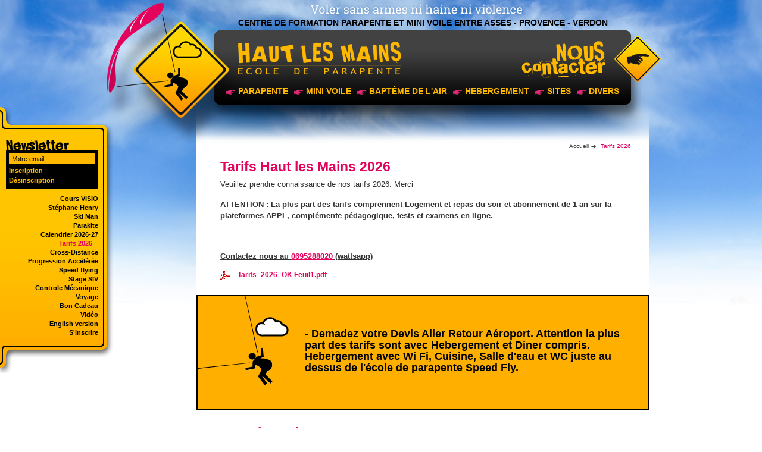

--- FILE ---
content_type: text/html; charset=iso-8859-15
request_url: https://www.haut-les-mains.fr/tarif.html
body_size: 7638
content:
<!DOCTYPE html PUBLIC "-//W3C//DTD XHTML 1.0 Transitional//EN" "https://www.w3.org/TR/xhtml1/DTD/xhtml1-transitional.dtd">
<html xmlns="https://www.w3.org/1999/xhtml" xml:lang="fr" lang="fr">
 <head>
  <meta http-equiv="Content-Type" content="text/html;charset=ISO-8859-15">
     <title>Haut les mains : Tarif Haut les Mains</title>
    <meta name="keywords" content="parapente,provence parapente,parapente provence,parapente verdon, parapente castellane,parapente digne,parapente digne les bains,école parapente,ulm provence, autogire, hélicoptère,ulm verdon,bapteme de l'air,baptême parapente,saut en parapente,apprendre le parapente,siv,voltige,vol rando,verdon,alpes de haute provence, barrême,parapente oraison,parapente, saint geniez,parapente 04,parapente val d'allos,parapentelachens,gite,hebergement,dortoir,chambre, chambre d'hôtes, table d'hôtes" />
         <meta name="description" content="Tout sur la tarification de l&#039;école de parapente. Des baptêmes de l&#039;air, les formations, les forfaits en passant par les assurances l appartement et la pension complète.">
    <meta http-equiv="Content-Language" content="fr">
  <meta name="robots" content="index, follow">
  <meta name="distribution" content="global">
  <meta name="revisit-after" content="1 days">
  <meta name="author" lang="fr" content="Haut les mains">
  <meta name="copyright" content="">
  <meta name="identifier-url" content="https://www.haut-les-mains.fr/">
  <meta name="expires" content="never">
  <meta name="Date-Revision-yyyymmdd" content="20251121">
  <meta http-equiv="Page-Enter" content="blendTrans(Duration=0.6)">
  <meta property="og:image" content="/images/commun/haut_les_mains_ecole.png" />
  <link rel="shortcut icon" href="/favicon.ico" />

  <link rel="stylesheet" type="text/css" media="screen" href="/css/page.css" />
  <link rel="stylesheet" type="text/css" media="screen" href="/css/page-content.css?v=2" />
  <link rel="stylesheet" type="text/css" media="screen" href="/css/nyroModal.css" />
  <!--[if lte IE 7]>
   <link rel="stylesheet" type="text/css" media="screen" href="css/ie7.css" />
  <![endif]-->
  <script type="text/javascript" src="/js/jquery.js" charset="utf-8"></script>
  <script type="text/javascript" src="/tzr/templates/generic.js" charset="utf-8"></script>
  <script type="text/javascript" src="/tzr/templates/generic8.js" charset="utf-8"></script>
  <script type="text/javascript" src="/js/hlm.js" charset="utf-8"></script>
  <script type="text/javascript" src="/js/jquery.nyroModal-1.6.2.min.js" charset="utf-8"></script>
  <script type="text/javascript" src="/js/superfish.js" charset="utf-8"></script>
  <script type="text/javascript" src="/js/swfobject.js" charset="utf-8"></script>
  <script type="text/javascript" src="/js/jquery.slideshow.js" charset="utf-8"></script>
  <script type="text/javascript">
   jQuery(document).ready(function(){
    jQuery('ul.sf-menu').superfish({
        hoverClass:    'sfHover',          // the class applied to hovered list items
        pathClass:     'active', // the class you have applied to list items that lead to the current page
        pathLevels:    0,                  // the number of levels of submenus that remain open or are restored using pathClass
        delay:         100,                // the delay in milliseconds that the mouse can remain outside a submenu without it closing
        animation:     {opacity:'show'},   // an object equivalent to first parameter of s .animate() method
        speed:         'fast',           // speed of the animation. Equivalent to second parameter of s .animate() method
        autoArrows:    true,               // if true, arrow mark-up generated automatically = cleaner source code at expense of initialisation performance
        dropShadows:   false,               // completely disable drop shadows by setting this to false
        disableHI:     true              // set to true to disable hoverIntent detection
    });
   })
  </script>
 </head>
 <body>
  <a name="top"></a>
  <div id="menug">
   <div class="menug_haut"></div>
   <div class="menug_centre">
    <div id="cv3-newsletter">
     <div id="cv3-newsletter-top"></div>
     <div id="cv3-newsletter-middle">
      <form name="newsletterform" class="newsletterform" action="/index.php?" method="post" onsubmit="return subscribeNewsletter('subscribe');">
       <input type="hidden" name="moid" value="43">
       <input type="hidden" name="_function" value="">
       <input type="hidden" name="prov" value="site">
       <input type="hidden" name="responsemode" value="json">
       <input name="email" value="Votre email..." onclick="if(this.value=='Votre email...'){this.value='';}" size="22" onblur="if(this.value==''){this.value='Votre email...';}" type="text">
       <ul>
	<li><a href="#" onclick="return subscribeNewsletter('subscribe');">Inscription</a></li>
	<li><a href="#" onclick="return subscribeNewsletter('unsubscribe');">D&eacute;sinscription</a></li>
       </ul>
      </form>
     </div>
    </div>
             <ul>     <li>
      <a href="/parapente-visio.html">Cours VISIO</a>
            
      </li>                    <li>
      <a href="/stephane-henry.html">Stéphane Henry</a>
            
      </li>                    <li>
      <a href="/skiman.html">Ski Man</a>
            
      </li>                    <li>
      <a href="/parakite-speedflying.html">Parakite</a>
            
      </li>                    <li>
      <a href="/calendrier.html">Calendrier 2026-27</a>
            
      </li>                    <li>
      <a href="/tarif.html" class="active">Tarifs 2026</a>
            
      </li>                    <li>
      <a href="/initiation-cross.html">Cross-Distance</a>
            
      </li>                    <li>
      <a href="/pap-parapente.html">Progression Accélérée</a>
            
      </li>                    <li>
      <a href="/speedflying.html">Speed flying</a>
            
      </li>                    <li>
      <a href="/siv-pilotage.html">Stage SIV</a>
            
      </li>                    <li>
      <a href="/controle-mecanique-voile.html">Controle Mécanique</a>
            
      </li>                    <li>
      <a href="/parapente-voyage-planete.html">Voyage</a>
            
      </li>                    <li>
      <a href="/bons-cadeaux.html">Bon Cadeau</a>
            
      </li>                    <li>
      <a href="/video-parapente.html">Vidéo</a>
            
      </li>                    <li>
      <a href="/paragliding.html">English version</a>
            
      </li>                    <li>
      <a href="/inscription-parapente.html">S'inscrire</a>
            
      </li>                      </ul>
	                    </div>
   <div class="menug_bas"></div>
  </div>
  
  <div id="conteneur">
   <div id="haut">
    <div class="logo"><a href="/accueil.html" title="Retour &agrave; la page d'accueil"><img src="/images/commun/haut_les_mains.png" width="240" height="240" alt="Haut les mains" /></a></div>
    <div class="baseline">Centre de Formation Parapente et Mini Voile entre Asses - Provence - Verdon</div>
    <div class="haut_mains"><img src="/images/commun/haut_les_mains_ecole.png" width="274" height="55" alt="Haut les mains, &eacute;cole de parapente" /></div>
    <div class="contacter"><a href="/coordonnees.html"><img src="/images/commun/nous_contacter.png" width="234" height="78" alt="Nous contacter" /></a></div>
    <!-- navigation sup. -->
    <div class="menuhaut">
                <ul class="sf-menu sf-js-enabled sf-shadow">      <li>
       <span class="sf-menu2-a-lvl1"><a class="" href="/parapente.html">Parapente</a></span>
              
                         <ul>      <li>
       <span class="sf-menu2-a-lvl2"><a class="" href="/parakite.html">ParaKite</a></span>
              
       </li>                        <li>
       <span class="sf-menu2-a-lvl2"><a class="" href="/stage-parapente-general.html">Généralité Formation</a></span>
              
       </li>                        <li>
       <span class="sf-menu2-a-lvl2"><a class="" href="/parapente-cycle-1.html">Cycle 1</a></span>
              
                         <ul>      <li>
       <span class="sf-menu2-a-lvl3"><a class="" href="/stage-parapente-initiation.html">Stage Initiation Parapente </a></span>
              
       </li>                        <li>
       <span class="sf-menu2-a-lvl3"><a class="" href="/stage-parapente-perfectionnement.html">Stage Perf 1</a></span>
              
       </li>       		 </ul>
	 	                        <li>
       <span class="sf-menu2-a-lvl2"><a class="" href="/parapente-cycle-2.html">Cycle 2</a></span>
              
                         <ul>      <li>
       <span class="sf-menu2-a-lvl3"><a class="" href="/stage-parapente-perfect.html">Stage Perf 2</a></span>
              
       </li>                        <li>
       <span class="sf-menu2-a-lvl3"><a class="" href="/stage-parapente-perf.html">Stage Perf 3</a></span>
              
       </li>       		 </ul>
	 	                        <li>
       <span class="sf-menu2-a-lvl2"><a class="" href="/parapente-cycle-3.html">Cycle 3</a></span>
              
                         <ul>      <li>
       <span class="sf-menu2-a-lvl3"><a class="" href="/autonomie-parapente.html">Autonomie Déco Atéro</a></span>
              
       </li>                        <li>
       <span class="sf-menu2-a-lvl3"><a class="" href="/parapente-thermique.html">Montée en thermique</a></span>
              
       </li>                        <li>
       <span class="sf-menu2-a-lvl3"><a class="" href="/parapente-pilotage-actif.html">pilotage Actif</a></span>
              
       </li>                        <li>
       <span class="sf-menu2-a-lvl3"><a class="" href="/parapente-cross-distance.html">Cross</a></span>
              
       </li>                        <li>
       <span class="sf-menu2-a-lvl3"><a class="" href="/SIV-parapente.html">SIV</a></span>
              
       </li>       		 </ul>
	 	                        <li>
       <span class="sf-menu2-a-lvl2"><a class="" href="/progression-rapide-parapente.html">PAP</a></span>
              
       </li>                        <li>
       <span class="sf-menu2-a-lvl2"><a class="" href="/progression-parapente-pib.html">PIB</a></span>
              
       </li>                        <li>
       <span class="sf-menu2-a-lvl2"><a class="" href="/voyage.html">Voyage </a></span>
              
                         <ul>      <li>
       <span class="sf-menu2-a-lvl3"><a class="" href="/parapente-italie.html">Italie</a></span>
              
       </li>                        <li>
       <span class="sf-menu2-a-lvl3"><a class="" href="/parapente-madagascar.html">Madagascar</a></span>
              
       </li>                        <li>
       <span class="sf-menu2-a-lvl3"><a class="" href="/espagne-organya.html">Espagne</a></span>
              
       </li>                        <li>
       <span class="sf-menu2-a-lvl3"><a class="" href="/parapente-maroc.html">Le Maroc</a></span>
              
       </li>       		 </ul>
	 	                        <li>
       <span class="sf-menu2-a-lvl2"><a class="" href="/controle-parapente-speed.html">controle parapente </a></span>
              
       </li>                        <li>
       <span class="sf-menu2-a-lvl2"><a class="" href="/stage-parapente-inscription.html">Inscription</a></span>
              
       </li>       		 </ul>
	 	                        <li>
       <span class="sf-menu2-a-lvl1"><a class="" href="/mini-voile.html">Mini voile</a></span>
              
                         <ul>      <li>
       <span class="sf-menu2-a-lvl2"><a class="" href="/mini-voile-general.html">généralité</a></span>
              
       </li>                        <li>
       <span class="sf-menu2-a-lvl2"><a class="" href="/initiation.html">Initiation</a></span>
              
       </li>                        <li>
       <span class="sf-menu2-a-lvl2"><a class="" href="/perfectionnement.html">Perfectionnement</a></span>
              
       </li>                        <li>
       <span class="sf-menu2-a-lvl2"><a class="" href="/controle-minivoile-speedflying.html">Controle Mini Voile</a></span>
              
       </li>                        <li>
       <span class="sf-menu2-a-lvl2"><a class="" href="/six-minivoile-speedflying.html">SIV Mini Voile</a></span>
              
       </li>       		 </ul>
	 	                        <li>
       <span class="sf-menu2-a-lvl1"><a class="" href="/bapteme-de-l-air.html">Baptême de l'air</a></span>
              
                         <ul>      <li>
       <span class="sf-menu2-a-lvl2"><a class="" href="/bapteme-parapente.html">Parapente</a></span>
              
                         <ul>      <li>
       <span class="sf-menu2-a-lvl3"><a class="" href="/bapteme-parapente-generalite.html">Généralité</a></span>
              
       </li>                        <li>
       <span class="sf-menu2-a-lvl3"><a class="" href="/bapteme-parapente-lavande.html">Vol Couleur Lavande</a></span>
              
       </li>                        <li>
       <span class="sf-menu2-a-lvl3"><a class="" href="/bapteme-parapente-verdon.html">Vol Vision Verdon</a></span>
              
       </li>                        <li>
       <span class="sf-menu2-a-lvl3"><a class="" href="/bapteme-parapente-sensation.html">Vol sensation ascendance</a></span>
              
       </li>                        <li>
       <span class="sf-menu2-a-lvl3"><a class="" href="/bapteme-parapente-ce.html">Groupe et CE</a></span>
              
       </li>                        <li>
       <span class="sf-menu2-a-lvl3"><a class="" href="/bapteme-parapente-acro.html">Option voltige</a></span>
              
       </li>       		 </ul>
	 	                        <li>
       <span class="sf-menu2-a-lvl2"><a class="" href="/autogire.html">Autogire</a></span>
              
                         <ul>      <li>
       <span class="sf-menu2-a-lvl3"><a class="" href="/ulm-autogire.html">Généralité giro</a></span>
              
       </li>                        <li>
       <span class="sf-menu2-a-lvl3"><a class="" href="/autogire-ulm-provence.html">Découverte</a></span>
              
       </li>                        <li>
       <span class="sf-menu2-a-lvl3"><a class="" href="/ulm-autogire-provence.html">Provençaou</a></span>
              
       </li>                        <li>
       <span class="sf-menu2-a-lvl3"><a class="" href="/ulm-autogire-lavande.html">Senteur Lavande</a></span>
              
       </li>                        <li>
       <span class="sf-menu2-a-lvl3"><a class="" href="/ulm-autogire-castellane.html">Chapelle notre dame du Roc, Castellane</a></span>
              
       </li>                        <li>
       <span class="sf-menu2-a-lvl3"><a class="" href="/ulm-autogire-verdon.html">Les Gorges du Verdon</a></span>
              
       </li>                        <li>
       <span class="sf-menu2-a-lvl3"><a class="" href="/ulm-autogire-standrelesalpes.html">Le Lac de Castillon et le Verdon</a></span>
              
       </li>                        <li>
       <span class="sf-menu2-a-lvl3"><a class="" href="/ulm-autogire-dignelesbains.html">Le Cousson</a></span>
              
       </li>                        <li>
       <span class="sf-menu2-a-lvl3"><a class="" href="/ulm-autogire-allos.html">Lac d'Allos parc du Luberon </a></span>
              
       </li>                        <li>
       <span class="sf-menu2-a-lvl3"><a class="" href="/Ulm-autogire-histoire.html">Le Fort d'Entrevaux</a></span>
              
       </li>                        <li>
       <span class="sf-menu2-a-lvl3"><a class="" href="/luxe-vip.html">VIP</a></span>
              
       </li>                        <li>
       <span class="sf-menu2-a-lvl3"><a class="" href="/Autogire-ulm-verdon.html">La totale !</a></span>
              
       </li>                        <li>
       <span class="sf-menu2-a-lvl3"><a class="" href="/a-la-carte.html">A la Carte</a></span>
              
       </li>       		 </ul>
	 	                        <li>
       <span class="sf-menu2-a-lvl2"><a class="" href="/helicoptere.html">Hélicoptère</a></span>
              
                         <ul>      <li>
       <span class="sf-menu2-a-lvl3"><a class="" href="/generalite-helicoptere-classe6.html">Généralité Hélico</a></span>
              
       </li>                        <li>
       <span class="sf-menu2-a-lvl3"><a class="" href="/helicoptere-montagnard-provence.html">Le Montagnard</a></span>
              
       </li>                        <li>
       <span class="sf-menu2-a-lvl3"><a class="" href="/helicoptere-lac-castillon-verdon.html">Le Lac</a></span>
              
       </li>                        <li>
       <span class="sf-menu2-a-lvl3"><a class="" href="/helicoptere-verdon.html">Le Verdon</a></span>
              
       </li>                        <li>
       <span class="sf-menu2-a-lvl3"><a class="" href="/helicoptere-vip.html">VIP</a></span>
              
       </li>                        <li>
       <span class="sf-menu2-a-lvl3"><a class="" href="/helicoptere-a-la-carte.html">A la Carte</a></span>
              
       </li>       		 </ul>
	 	                        <li>
       <span class="sf-menu2-a-lvl2"><a class="" href="/Autogire-mercantour-hiver.html">Hiver</a></span>
              
       </li>       		 </ul>
	 	                        <li>
       <span class="sf-menu2-a-lvl1"><a class="" href="/hebergement.html">Hebergement</a></span>
              
                         <ul>      <li>
       <span class="sf-menu2-a-lvl2"><a class="" href="/dormir.html">Descriptif</a></span>
              
       </li>                        <li>
       <span class="sf-menu2-a-lvl2"><a class="" href="/maison.html">Maison </a></span>
              
       </li>                        <li>
       <span class="sf-menu2-a-lvl2"><a class="" href="/gite.html">Appartement</a></span>
              
       </li>                        <li>
       <span class="sf-menu2-a-lvl2"><a class="" href="/chambredhote.html">Chambre double</a></span>
              
       </li>                        <li>
       <span class="sf-menu2-a-lvl2"><a class="" href="/chambre.html">Dortoir</a></span>
              
       </li>                        <li>
       <span class="sf-menu2-a-lvl2"><a class="" href="/Snack-Parapente.html">Snack </a></span>
              
       </li>       		 </ul>
	 	                        <li>
       <span class="sf-menu2-a-lvl1"><a class="" href="/sites-parapente.html">sites</a></span>
              
                         <ul>      <li>
       <span class="sf-menu2-a-lvl2"><a class="" href="/site-parapente-general.html">généralité</a></span>
              
       </li>                        <li>
       <span class="sf-menu2-a-lvl2"><a class="" href="/parapente-barreme.html">Parapente Barrême</a></span>
              
       </li>                        <li>
       <span class="sf-menu2-a-lvl2"><a class="" href="/parapente-castellane.html">parapente castellane</a></span>
              
       </li>                        <li>
       <span class="sf-menu2-a-lvl2"><a class="" href="/parapente-digne.html">parapente Digne les Bains</a></span>
              
       </li>                        <li>
       <span class="sf-menu2-a-lvl2"><a class="" href="/parapente-oraison.html">Parapente Oraison</a></span>
              
       </li>                        <li>
       <span class="sf-menu2-a-lvl2"><a class="" href="/parapente-sisteron-saint-geniez.html">Parapente Sisteron</a></span>
              
       </li>                        <li>
       <span class="sf-menu2-a-lvl2"><a class="" href="/parapente-le-cordeuil.html">Parapente Val d' Allos</a></span>
              
       </li>                        <li>
       <span class="sf-menu2-a-lvl2"><a class="" href="/parapente-lachens.html">Parapente Lachens</a></span>
              
       </li>                        <li>
       <span class="sf-menu2-a-lvl2"><a class="" href="/parapente-roquebrune.html">Parapente Roquebrune</a></span>
              
       </li>       		 </ul>
	 	                        <li>
       <span class="sf-menu2-a-lvl1"><a class="" href="/parapente-divers.html">Divers</a></span>
              
                         <ul>      <li>
       <span class="sf-menu2-a-lvl2"><a class="" href="/dirtech.html">Equipe</a></span>
              
       </li>                        <li>
       <span class="sf-menu2-a-lvl2"><a class="" href="/meteo.html">Météo Parapente</a></span>
              
       </li>                        <li>
       <span class="sf-menu2-a-lvl2"><a class="" href="/parapente-occasion.html">parapente occasion</a></span>
              
       </li>                        <li>
       <span class="sf-menu2-a-lvl2"><a class="" href="/parapente-provence.html">Nous rejoindre</a></span>
              
       </li>                        <li>
       <span class="sf-menu2-a-lvl2"><a class="" href="/parapente-verdon.html">Parapente Verdon</a></span>
              
       </li>                        <li>
       <span class="sf-menu2-a-lvl2"><a class="" href="/parapente-provence-04.html">parapente Provence</a></span>
              
       </li>                        <li>
       <span class="sf-menu2-a-lvl2"><a class="" href="/village-barreme.html">Le Village</a></span>
              
       </li>                        <li>
       <span class="sf-menu2-a-lvl2"><a class="" href="/verdon-campings-restaurants.html">Nos bonnes adresses </a></span>
              
       </li>                        <li>
       <span class="sf-menu2-a-lvl2"><a class="" href="/parapente-utilitaires.html">Utilitaires</a></span>
              
       </li>                        <li>
       <span class="sf-menu2-a-lvl2"><a class="" href="/structure.html">Les +++</a></span>
              
       </li>       		 </ul>
	 </li>		 </ul>
	 	                </div>
   </div>
   <!-- fin haut -->

   <div id="contenu">
    <!--<div class="cv3-titrepage">
           <h1>Tarif Haut les Mains</h1>
         </div>-->
    <div id="tzr-page-content">
     <div class="chemin">
      <ul>
       <li><a href="/accueil.html">Accueil</a></li>
       	<li>
	 	  Tarifs 2026
	        </li>
             </ul>
      <div class="fin_float"></div>
     </div>
                         <div class="cv3-download">
<h1>Tarifs Haut les Mains 2026</h1><p>
  <span style="caret-color: rgb(51, 51, 51); color: rgb(51, 51, 51); font-family: sans-serif, Arial, Verdana, &quot;Trebuchet MS&quot;; font-size: 13px; background-color: rgb(255, 255, 255);">Veuillez prendre connaissance de nos tarifs 2026. Merci</span>
</p>
<p>
  <u><strong><span style="caret-color: rgb(51, 51, 51); color: rgb(51, 51, 51); font-family: sans-serif, Arial, Verdana, &quot;Trebuchet MS&quot;; font-size: 13px; background-color: rgb(255, 255, 255);">ATTENTION : La plus part des tarifs comprennent Logement et repas du soir et abonnement de 1 an sur la plateformes APPI , complémente pédagogique, tests et examens en ligne. </span></strong></u>
</p>
<p>
   
</p>
<p>
  <u><strong><span style="caret-color: rgb(51, 51, 51); color: rgb(51, 51, 51); font-family: sans-serif, Arial, Verdana, &quot;Trebuchet MS&quot;; font-size: 13px; background-color: rgb(255, 255, 255);">Contactez nous au <a href="tel:0695288020">0695288020</a> (wattsapp)</span></strong></u>
</p><div class="tzr-xdirdef-dir"><div><a bt-xpath="/tzr/scripts/ajax8.php?class=xfiledef&amp;function=xfiledef_getfilesize&amp;file=T004/files/3c/85/5fgqq4lg8cfa/27&amp;_=696c8a0573b15" class="tzr-hottip-c tzr-file" href="/tzr/scripts/downloader2.php?filename=T004/files/3c/85/5fgqq4lg8cfa/27&amp;mime=application/pdf&amp;originalname=Tarifs_2026_OK_Feuil1.pdf"><img class="tzr-picto" src="/tzr/templates/ico/mime/pdf.gif" ALT="Document PDF" border="0"/> Tarifs_2026_OK Feuil1.pdf</a></div> </div></div>                    <div class="cv3-envaleur">
  <div class="txt_envaleur"><p>
   
</p>
<p>
  <strong><span style="font-size:18px;">- Demadez votre Devis Aller Retour Aéroport. Attention la plus part des tarifs sont avec Hebergement et Diner compris. Hebergement avec Wi Fi, Cuisine, Salle d'eau et WC juste au dessus de l'école de parapente Speed Fly.</span></strong>
</p>
<p>
   
</p></div>
</div>                    <!-- Section Texte Seul -->
<div class="cv3-txtseul">
<h1>Parachute de Secours et SIV</h1><h2>Pliage intégral</h2><h3>Vérifiez votre parachute de secours pour plus de sécurité. Participer à SIV.</h3><p>
  <strong>Pliage Secours certifié :</strong> 60 € l'unité
</p>
<p>
  <b>se renseigner pour les stages Cross.</b>
</p></div>                <div class="cv3-grdimage">
      <center>
       <a title="Bons cadeaux" href="/bons-cadeaux.html"><img border="0" alt="Bons cadeaux" title="Bons cadeaux" class="gdeimg" src="/images/illustrations/bon_kado.jpg"></a>
      </center>
     </div>
     <div id="actu">
      <div class="cols news">
       <div id="cv3-news">
	<div id="cv3-news-top"><a href="/actualites-parapente.html" title="Toutes les actualit&eacute;s"><img src="/images/commun/actualites.jpg" alt="Actualit&eacute;s" width="334" height="60" /></a></div>
	<div id="cv3-news-middle">
	 	  <div class="cv3-news-item">
	   <p class="cv3-news-title">Nouveauté 2026</p>
	   <p>
	    <a class="nyroModal" href="/tzr/scripts/downloader2.php?filename=ACTUS/img/0b/29/68hbcdbjo697&amp;mime=image/jpeg&amp;originalname=IMG_0239.jpeg&amp;moid=38&t=.jpg"><img src="/tzr/scripts/resizer.php?filename=ACTUS/img/0b/29/68hbcdbjo697&amp;mime=image%2Fjpeg&amp;&amp;originalname=IMG_0239.jpeg&geometry=268x200%3E" /></a>	    Toutes les nouveautés 2026 chez Haut les mains<br><a href="/actualites-parapente.html#ACTUS:68hbcdbjo697"><strong>Lire la suite</strong></a>	   </p>
	  </div>
	  <div class="cv3-news-separator"></div>	 	  <div class="cv3-news-item">
	   <p class="cv3-news-title">Speed Riding avec Haut les Mains</p>
	   <p>
	    <a class="nyroModal" href="/tzr/scripts/downloader2.php?filename=ACTUS/img/6a/fd/64ks9btk1mw6&amp;mime=image/jpeg&amp;originalname=speed_riding_Haut_les_mains.jpg&amp;moid=38&t=.jpg"><img src="/tzr/scripts/resizer.php?filename=ACTUS/img/6a/fd/64ks9btk1mw6&amp;mime=image%2Fjpeg&amp;&amp;originalname=speed%20riding%20Haut%20les%20mains.jpg&geometry=268x200%3E" /></a>	    Le speed rinding est une discipline hallucinante alliant ski en hors piste et vol.<br />
Vos Moniteurs :<br />
Sabine , Francky<br><a href="/actualites-parapente.html#ACTUS:64ks9btk1mw6"><strong>Lire la suite</strong></a>	   </p>
	  </div>
	  <div class="cv3-news-separator"></div>	 	  <div class="cv3-news-item">
	   <p class="cv3-news-title">Cotrolez votre Aile chez Haut les Mains</p>
	   <p>
	    <a class="nyroModal" href="/tzr/scripts/downloader2.php?filename=ACTUS/img/84/ee/64i5v70uwlke&amp;mime=image/jpeg&amp;originalname=porosimetre_dechirometre.jpeg&amp;moid=38&t=.jpg"><img src="/tzr/scripts/resizer.php?filename=ACTUS/img/84/ee/64i5v70uwlke&amp;mime=image%2Fjpeg&amp;&amp;originalname=porosimetre%20dechirometre.jpeg&geometry=268x200%3E" /></a>	    Controlez votre Aile dans les locaux Haut les Mains. Parapente, Speed Flying, mini voile.<br><a href="/actualites-parapente.html#ACTUS:64i5v70uwlke"><strong>Lire la suite</strong></a>	   </p>
	  </div>
	  <div class="cv3-news-separator"></div>	 	  <div class="cv3-news-item">
	   <p class="cv3-news-title">Mini Voile et Speed Flying</p>
	   <p>
	    <a class="nyroModal" href="/tzr/scripts/downloader2.php?filename=ACTUS/img/72/27/649ali6msm9d&amp;mime=image/jpeg&amp;originalname=Flame_Speed_Flying_2.jpg&amp;moid=38&t=.jpg"><img src="/tzr/scripts/resizer.php?filename=ACTUS/img/72/27/649ali6msm9d&amp;mime=image%2Fjpeg&amp;&amp;originalname=Flame%20Speed%20Flying%202.jpg&geometry=268x200%3E" /></a>	    Nouvelle formation Speed Flying et Mini voile <br><a href="/actualites-parapente.html#ACTUS:649ali6msm9d"><strong>Lire la suite</strong></a>	   </p>
	  </div>
	  <div class="cv3-news-separator"></div>	 	  <div class="cv3-news-item">
	   <p class="cv3-news-title">Nouveau site de vol libre</p>
	   <p>
	    <a class="nyroModal" href="/tzr/scripts/downloader2.php?filename=ACTUS/img/8d/10/5ms8ospdjeze&amp;mime=image/jpeg&amp;originalname=64484875-D21E-4052-B571-FCFFB41B6DE9.jpeg&amp;moid=38&t=.jpg"><img src="/tzr/scripts/resizer.php?filename=ACTUS/img/8d/10/5ms8ospdjeze&amp;mime=image%2Fjpeg&amp;&amp;originalname=64484875-D21E-4052-B571-FCFFB41B6DE9.jpeg&geometry=268x200%3E" /></a>	    Nouveau  si de vol conventionné le Lachens<br><a href="/actualites-parapente.html#ACTUS:5ms8ospdjeze"><strong>Lire la suite</strong></a>	   </p>
	  </div>
	  	 	</div>
	<div id="cv3-news-bottom"></div>
       </div>
       <div id="agenda">
	<div id="agenda-top"><a href="/agenda-parapente.html" title="Tout l'agenda"><img src="/images/commun/agenda.jpg" alt="Agenda" width="334" height="60" /></a></div>
	<div id="agenda-middle">
	 	  <div class="agenda-item">
	   <p class="agenda-title"><span class="agenda-date"> 27/11/2025</span>Présentation du Système APPI</p>
	   <p>
	    <a class="nyroModal" href="/tzr/scripts/downloader2.php?filename=AG/img/77/d0/694qvxx8idtm&amp;mime=image/jpeg&amp;originalname=IMG_0248.jpeg&amp;moid=39&t=.jpg"><img src="/tzr/scripts/resizer.php?filename=AG/img/77/d0/694qvxx8idtm&amp;mime=image%2Fjpeg&amp;&amp;originalname=IMG_0248.jpeg&geometry=268x200%3E" /></a>	    Présentation du Système Appi de loisirs à Professionnel ,<br><a href="/agenda-parapente.html#AG:694qvxx8idtm"><strong>Lire la suite</strong></a>	   </p>
	  </div>
	  <div class="agenda-separator"></div>	 	  <div class="agenda-item">
	   <p class="agenda-title"><span class="agenda-date"> 29/09/2025</span>Formation Work shop Pro Tandem</p>
	   <p>
	    <a class="nyroModal" href="/tzr/scripts/downloader2.php?filename=AG/img/7a/35/68hbfzm2fk48&amp;mime=image/png&amp;originalname=IMG_0049.png&amp;moid=39&t=.jpg"><img src="/tzr/scripts/resizer.php?filename=AG/img/7a/35/68hbfzm2fk48&amp;mime=image%2Fpng&amp;&amp;originalname=IMG_0049.png&geometry=268x200%3E" /></a>	    Nouvelle formation Work shop <br />
<br><a href="/agenda-parapente.html#AG:68hbfzm2fk48"><strong>Lire la suite</strong></a>	   </p>
	  </div>
	  <div class="agenda-separator"></div>	 	  <div class="agenda-item">
	   <p class="agenda-title"><span class="agenda-date"> 25/11/2024</span>Speed Riding</p>
	   <p>
	    <a class="nyroModal" href="/tzr/scripts/downloader2.php?filename=AG/img/25/d0/6533d16687ko&amp;mime=image/jpeg&amp;originalname=Speed_riding_la_foux_d_allos.jpg&amp;moid=39&t=.jpg"><img src="/tzr/scripts/resizer.php?filename=AG/img/25/d0/6533d16687ko&amp;mime=image%2Fjpeg&amp;&amp;originalname=Speed%20riding%20la%20foux%20d%27allos.jpg&geometry=268x200%3E" /></a>	    Le speed riding à la Foux d'Allos.<br />
Date : du 6 au 26 Janvier 2025<br />
Du 3 Mars au 23 Mars 2025<br />
Formation, Hebergement, Navette Aéroprt, Navette Barrême La foux d'Allos, Repoas du soir<br><a href="/agenda-parapente.html#AG:6533d16687ko"><strong>Lire la suite</strong></a>	   </p>
	  </div>
	  <div class="agenda-separator"></div>	 	  <div class="agenda-item">
	   <p class="agenda-title"><span class="agenda-date"> 11/11/2024</span>Stage Cross Distance Initiation 5 jours</p>
	   <p>
	    <a class="nyroModal" href="/tzr/scripts/downloader2.php?filename=AG/img/c5/21/64cgxef5r245&amp;mime=image/jpeg&amp;originalname=IMG_7347.jpg&amp;moid=39&t=.jpg"><img src="/tzr/scripts/resizer.php?filename=AG/img/c5/21/64cgxef5r245&amp;mime=image%2Fjpeg&amp;&amp;originalname=IMG_7347.jpg&geometry=268x200%3E" /></a>	    Stage Cross Distance du 11 au 15 Novembre 2024<br />
750 € Stage , logement compris<br><a href="/agenda-parapente.html#AG:64cgxef5r245"><strong>Lire la suite</strong></a>	   </p>
	  </div>
	  <div class="agenda-separator"></div>	 	  <div class="agenda-item">
	   <p class="agenda-title"><span class="agenda-date"> 05/11/2024</span>Stage Speed Flying 4 Jours</p>
	   <p>
	    <a class="nyroModal" href="/tzr/scripts/downloader2.php?filename=AG/img/d3/3e/64cgwayv4kdi&amp;mime=image/jpeg&amp;originalname=UNADJUSTEDNONRAW_thumb_566-1024x576.jpg&amp;moid=39&t=.jpg"><img src="/tzr/scripts/resizer.php?filename=AG/img/d3/3e/64cgwayv4kdi&amp;mime=image%2Fjpeg&amp;&amp;originalname=UNADJUSTEDNONRAW_thumb_566-1024x576.jpg&geometry=268x200%3E" /></a>	    Stage Mini Voile, Speed Flying du 5 au 8 Novembre<br />
600 € formation avec logement compris<br><a href="/agenda-parapente.html#AG:64cgwayv4kdi"><strong>Lire la suite</strong></a>	   </p>
	  </div>
	  	 	</div>
	<div id="agenda-bottom"></div>
       </div>
      </div>
      <div class="cols facebook">
       <iframe src="https://www.facebook.com/plugins/likebox.php?href=https%3A%2F%2Fwww.facebook.com%2Fhaut.les.mains.parapente&amp;width=340&amp;colorscheme=light&amp;connections=0&amp;stream=true&amp;header=true&amp;height=425" scrolling="no" frameborder="0" style="border:none; overflow:hidden; width:340px; height:425px;" allowTransparency="true"></iframe>
       <div class="addthis twitter">
	<div class="addthis_toolbox addthis_default_style addthis_32x32_style">
	 <a class="addthis_button_facebook"></a>
	 <a class="addthis_button_twitter"></a>
	 <a class="addthis_button_tumblr"></a>
	 <a class="addthis_button_myspace"></a>
	 <a class="addthis_button_compact"></a>
	</div>
	<script type="text/javascript" src="https://s7.addthis.com/js/250/addthis_widget.js#username=xa-4e3e9445018effaa"></script>
       </div>
      </div>
      <div class="fin_float"></div>
     </div>
    </div>
    <div id="basdepage">
     <div class="basnav">
      <ul>
       <li><a href="#top">Haut de page</a></li>
       <li><a href="/accueil.html">Accueil</a></li>
       	<li><a href="/mentions_legales.html">Mentions légales</a></li>
       	<li><a href="/sitemap.html">Plan du site</a></li>
       	<li><a href="/coordonnees.html">Contact</a></li>
             </ul>
      <div class="fin_float"></div>
     </div>
     <div class="coord_haut"></div>
     <div class="coord">
      <div class="adresse"><p>
  <strong>Haut les Mains  Le village  04330 Barrême</strong> Tel : <a href="tel:0695288020">0695288020</a>
</p></div>
      <div class="raccourci">
       <ul>
		 <li><a href="http://www.parapente.pro/occasion-france.html">parapente occasion</a></li>
		 <li><a href="http://www.parapente.pro/pliage-secours.html">pliage secours</a></li>
		 <li><a href="http://www.parapente.pro/test-parapente.html">test parapente</a></li>
	       </ul>
       <ul>
		 <li><a href="http://www.parapente.pro/technique-pilotage-pedagogie-steph-henry.html">pédagogie de steph</a></li>
		 <li><a href="http://www.parapente.pro">portail parapente</a></li>
		 <li><a href="http://www.parapente.pro/occasion-vendre.html">vendez votre parapente</a></li>
	       </ul>
      </div>
      <div class="fin_float"></div>
     </div>
     <div class="agreer">
      <div class="texte">
       <p>APPI propose une licence parapente basée sur une haute qualité de parapente et un système éducatif reconnu internationalement.(Pilote, Tandem pilote, Instructeur) Assurez vous directement avec volpack RC Aérienne , Notre code Partenaire EPHM04. </p>
      </div>
      <a href="https://www.axa.fr/complementaire-sante/garantie-accident-vie/devis-ma-protection-accident.html?psnidtiers=4521479804&idpointdevente=0004659104&codepostal=0"><img class="tzr-image" src="/tzr/scripts/resizer.php?filename=CHARTE/logo1/c4/0d/1&amp;mime=image%2Fpng&amp;&amp;originalname=IMG_0270.png&geometry=640x480%3E" alt="Individuelle accident " title="Individuelle accident "></a>
      <a href="https://saam-assurance.com/devis/souscription-en-ligne-volpack/?idref=93"><img class="tzr-image" src="/tzr/scripts/resizer.php?filename=CHARTE/logo2/c4/0d/1&amp;mime=image%2Fpng&amp;&amp;originalname=logo-verspieren.png&geometry=640x480%3E" alt="Vol Pack RCA parapente" title="Vol Pack RCA parapente"></a>
      <a href="https://flyappi.org/home/"><img class="tzr-image" src="/tzr/scripts/resizer.php?filename=CHARTE/logo3/c4/0d/1&amp;mime=image%2Fpng&amp;&amp;originalname=logo_appi.png&geometry=640x480%3E" alt="World pioneer International paragliding training association." title="World pioneer International paragliding training association."></a>
      <div class="fin_float"></div>
     </div>
     <div class="fin_float"></div>
    </div>
   </div>
   <!-- fin contenu -->
  </div>
  <div id="slogan"></div>

  <!-- Google tag (gtag.js) -->
  <script async src="https://www.googletagmanager.com/gtag/js?id=AW-1067377108">
  </script>
  <script>
    window.dataLayer = window.dataLayer || [];
    function gtag(){dataLayer.push(arguments);}
    gtag('js', new Date());
    gtag('config', 'AW-1067377108');
  </script>
 </body>
</html>

--- FILE ---
content_type: text/css
request_url: https://www.haut-les-mains.fr/css/page.css
body_size: 2954
content:
body {
	text-align: center;
	margin: 0;
	padding: 0;
	background-attachment: fixed;
	background-color: #ffffff;
	background-position: center top;
	background-image: url(/images/commun/page_fond.jpg);
	background-repeat: no-repeat;
}
body, table {
	font-family: arial, helvetica, sans-serif;
	font-size: 12px;
	color: #333333;
}
a {
	color: #e3025c;
	text-decoration: underline;
	outline: none;
}
a:hover {
	color: #333333;
	text-decoration: none;
}
/* Supprime les bordures dans les elements fieldset et img */
fieldset, h1, h2, h3; div, form, ul, li, p, img, img a {
	border : 0;
	margin: 0;
	padding: 0;
}

.fin_float {
    clear: both;
	float: none;
    font-size: 0px;
    line-height: 0px;
    margin: 0 0 0 0;
    padding: 0 0 0 0;
    border: 0;
    height: 0;
    overflow: auto;
    visibility: hidden;
    display: block;
}

input[type="submit"] {
	cursor: pointer;
}

input[type="reset"] {
	cursor: pointer;
}

p {
	margin-bottom: 10px;
}

#conteneur {
	position: relative;
	clear: both;
	width: 940px;
	text-align: left;
	margin: 0 auto;
	padding-bottom: 15px;
	padding: 0 0 0 0;
}


.trie {
	float: right;
	width: 10px;
	margin-left: 5px;
}

.trie img {
	margin-bottom: 1px;
}


/****************/
/* menu gauche */
/**************/
#menug {
	position: fixed;
	left: 0;
	top: 180px;
	z-index: 3;
	width: 190px;
}

.menug_haut {
	height: 55px;
	background: url(/images/commun/menug_haut.png) left top no-repeat;
}

.menug_bas {
	height: 60px;
	background: url(/images/commun/menug_bas.png) left top no-repeat;
}

.menug_centre {
	padding: 0 25px 0 10px;
	background: url(/images/commun/menug_centre.png) left bottom no-repeat;
}

#menug ul {
	font-size: 11px;
	font-weight: bold;
	list-style-type: none;
	margin: 0 0 0 0;
	padding: 0 0 0 0;
}

#menug li {
	text-align: right;
	margin: 0 0 0 0;
	padding: 0 0 1px 0
}

#menug ul li a {
	display: block;
	color: #000000;
	text-decoration: none;
	margin-bottom: 2px;
}

#menug ul li a:hover, #menug ul li a.active {
	padding-right: 10px;
	color: #e3025c;
}

#menug ul ul {
	font-weight: normal;
	margin: 0 10px 5px 0;
	padding: 0 0 0 0;
	background-image: none;
}

#menug ul ul li a {
	display: block;
	color: #e3025c;
	text-decoration: none;
	margin-bottom: 2px;
	padding-right: 15px;
	background: url(/images/commun/menug_puce_niv2.png) right -57px no-repeat;
}

#menug ul ul li a:hover, #menug ul ul li a.active {
	color: #000000;
	padding-right: 15px;
	background: url(/images/commun/menug_puce_niv2.png) right 3px no-repeat;
}


/* inscription newsletter */
#cv3-newsletter {
	clear: both;
	color: #ffffff;
	margin-bottom: 10px;
}

#cv3-newsletter-top {
	height: 18px;
	background: url(/images/commun/newsletter_top_fond.png) left top no-repeat;
}

#cv3-newsletter-middle {
	text-align: left;
	padding: 5px;
	background-color: #000000;
}

#cv3-newsletter input {
	width: 138px;
	font-size: 11px;
	color: #000000;
	margin: 0 0 5px 0;
	padding: 2px 0 2px 5px;
	border: solid 1px #ffb800;
	background-color: #ffb800;
}

#menug #cv3-newsletter ul {
	font-size: 11px;
	font-weight: bold;
	list-style-type: none;
	margin: 0 0 0 0;
	padding: 0 0 0 0;
}

#menug #cv3-newsletter li {
	text-align: left;
	margin: 0 0 0 0;
	padding: 0 0 1px 0
}

#menug #cv3-newsletter ul li a {
	display: block;
	color: #ffb800;
	text-decoration: none;
	margin-bottom: 3px;
}

#menug #cv3-newsletter ul li a:hover {
	padding-left: 10px;
	color: #ffffff;
}





/**************/
/* haut page */
/************/
#haut {
	position: fixed;
	top: 0;
	z-index: 1;
	width: 940px;
	height: 240px;
	background: url(/images/commun/haut_fond.png) left top no-repeat;
}

#haut img {
	border: none;
}

#haut .logo a:hover img {
	filter:alpha(opacity=50);
	-moz-opacity:0.5;
	-khtml-opacity: 0.5;
	opacity: 0.5;
}

#haut .baseline {
	position: absolute;
	top: 30px;
	left: 230px;
	z-index: 2;
	font-size: 14px;
	font-weight: bold;
	text-transform: uppercase;
	color: #000000;
}

#haut .haut_mains {
	position: absolute;
	top: 70px;
	left: 230px;
	z-index: 2;
}

#haut .contacter {
	position: absolute;
	top: 60px;
	right: 0;
	z-index: 2;
}

#haut .contacter a:hover img {
	filter:alpha(opacity=50);
	-moz-opacity:0.5;
	-khtml-opacity: 0.5;
	opacity: 0.5;
}

.menuhaut {
	position: absolute;
	top: 145px;
	left: 210px;
	z-index: 2;
}

.sf-menu, .sf-menu * {
	list-style: none;
	font-size: 14px;
	line-height: 17px;
	display: block;
	margin: 0;
	padding: 0;
}

.sf-menu ul {
	position: absolute;
	top: -999em;
	width: 200px; /* left offset of submenus need to match (see below) */
}

.sf-menu ul li {
	width: 100%;
}

.sf-menu li:hover {
	visibility: inherit; /* fixes IE7 'sticky bug' */
}

.sf-menu a.encours:link, .sf-menu a.encours:visited, .sf-menu a.encours:hover {
	color: #e3025c;
	background-position: left -54px;
	background-image: url(/images/commun/sf-menu_niv1_puce.png);
	background-repeat: no-repeat;
}

.sf-menu li {
	float: left;
	position: relative;
	padding: 0 0 0 0;
}

.sf-menu a:link, .sf-menu a:visited {
	display: block;
	position: relative;
	font-weight: bold;
	text-transform: uppercase;
	text-decoration: none;
	color: #ffb800;
	margin: 0 10px 0 0;
	padding: 0 0 20px 20px;
	background-position: left 6px;
	background-image: url(/images/commun/sf-menu_niv1_puce.png);
	background-repeat: no-repeat;
}

.sf-menu a:hover {
	color: #e3025c;
	background-position: left -54px;
}

.sf-menu ul  {
	margin: 0 0 0 0;
	padding-bottom: 50px;
	background-position: left bottom;
	background-image: url(/images/commun/sf-menu_ul_fond.png);
	background-repeat: no-repeat;
}

.sf-menu ul li a:link, .sf-menu ul li a:visited {
	display: block;
	font-size: 12px;
	line-height: 15px;
	text-transform: none;
	color: #ffb800;
	margin: 0 0 0 0;
	padding: 8px 10px 0 35px;
	background-color: #000000;
	background-position: 10px 12px;
	background-image: url(/images/commun/sf-menu_niv1_puce.png);
	background-repeat: no-repeat;
}

.sf-menu ul li a:hover {
	color: #e3025c;
	background-position: 10px -48px;
}

.sf-menu ul a.encours:link, .sf-menu ul a.encours:visited, .sf-menu ul a.encours:hover {
	text-decoration: none;
	color: #e3025c;
	background-position: 10px -48px;
	background-image: url(/images/commun/sf-menu_niv1_puce.png);
	background-repeat: no-repeat;
}

.sf-menu li:hover ul, .sf-menu li.sfHover ul {
	left: 0;
	top: 30px; /* match top ul list item height */
	z-index: 99;
}

ul.sf-menu li:hover li ul, ul.sf-menu li.sfHover li ul {
	top: -999em;
}

ul.sf-menu li li:hover ul, ul.sf-menu li li.sfHover ul {
	left: 200px; /* match ul width */
	top: 0;
}


.sf-menu .sf-menu-g ul li li {
	left: -383px; /* match ul width */
	top: 0;
}


html>/**/body .sf-menu .sf-menu-g ul li li {
	left: -400px; /* match ul width */
	top: 0;
}


html>/**/body ul.sf-menu li li:hover ul, html>/**/body ul.sf-menu li li.sfHover ul {
	left: 200px;
}

ul.sf-menu li li:hover li ul, ul.sf-menu li li.sfHover li ul {
	top: -999em;
}

ul.sf-menu li li li:hover ul, ul.sf-menu li li li.sfHover ul {
	left: 200px; /* match ul width */
	top: 0;
}


/*** arrows **/
.sf-sub-indicator {
	position:		absolute;
	display:		block;
	right:			.75em;
	top:			1.05em; /* IE6 only */
	width:			10px;
	height:			15px;
	text-indent: 	-999em;
	overflow:		hidden;
}

a > .sf-sub-indicator {  /* give all except IE6 the correct values */
	top: 0.5em;
	
	background-position: left -100px;
	background-image: url(/images/commun/sf-sub-indicator.gif);
	background-repeat: no-repeat;
}

/* apply hovers to modern browsers */
a:focus > .sf-sub-indicator,
a:hover > .sf-sub-indicator,
a:active > .sf-sub-indicator,
li:hover > a > .sf-sub-indicator,
li.sfHover > a > .sf-sub-indicator {
	background-position: left -100px;
	background-repeat: no-repeat;
}

/* point right for anchors in subs */
.sf-menu ul .sf-sub-indicator { background-position: left top; background-repeat: no-repeat; }
.sf-menu ul a > .sf-sub-indicator { background-position: left top; background-repeat: no-repeat; }
/* apply hovers to modern browsers */
.sf-menu ul a:focus > .sf-sub-indicator,
.sf-menu ul a:hover > .sf-sub-indicator,
.sf-menu ul a:active > .sf-sub-indicator,
.sf-menu ul li:hover > a > .sf-sub-indicator,
.sf-menu ul li.sfHover > a > .sf-sub-indicator {
	background-position: left -100px; /* arrow hovers for modern browsers*/
	background-repeat: no-repeat;
}








/****************/
/* centre page */
/**************/

#contenu {
	width: 760px;
	margin: 0 0 0 160px;
	padding: 240px 0 20px 0;
	background-color: #ffffff;
}



/* chemin */
.chemin {
	clear: both;
	text-align: right;
	font-size: 10px;
	line-height: 12px;
	padding: 0 30px 5px 10px;
}
.chemin ul {}

.chemin ul li {
	display: inline;
	color: #e3025c;
}

.chemin ul li a:link, .chemin ul li a:visited {
	color: #454545;
	text-decoration: none;
	margin-right: 5px;
	padding-right: 12px;
	background-position: right 3px;
	background-image: url(/images/commun/chemin_puce.gif);
	background-repeat: no-repeat;
}

.chemin ul li a:hover {
	color: #e3025c;
	background-position: right -57px;
}



/* actu/liens/face */
#actu {
	clear: both;
	margin: 0 0 40px 30px;
}

#actu a:hover img {
	filter:alpha(opacity=50);
	-moz-opacity:0.5;
	-khtml-opacity: 0.5;
	opacity: 0.5;
}

#actu .cols {
	float: left;
	width: 350px;
	height: 480px;
}

#actu .news {
	width: 340px;
	margin-right: 20px;
}

/* news */
#cv3-news {
	font-size: 11px;
	line-height: 16px;
}

#cv3-news a {
	color: #e3025c;
	text-decoration: underline;
}

#cv3-news a:hover, #cv3-news a.active {
	color: #333333;
	text-decoration: none;
}

#cv3-news-top {}

#cv3-news-middle {
	height: 180px;
	margin: 0 15px 0 25px;
	padding: 0 15px 0 0;
	overflow: auto;
}

#cv3-news-middle .cv3-news-item {
	margin: 0 0 0 0;
	padding: 0 0 0 0;
}

#cv3-news-middle .cv3-news-item p {
	margin: 0 0 5px 0;
	padding: 0;
	border: 0;
}

#cv3-news-middle .cv3-news-item img {
	margin: 0 0 0 0;
	padding: 0;
	border: 0;
}

#cv3-news-middle .cv3-news-item p.cv3-news-title {
	font-size: 12px;
	color: #e3025c;
	text-transform: uppercase;
	margin: 0 0 3px 0;
	padding: 0;
}

#cv3-news-middle .cv3-news-item img.vignette-info {
	margin: 0 0 0 0;
	padding: 0;
	border: 0;
}


#cv3-news-middle .cv3-news-separator {
	height: 10px;
	margin: 0;
	padding: 0;
}

#cv3-news-bottom {
	height: 10px;
	margin: 0;
	padding: 0;
}

/* news */
#agenda {
	font-size: 11px;
	line-height: 16px;
}

#agenda a {
	color: #e3025c;
	text-decoration: underline;
}

#agenda a:hover, #agenda a.active {
	color: #333333;
	text-decoration: none;
}

#agenda-top {}

#agenda-middle {
	height: 180px;
	margin: 0 15px 0 25px;
	padding: 0 15px 0 0;
	overflow: auto;
}

#agenda-middle .agenda-item {
	margin: 0 0 0 0;
	padding: 0 0 0 0;
}

#agenda-middle .agenda-item p {
	margin: 0 0 5px 0;
	padding: 0;
	border: 0;
}

#agenda-middle .agenda-item img {
	margin: 0 0 0 0;
	padding: 0;
	border: 0;
}

#agenda-middle .agenda-item p.agenda-title {
	text-transform: uppercase;
	margin: 0 0 3px 0;
	padding: 0;
}

#agenda-middle .agenda-item img.vignette-info {
	margin: 0 0 0 0;
	padding: 0;
	border: 0;
}

#agenda-middle .agenda-item span.agenda-date {
	font-size: 11px;
	font-weight: bold;
	color: #ffffff;
	margin: 0 5px 0 0;
	padding: 3px 5px 1px 5px;
	background-color: #e3025c;
}

#agenda-middle .agenda-separator {
	height: 10px;
	margin: 0;
	padding: 0;
}

#agenda-bottom {
	height: 0;
	margin: 0;
	padding: 0;
}


#actu .facebook {
	margin-top: 10px;
	width: 340px;
	border-right: 1px solid #999999;
}

#actu .facebook .twitter {
	border-bottom: 1px solid #999999;
	border-left: 1px solid #999999;
 padding:10px;
}







/*************/
/* bas page */
/***********/
/* menu bas */
#basdepage {
	clear: both;
	margin: 10px 0 0 0;
}



#basdepage .basnav {
	clear: both;
	width: 630px;
	margin-left: 45px;
	padding: 15px 30px 10px 10px;
	background-position: left top;
	background-image: url(/images/commun/basnav_fond.jpg);
	background-repeat: no-repeat;
}

#basdepage .basnav ul {
	font-size: 11px;
	list-style-type: none;
	padding: 10px 0 0 35px;
	margin: 0 0 0 0;
}

#basdepage .basnav li {
	float: left;
	font-size: 11px;
	line-height: 14px;
	padding: 0 0 1px 0;
	margin: 0 0 0 0;
}

#basdepage .basnav ul li a {
	display: block;
	font-weight: bold;
	color: #000000;
	text-decoration: none;
	margin: 0 11px 0 0;
	padding: 0 0 0 8px;
	background-position: left 6px;
	background-image: url(/images/commun/menubis_puce.gif);
	background-repeat: no-repeat;	
}

#basdepage .basnav ul li a:hover {
	color: #e3025c;
	background-position: left -54px;
	background-image: url(/images/commun/menubis_puce.gif);
	background-repeat: no-repeat;	
}

#basdepage .coord_haut {
	clear: both;
	width: 730px;
	height: 25px;
	margin-left: 15px;
	background-position: left top;
	background-image: url(/images/commun/basdepage_coord_haut.jpg);
	background-repeat: no-repeat;
}

#basdepage .coord {
	clear: both;
	width: 730px;
	margin-top: -5px;
	margin-left: 15px;
	padding: 0 0 25px 30px;
	background-position: left bottom;
	background-image: url(/images/commun/basdepage_coord_fond.jpg);
	background-repeat: no-repeat;
}

#basdepage .coord .adresse {
	float: left;
	width: 150px;
	color: #ffffff;
	line-height: 18px;
}

#basdepage .coord .adresse a {
	color: #ffffff;
	text-decoration: none;
}

#basdepage .coord .adresse a:hover {
	color: #ffb800;
	text-decoration: none;
}


#basdepage .raccourci {
	float: left;
	width: 510px;
	font-size: 11px;
	line-height: 14px;
	color: #ffb800;
	margin-left: 15px;
	padding-bottom: 15px;
}

#basdepage .raccourci ul {
	float: left;
	width: 230px;
	margin: 0 0 0 0;
	padding: 0 0 0 15px;
	list-style-type: none;
	border-left: 1px solid #ffb800;
}

#basdepage .raccourci li {
	margin: 0 0 5px 0;
	padding: 0 0 0 0;
}

#basdepage .raccourci ul li a {
	color: #ffb800;
	text-decoration: none;
	margin: 0 0 0 0;
	padding: 0 0 0 15px;
	background-position: left 3px;
	background-image: url(/images/commun/basdepage_raccourci_puce.gif);
	background-repeat: no-repeat;	
}

#basdepage .raccourci ul li a:hover {
	color: #ffffff;
	background-position: left -57px;
}

#basdepage .agreer {
	clear: both;
	width: 610px;
	margin-left: 45px;
	padding: 3px 10px 30px 50px;
	background-position: left bottom;
	background-image: url(/images/commun/basdepage_agreer_fond.jpg);
	background-repeat: no-repeat;
}

#basdepage .agreer .texte {
	float: left;
	width: 150px;
	font-weight: bold;
	font-size: 11px;
	color: #000000;
}

#basdepage .agreer .texte p {
	line-height: 16px;
	padding: 0 0 0 0;
	margin: 0 0 5px 0;
}

#basdepage .agreer img {
	float: left;
	border: none;
	margin-left: 20px;
}

#basdepage .agreer img a {
	border: none;
}

#basdepage .agreer a:hover img {
	filter:alpha(opacity=50);
	-moz-opacity:0.5;
	-khtml-opacity: 0.5;
	opacity: 0.5;
}


--- FILE ---
content_type: text/css
request_url: https://www.haut-les-mains.fr/css/page-content.css?v=2
body_size: 2035
content:
/************************/
/* divers class contenu */
/************************/

#tzr-page-content {}

.cv3-titrepage {
	margin: 0 40px 10px 40px;
	padding: 0 0 0 0;
}

.cv3-titrepage h1 {
	font-size: 23px;
	line-height: 27px;
	color: #e3025c;
	margin: 0 0 0 0;
	padding: 0 0 6px 0;
}

#tzr-page-content h1 {
	font-size: 23px;
	line-height: 27px;
	color: #e3025c;
	margin: 0 0 0 0;
	padding: 0 0 6px 0;
}

h2 {
	font-size: 21px;
	line-height: normal;
	font-weight: normal;
	margin: 0 0 0 0;
	padding: 0 0 5px 0;
}


h3 {
	font-size: 18px;
	line-height: normal;
	color: #f3af00;
	margin: 0 0 5px 0;
	padding: 0;
}


h4 {
	font-size: 17px;
	line-height: normal;
	font-weight: normal;
	color: #e3025c;
	margin: 0 0 5px 0;
	padding: 0;
}

h5 {
	font-size: 14px;
	line-height: normal;
	margin: 0 0 5px 0;
	padding: 0;
}

h6 {
	font-size: 12px;
	line-height: normal;
	margin: 0 0 5px 0;
	padding: 0;
}

p {
	line-height: 19px;
	padding: 0 0 15px 0;
	margin: 0;
}


#tzr-page-content img {
	border: none;
}

#tzr-page-content ul {
	list-style-image: url(/images/commun/ul_puce01.gif);
	list-style-type: square;
	margin: 0 0 0 20px;
	padding: 0 0 10px 0;
}

#tzr-page-content ul li {
	padding: 2px 0 3px 0;
}

#tzr-page-content ul ul {
	list-style-image: url(/images/commun/ul_puce01.gif);
	margin: 5px 0 0 18px;
	padding: 0;
}



/* sections de base */

.cv3-chapo {
	clear: both;
	font-size: 15px;
	color: #e3025c;
	margin: 0 40px 10px 40px;
}

.cv3-chapo p {
	line-height: 23px;
}

.cv3-txtseul {
	clear: both;
	margin: 0 40px 10px 40px;
}

.cv3-txtseul img {
	border: 0;
}

.cv3-imagetxt {
	clear: both;
	margin: 0 40px 10px 40px;
}

.cv3-imagetxt img {
	float: left;
	margin: 0;
	padding: 2px 30px 15px 0;
}

.cv3-txtimage {
	clear: both;
	margin: 0 40px 10px 40px;
}

.cv3-txtimage img {
	float: right;
	margin: 0;
	padding: 2px 0 15px 30px;
}

.cv3-download {
	clear: both;
	margin: 0 40px 25px 40px;
}

#tzr-page-content .cv3-download a:link, #tzr-page-content .cv3-download a:visited {
	font-weight: bold;
	color: #e3025c;
	text-decoration: none;
}

.cv3-download img {
	clear: both;
	vertical-align: middle;
	margin: 0 10px 0 0;
	padding: 0;
}

#tzr-page-content .cv3-download a:hover {
	color: #333333;
}

.cv3-grdimage {
	clear: both;
	text-align: center;
	margin: 0 0 25px 0;
}

.cv3-grdimage img {
	clear: both;
	margin: 0 0 10px 0;
}

.cv3-grdimage a:hover img {
	filter:alpha(opacity=50);
	-moz-opacity:0.5;
	-khtml-opacity: 0.5;
	opacity: 0.5;
}

.cv3-grdimage .legende {
	display: block;
	font-size: 10px;
	color: #e3025c;
	text-align: center;
	margin: 0 0 10px 0;
	padding: 0;
}

.cv3-flash {
	clear: both;
	margin: 0 40px 35px 40px;
	padding: 0 0 0 0;
}

.flex-video {
	position: relative;
	padding-top: 25px;
	padding-bottom: 67.5%;
	height: 0;
	margin-bottom: 16px;
	overflow: hidden;
}
 
.flex-video.widescreen {
	padding-bottom: 57.25%;
}

.flex-video.vimeo {
	padding-top: 0;
}
 
.flex-video iframe,
.flex-video object,
.flex-video embed {
	position: absolute;
	top: 0;
	left: 0;
	width: 100%;
	height: 100%;
}


.cv3-video-externe,.cv3-audio,.cv3-video {
	clear: both;
	margin: 0 40px 35px 40px;
	padding: 0 0 0 0;
}

.cv3-1234images {
	clear: both;
	margin: 0 40px 20px 40px;
	padding: 0;
}

.cv3-1234images img {
	margin: 0 0 10px 0;
	padding: 0 0 0 0;
}

.cv3-1234images .diaporama4 {
	float: left;
	width: 150px;
	margin: 0 20px 0 0;
	padding: 0 0 0 0;
}

.cv3-1234images .legende {
	text-align: left;
	width: 90%;
	overflow: hidden;
}

.legende {
	font-size: 10px;
	color: #e3025c;
}


/* 2 colonnes Css */
.cv3-2cols {
	clear: both;
	margin: 0 40px 10px 40px;
	padding: 0 0 0 0;
}

#tzr-page-content .cv3-2cols .colg {
	float: left;
	width: 320px;
	padding: 0 30px 0 0;
}

#tzr-page-content .cv3-2cols .cold {
	float: left;
	width: 320px;
}


/* 3 col centrale */
.cv3-3cols {
	clear: both;
	margin: 0 40px 25px 40px;
	padding: 0;
}

#tzr-page-content .cv3-3cols a:link, #tzr-page-content .cv3-3cols a:visited  {
	font-weight: normal;
	color: #e3025c;
	text-decoration: underline;
}

#tzr-page-content .cv3-3cols a:hover {
	font-weight: normal;
	color: #333333;
}

#tzr-page-content .cv3-3cols .titre {
	font-size: 14px;
	font-weight: bold;
	color: #e3025c;
	margin: 8px 15px 5px 15px;
	padding: 0;
}

#tzr-page-content .cv3-3cols .txt {
	color: #333333;
	margin: 0 15px 0 15px;
	padding: 0;
}

#tzr-page-content .cv3-3cols .bas {
	width: 210px;
	height: 1px;
	background-color: #e3025c;
}

#tzr-page-content .cv3-3cols .top {
	display: block;
	width: 210px;
	height: 10px;
	background-color: #e3025c;
}


#tzr-page-content .cv3-3cols .cols1 {
	float: left;
	width: 210px;
	margin: 0 20px 0 0;
	border-right: 1px solid #e3025c;
	border-left: 1px solid #e3025c;
}

#tzr-page-content .cv3-3cols .cols2 {
	float: left;
	width: 210px;
	margin: 0 20px 0 0;
	border-right: 1px solid #e3025c;
	border-left: 1px solid #e3025c;
}

#tzr-page-content .cv3-3cols .cols3 {
	float: left;
	width: 210px;
	margin: 0 0 0 0;
	border-right: 1px solid #e3025c;
	border-left: 1px solid #e3025c;
}






/* tableau */
#tzr-page-content table {
	border-collapse: collapse;
	margin: 0 0 25px 0;
	padding: 0;
}

#tzr-page-content thead th {
	font-weight: bold;
	color: #ffffff;
	vertical-align: top;
	background-color: #e3025c;
	margin: 0;
	padding: 5px 5px 5px 5px;
	border-top: 1px solid #e3025c;
}

#tzr-page-content td {
	vertical-align: top;
	margin: 0;
	padding: 8px 5px 8px 5px;
	border-bottom: 1px solid #e3025c;
}

#tzr-page-content tfoot th {
	font-weight: bold;
	color: #e3025c;
	vertical-align: top;
	border-bottom: none;
	padding: 10px 5px 8px 5px;
}




/* mise en valeur */
.cv3-envaleur {
	clear: both;
	color: #000000;
	margin: 0 0 25px 0;
	padding: 20px 30px 10px 180px;
	background-color: #ffaf00;
	border: 2px solid #000000;
	background-position: left top;
	background-image: url(/images/commun/envaleur_fond.gif);
	background-repeat: no-repeat;
	
}

#tzr-page-content .cv3-envaleur a:link, #tzr-page-content .cv3-envaleur a:visited  {
	font-weight: normal;
	color: #000000;
	text-decoration: underline;
}

#tzr-page-content .cv3-envaleur a:hover, #tzr-page-content .cv3-envaleur a.active {
	color: #e3025c;
	text-decoration: none;
}

#tzr-page-content .cv3-envaleur h1 {
	font-size: 18px;
	font-weight: bold;
	color: #000000;
	margin: 0 0 0 0;
	padding: 0 0 10px 0;
	background-image: none;
}

#tzr-page-content .cv3-envaleur h2 {
	font-size: 15px;
	font-weight: bold;
	line-height: normal;
	color: #000000;
	margin: 0 0 5px 0 ;
	padding: 0;
}

#tzr-page-content .cv3-envaleur h3 {
	font-size: 12px;
	font-weight: bold;
	line-height: normal;
	color: #000000;
	margin: 0 0 5px 0;
	padding: 0 0 0 0;
}



/* bandeau photo */
.picture-slides-container {
	/* Width HAS to be here for IE to render the filter */
	width: 100%;
}

#picture-slides-image {
	float: left;
}

#picture-slides-frame {
	float: left;
	width: 760px;
	text-align: center;
	margin: 0 0 35px 0;
}




/* contact */
.cv3-contact {
	clear: both;
	margin: 0 40px 35px 40px;
	padding: 0 0 0 0;
}

.cv3-contact table {}

#tzr-page-content .cv3-contact table td {
	vertical-align: top;
	padding: 0 0 0 0;
	border-bottom: 1px solid #ffffff;
}

.cv3-contact input, .cv3-contact textarea {
	font-family: arial, helvetica, verdana, sans-serif;
	font-size: 11px;
	color: #333333;
	margin: 5px 0 5px 0;
	padding: 3px 0 3px 5px;
	border: 1px solid #999999;
	background-color: #ffffff;
	background-position: left top;
	background-image: url(/images/commun/contact_input_fond.gif);
	background-repeat: no-repeat;
}

.cv3-contact .CHECKBOX {
	width : auto;
	vertical-align: middle;
	border: 0;
	margin: 5px 5px 5px 0;
	padding: 0;
	background-color: transparent;
	background-image: none;
	border: none;
}

.cv3-contact label {
	color: #e3025c;
	font-weight: bold;
}

.cv3-contact input[type="submit"] {
	cursor: pointer;
}

.cv3-contact input[type="reset"] {
	cursor: pointer;
}

.cv3-contact select {
	font-family: arial, helvetica, verdana, sans-serif;
	font-size: 11px;
	color: #333333;
	margin: 5px 0 5px 0;
	padding: 2px 0 2px 4px;
	border: 1px solid #999999;
	background-color: #ffffff;
	background-position: left top;
	background-image: url(/images/commun/contact_input_fond.gif);
	background-repeat: no-repeat;
}

.cv3-contact option {}

.cv3-contact .tzrDivCaptcha img {
	float: left;
}

.cv3-contact .tzrDivCaptcha .tzr-picto {
	padding: 44px 0 0 0;
	border: none;
}

.cv3-contact .tzrDivCaptcha input {
	float: left;
        margin: 0px 0 0 20px;
}

#tzr-page-content .bt a:link, #tzr-page-content .bt a:visited {
	font-size: 13px;
	line-height: 16px;
	font-family: arial, helvetica, verdana, sans-serif;
	font-weight: bold;
	color: #ffffff;
	text-transform: uppercase;
	text-decoration: none;
	text-align: center;
	padding: 3px 15px 3px 15px;
	background: #e3025c;
	border: 1px solid #e3025c;
}

#tzr-page-content .bt a:hover {
	color: #ffffff;
	background-color: #3f8ac5;
	border: 1px solid #3f8ac5;
}

#tzr-page-content .bt a:active {
	color: #3f8ac5;
	background-color: #ffffff;
	border: 1px solid #3f8ac5;
}

.cv3-contact .mention {
	color: #e3025c;
	margin: 0;
	padding: 0 0 0 150px;
	font-size: 10px;
	font-style: italic;
}
.actu-all,.plandusite {
    margin: 0 40px 25px;
    padding: 0;
}

#slogan{
    background: url("/images/slogan.png") no-repeat scroll center 0 transparent;
    height: 30px;
    left: 0;
    margin-left: 60px;
    position: fixed;
    top: 0;
    width: 100%;
    z-index: 10;
}


--- FILE ---
content_type: application/javascript
request_url: https://www.haut-les-mains.fr/tzr/templates/generic.js
body_size: 13616
content:
function winZoom(image,l,h,alt,mention,titre,margev) {
	inferieur = String.fromCharCode(60)
	ph=window.open("","ph", "scrollbars=no,status=no,toolbar=no,menubar=no,height="+(h)+",width="+l);
	ph.document.open();
	ph.document.writeln("<HTML><HEAD><TITLE>"+titre+"</TITLE></HEAD>");
	ph.document.writeln('<BODY MARGINHEIGHT="0" MARGINWIDTH="0" LEFTMARGIN="0" TOPMARGIN="0" LINK="#FFFFFF" bgcolor="#FFFFFF" text="#ffffff" onBlur="self.close();">');
	ph.document.writeln('<CENTER><FONT FACE="Verdana,Geneva,Arial,Helvetica,sans-serif" SIZE="-1" COLOR="#696969"><IMG SRC="'+image+'" WIDTH='+l+' HEIGHT='+h+' ALT="'+alt+'" BORDER=0>');
	ph.document.writeln('</FONT>'+inferieur +'/BODY>'+inferieur +'/HTML>');
	ph.document.close();
}
function winZoom2(image,titre) {
inferieur = String.fromCharCode(60);
titre=escape(titre);
ph=window.open("","ph", "scrollbars=no,status=no,toolbar=no,menubar=no,width=100,height=100");
ph.document.writeln('<!DOCTYPE html PUBLIC "-//W3C//DTD XHTML 1.0 Strict//EN" "http://www.w3.org/TR/xhtml1/DTD/xhtml1-strict.dtd">');
ph.document.writeln("<html><head>");
       ph.document.writeln(inferieur +'title>'+unescape(titre)+inferieur +'/title>'+inferieur +'/head>');
       ph.document.writeln('<body style="padding:0px 0px 0px 0px;margin:0px 0px 0px 0px;background-color:black;color:#ffffff;text-align:center" onBlur="self.close();" >');
ph.document.writeln("<script language=\"javascript\" type=\"text/javascript\">var i=new Image();i.src='"+image+"';function setSize(W, H) {window.resizeTo(W, H);var cp = document.createElement(\"div\");cp.style.position = \"absolute\";cp.style.width = \"0px\";cp.style.height = \"0px\";cp.style.right = \"0px\";cp.style.bottom = \"0px\";cp.style.margin=\"0px 0px 0px 0px\";cp.style.padding=\"0px 0px 0px 0px\";document.body.appendChild(cp);var current_width = cp.offsetLeft;var current_height = cp.offsetTop;var dw = W + document.body.clientWidth - current_width;var dh = H + document.body.clientHeight - current_height;window.resizeTo(dw+40, dh+20);document.body.removeChild(cp);return { missed_width: dw, missed_height: dh };}function f(){setSize(i.width,i.height);window.defaultStatus='"+escape(titre)+"';}");
       ph.document.writeln(inferieur +'/script>');
       ph.document.writeln('<img onload="f();" style=\"margin:0px\" src="'+image+'" name="image" border="0" alt="'+unescape(titre)+'"  />');
       ph.document.writeln(inferieur +'/body>'+inferieur +'/html>');
       ph.document.close();

}
function winZoom3(image,titre) {
       inferieur = String.fromCharCode(60)
       ph=window.open("","ph", "scrollbars=no,status=no,toolbar=no,menubar=no,width=100,height=100");
       ph.document.writeln("<HTML><HEAD><script language=javascript>var i=new Image();i.src='"+image+"';function f(){window.resizeTo(i.width+10,i.height+25);/*window.innerHeight=i.height;window.innerWidth=i.width;alert(i.height);alert(i.width);*/window.defaultStatus='"+titre+"';}</script><TITLE>"+titre+"</TITLE></HEAD>");
       ph.document.writeln('<BODY MARGINHEIGHT="0" MARGINWIDTH="0" LEFTMARGIN="0" TOPMARGIN="0" LINK="#FFFFFF" bgcolor="black" text="#ffffff" onBlur="self.close();" onload="f();">');
       ph.document.writeln('<CENTER><IMG SRC="'+image+'" name=image BORDER=0>');
       ph.document.writeln(inferieur +'/BODY>'+inferieur +'/HTML>');
       ph.document.close();
}


function winStream(file,l,h,titre,mime) {
        inferieur = String.fromCharCode(60)
        ph=window.open("","ph", "scrollbars=no,status=no,toolbar=no,menubar=no,resizable=yes,height="+(h)+",width="+l);
        ph.document.open();
        ph.document.writeln("<HTML><HEAD><TITLE>"+titre+"</TITLE></HEAD>");
        ph.document.writeln('<BODY MARGINHEIGHT="0" MARGINWIDTH="0" LEFTMARGIN="0" TOPMARGIN="0" LINK="#FFFFFF" bgcolor="#FFFFFF" text="#ffffff" >');
        ph.document.writeln('<embed id=ii type="'+mime+'" src="'+file+'" autostart="true" controls=true loop=-1 border=0 width='+l+' height='+h+'>');
        ph.document.writeln(inferieur +'/BODY>'+inferieur +'/HTML>');
        ph.document.close();
}
function winAction(url){
  var w = window.open('','action','width=400,height=400,scrollbars=yes,location=no,resizable=yes');
  w.location = url;
}
function sstree_toggle(elm,iopen,iclose) {
 var newDisplay = "none";
 if(iopen=='') iopen='/tzr/templates/images/folder-open.gif';
 if(iclose=='') iclose='/tzr/templates/images/folder-closed.gif';
 if(iopen=='none') iopen='';
 if(iclose=='none') iclose='';
 if(iclose!='none') elm.style.backgroundImage = 'url( '+iclose+' )';
 var e = elm.nextSibling;
 while (e != null) {
  if (e.tagName == "OL" || e.tagName == "ol" || e.tagName == "ul" || e.tagName == "UL") {
   if (e.style.display == "none") {
    newDisplay = "block";
    if(iopen!='none') {elm.style.backgroundImage = 'url( '+iopen+' )';};
   }
   break;
  }
  e = e.nextSibling;
 }
 while (e != null) {
  if (e.tagName == "OL" || e.tagName == "ol" || e.tagName == "ul" || e.tagName == "UL") e.style.display = newDisplay;
  e = e.nextSibling;
 }
}

function sstree_toggleBullet(elm) {
 var newDisplay = "none";
 var e = elm.nextSibling;
 while (e != null) {
  if (e.tagName == "OL" || e.tagName == "ol" || e.tagName == "UL" || e.tagName == "ul") {
   if (e.style.display == "none") newDisplay = "block";
   break;
  }
  e = e.nextSibling;
 }
 while (e != null) {
  if (e.tagName == "OL" || e.tagName == "ol" || e.tagName == "UL" || e.tagName == "ul") e.style.display = newDisplay;
  e = e.nextSibling;
 }
}



function sstree_collapseAll() {
  var lists = document.getElementsByTagName('OL');
  for (var j = 0; j < lists.length; j++)
   lists[j].style.display = "none";
  lists = document.getElementsByTagName('UL');
  for (var j = 0; j < lists.length; j++)
   lists[j].style.display = "none";
  var e = document.getElementById("root");
  e.style.display = "block";
}
function sstree_open(tag) {
  var lists = document.getElementsByTagName('A');
  for (var j = 0; j < lists.length; j++)
   if(lists[j].id==tag) sstree_toggle(lists[j],'','');
}


function writeInfo(i,s) {
  var obj = document.getElementById(i);
  obj.innerHTML=s;
}

if(typeof(TZR)=="undefined") TZR=new Object();
if(typeof(TZR._sharescripts)=="undefined") TZR._sharescripts="/tzr/scripts/";
TZR.isFormOk=true;
TZR.formValidation=true;
TZR.validator=new Array();
TZR.dependency=new Object();
TZR.onsubmit=new Array();
// validation des formulaires
TZR.isShortTextValid = function (id,fmt,fieldlabel,color) {
  var o = document.getElementById(id);
  var phrase = o.value;
  var resultat = fmt.test(phrase);
  if(!resultat) {
    TZR.setElementErrorState(o,false,color);
    TZR.isFormOk=false;
    return false;
  } else {
    TZR.setElementErrorState(o,true,color);
    return true;
  }
}

// validation des formulaires
TZR.isLinkValid = function (id,fmt,fieldlabel,color,linktext,listid) {
  var o = document.getElementById(id);
  var typ=o.type;
  // Cas "radio" ou "checkbox"
  if(typ=="radio" || typ=="checkbox"){
    return TZR.isRadioValid(id,fmt,fieldlabel,color,linktext,listid);
  }else{
    var resultat = true;
    // Cas "un select"
    if(fmt=='compselect'){
      resultat = false;
      for(var i=0;i<o.options.length;i++){
	if(o.options[i]!=null && o.options[i].selected && o.options[i].value!=''){
	  resultat=true;
	  break;
	}
      }
    }else if(fmt=='') { // Cas "2 select non obligatoire"
      for(var i=0;i<o.options.length;i++) if(o.options[i]!=null) o.options[i].selected=true;
    } else if(fmt=='/(.+)/') { // Cas "2 select obligatoire"
      if(o.options.length==0) resultat=false;
      else for(var i=0;i<o.options.length;i++) if(o.options[i]!=null) o.options[i].selected=true;
    } else if(document.getElementById("table"+id)!=undefined){ // Cas autocomplete multiple
      if(document.getElementById("table"+id).tBodies[0].rows.length<2) resultat=false;
      o=document.getElementById(linktext);
    } else { // Autre cas : autocomplete, lien base doc...
      var phrase = o.value;
      var resultat = fmt.test(phrase);
      if(linktext){
	o=document.getElementById(linktext);
      }
    }
    if(!resultat) {
      TZR.setElementErrorState(o,false,color);
      TZR.isFormOk=false;
      return false;
    } else {
      TZR.setElementErrorState(o,true,color);
      return true;
    }
  }
}
TZR.isRadioValid = function (id,fmt,fieldlabel,color,linktext,listid) {
  var resultat=false;
  var o=document.getElementById(id);
  var l=listid.length;
  for(var i=0;i<l;i++){
    if(document.getElementById(listid[i]).checked){
      resultat=true;
      break;
    }
  }
  var tab=TZR.getParent(o,'TABLE');
  if(!resultat){
    TZR.setElementErrorState(o,false,color,tab);
    TZR.isFormOk=false;
    return false;
  } else {
    TZR.setElementErrorState(o,true,color,tab);
    return true;
  }
}
TZR.isThesaurusValid=function(id,fmt,fieldlabel,color){
  var o=document.getElementById("div"+id);
  var ok=false;
  jQuery('#table'+id+" input").each(function(i){
    if(this.value!=''){
      ok=true;
      return false;
    }
  });
  if(!ok){
    TZR.setElementErrorState(o,false,color);
    TZR.isFormOk=false;
    return false;
  } else {
    TZR.setElementErrorState(o,true,color);
    return true;
  }
}
TZR.isCaptchaValid = function(id,fmt,fieldlabel,color){
  var response=0;
  o=document.getElementById(id);
  jQuery.ajax({async:false,
	       url:TZR._sharescripts+"ajax8.php?class=XModTable&function=xmodtable_captcha",
	       cache:false,
	       data:{value:o.value,id:id},
	       success:function(resp){response=resp;}
  });
  if(response=='0') response=false;
  else response=true;
  if(!response) {
    document.getElementById("ca"+id).onclick();
    document.getElementById(id).value="";
    TZR.setElementErrorState(o,false,color);
    TZR.isFormOk=false;
    return false;
  } else {
    TZR.setElementErrorState(o,true,color);
    TZR.isFormOk=true;
    return true;
  }
}
TZR.isUploaderValid = function (id,fmt,fieldlabel,color) {
  var o=jQuery('#'+id+"_cont div.uploadQueue")[0];
  var nb=jQuery(o).find('div.uploadCancel').length;
  var tocol=jQuery(o).find('div.uploadQueueItem');
  if(nb>0) {
    TZR.setElementErrorState(o,false,color,tocol);
    TZR.isFormOk=false;
    return false;
  } else {
    TZR.setElementErrorState(o,true,color,tocol);
    return true;
  }
}
TZR.isFileValid = function (id,fmt,fieldlabel,color,browsemods,allow_externalfile) {
  var o = document.getElementById(id);
  var tocol = o;
  o.isValid = false;
  if (o.value != '' || document.getElementById(id+'-old').value != '')
    o.isValid = true;
  else if (browsemods && document.getElementById(id+'-from').value != '')
    o.isValid = true;
  else if (allow_externalfile && document.getElementById(id+'-external').value != '')
    o.isValid = true;
  else if (jQuery('#'+id+'_cont').length) {
    tocol = jQuery('#'+id+'_cont');
    if(jQuery('#'+id+'_cont div.uploadQueueItem.uploadComplete:first').length)
      o.isValid = true;
  }
  TZR.setElementErrorStyle(o,color,tocol);
  if (!o.isValid) {
    TZR.isFormOk = false;
  }
  return o.isValid;
}
TZR.setElementErrorState=function(o,state,color,tocol){
  o.isValid=state;
  TZR.setElementErrorStyle(o,color,tocol);
}
TZR.setElementErrorStyle=function(o,color,tocol){
  if(!tocol) tocol=o;
  tocol=jQuery(tocol);
  if(!tocol[0]) return;

  if(o.isValid==false){
    if(tocol[0].isError) return;
    tocol[0].isError=true;
    if(color.charAt(0)=='#') {
      tocol[0].obackgroundColor=tocol[0].style.backgroundColor;
      tocol.css('background-color',color);
    } else {
      tocol.addClass(color);
    }
  } else {
    if(!tocol[0].isError) return;
    tocol[0].isError=false;
    if(color.charAt(0)=='#') {
      if(tocol[0].obackgroundColor) tocol.css('background-color',tocol[0].obackgroundColor);
      else tocol.css('background-color','');
    } else {
      tocol.removeClass(color);
    }
  }
}
TZR.isFormValidWithAjax=function(f,method,overlay_target,color,callback){
  if(typeof f!=='object') f=document.getElementById(f);
  // Vide les erreurs précédentes
  var error_el=jQuery('div.error',f);
  error_el.html('');
  // Prepare les données
  var data=jQuery(f).serializeArray();
  for(var i in data){
    if(data[i].name=="function" || data[i].name=="_function") data[i].value=method;
    if(data[i].name=="uniqid") delete data[i];
  }
  // Overlay
  if(overlay_target){
    if(overlay_target=='module-container') overlay_target=jQuery(f).parents('div.cv8-module-container');
    else overlay_target=jQuery(overlay_target);
    var overlay=TZR.setOverlay(overlay_target);
  }else{
    var overlay=null;
  }
  // Envoi
  var ok=false;
  jQuery.ajax({
    url:f.action,
    data:data,
    async:false,
    type:f.method
  }).done(function(data){
    if(overlay) TZR.unsetOverlay(overlay);
    if(data.status=="success"){
      ok=true;
      if(callback) callback(true,data);
    }else{
      TZR.isFormOk=false;
      if(callback){
        if(callback(false,data)===false) return;
      }
      if(data.error){
        for(var i in data.error){
          error_el.append('<div class="error_message">'+data.error[i]+'</div>');
        }
        error_el.show();
      }
    }
  });
  return ok;
}
TZR.isIntervalValid = function (id,fmt,fieldlabel,color) {
  var hiddenField = document.getElementById(id);
  var pictoCalendar = jQuery('#'+'pictoCalendar'+id);
  var phrase = hiddenField.value;
  var resultat = fmt.test(phrase);
  if(!resultat) {
    if(hiddenField.isValid!==false){
      if(color.charAt(0)=='#') {
        pictoCalendar.obackgroundColor=hiddenField.style.backgroundColor;
        pictoCalendar.prop('style').cssText="border:solid 1px red; border-radius:7px; padding:3px;";
      } else {
        pictoCalendar.className = color;
        pictoCalendar.prop('style').cssText="border:solid 1px red; border-radius:7px; padding:3px;";
      }
    }
    hiddenField.isValid=false;
    TZR.isFormOk=false;
    return false;
  } else {
    if(color.charAt(0)=='#') {
      if(pictoCalendar.obackgroundColor)
        pictoCalendar.style.backgroundColor=pictoCalendar.obackgroundColor;
      else
        pictoCalendar.style.backgroundColor='';
    } else {
      pictoCalendar.removeClass(color);
    }
    hiddenField.isValid=true;
    return true;
  }
}
TZR.actualizeCaptcha=function(url,id){
  document.getElementById('cimg'+id).src=url+"?id="+id+"&"+(new Date()).getTime();
}
TZR.getUrlTitle=function(url,color){
  var urlu=document.getElementById("url"+url);
  var urll=document.getElementById("label"+url);
  urlu.style.backgroundImage="url('/tzr/templates/ico/general/indicator.gif')";
  urlu.style.backgroundPosition="right center";
  urlu.style.backgroundRepeat="no-repeat";
  var reg=/^(((?!mailto)(?!\[)).+)$/;
  if(!reg.test(urlu.value)){
    urlu.obackgroundColor=urlu.style.backgroundColor;
    urlu.style.backgroundColor=color;
  }else{
    var title=TZR.file_get_contents(TZR._sharescripts+'ajax8.php?function=xurldef_getPageTitle&class=XUrlDef&url='+escape(urlu.value));
    if(title=="error"){
      urlu.obackgroundColor=urlu.style.backgroundColor;
      urlu.style.backgroundColor=color;
    }else{
      if(urlu.obackgroundColor) urlu.style.backgroundColor=urlu.obackgroundColor;
      else urlu.style.backgroundColor='';
      urll.value=title;
    }
  }
  urlu.style.backgroundImage="";
  urlu.style.backgroundPosition="";
  urlu.style.backgroundRepeat="";
}
TZR.openPopup = function(url){
  window.open(url,'','menubar=no,status=no,resizable=1,scrollbars=1,width=700,height=500');
  return false;
}
TZR.validFormInPopup = function(f){
  var ret=TZR.isFormValidWithFocus(f,true);
  if(ret){
    window.opener.name=TZR.uniqid('TZR');
    document.editform.target=window.opener.name;
    f.submit();
    self.close();
    return false;
  }else{
    return false;
  }
}
TZR.isFormValid = function (f) {
  return TZR.isFormValidWithFocus(f,false);
}
TZR.isFormValidWithFocus=function(f,foc) {
  TZR.isFormOk=true;
  TZR.errorGiveFocus=true;
  for(var i=0;i<TZR.validator.length;i++){
    if(typeof TZR.validator[i][0]!=='object') var o=document.getElementById(TZR.validator[i][0]);
    else var o=TZR.validator[i][0];
    if(o!=null && (o==f || o.form==f) && !jQuery(o).prop('data-disabled')) {
      if(TZR.validator[i][99]){
	TZR.isIdxValid(i);
	if(foc) {
	  if(!TZR.isFormOk) {
            if(!TZR.errorGiveFocus) return false;
	    if(TZR.validator[i][5]){
	      if(typeof TZR.validator[i][5]=='string') o=document.getElementById(TZR.validator[i][5]);
              else o=TZR.validator[i][5];
            }
	    jQuery(o).parents('fieldset.fieldsetAccordionClose').find('>legend').click();
            var tabid = jQuery(o).parents('.tzr-tabcontent').attr('id');
            if (typeof(tabid) != "undefined" ){
              jQuery('li>a[href="#'+tabid+'"]').click();
            }
	    jQuery(o).focus();
            if(jQuery(o).is(':not(:input),:hidden')) scrollToElement(jQuery(o).closest(':visible'));
	    return false;
	  }
	}
      }
    }else if(!o){
      TZR.validator.splice(i,1);
      i--;
    }
  }
  nb=TZR.onsubmit.length;
  for(i=0; i<nb; i++) {
    eval(TZR.onsubmit[i]);
  }
  if(!TZR.isFormOk) {
    if(typeof(TZR.customValid)!='undefined')
      return TZR.customValid(f);
    else
      return confirm('Some data are not valid. Save anyway ?');
  }
  return true;
}
TZR.isIdxValid = function (i) {
   var isValid=false;
   var val=TZR.validator[i];
   if(val[4]=='Form')
      isValid=TZR.isFormValidWithAjax(val[0],val[1],val[2],val[3],val[6]);
   else if(val[4]=='XShortTextDef')
      isValid=TZR.isShortTextValid(val[0],val[1],val[2],val[3]);
   else if(val[4]=='XRealDef')
      isValid=TZR.isShortTextValid(val[0],val[1],val[2],val[3]);
   else if(val[4]=='XPasswdDef'){
      isValid=TZR.isShortTextValid(val[0],val[1],val[2],val[3]);
      if(isValid && document.getElementById(val[0]+'_HID')){
	isValid=TZR.isShortTextValid(val[0]+'_HID',new RegExp('^'+document.getElementById(val[0]).value+'$'),val[2],val[3]);
      }
   }else if(val[4]=='XDocumentDef')
      isValid=TZR.isShortTextValid(val[0],val[1],val[2],val[3],val[5]);
   else if(val[4]=='XLinkDef')
      isValid=TZR.isLinkValid(val[0],val[1],val[2],val[3],val[5],val[6]);
   else if(val[4]=='XStringSetDef')
      isValid=TZR.isLinkValid(val[0],val[1],val[2],val[3],val[5],val[6]);
   else if(val[4]=='XThesaurusDef')
      isValid=TZR.isThesaurusValid(val[0],val[1],val[2],val[3]);
   else if(val[4]=='Captcha')
      isValid=TZR.isCaptchaValid(val[0],val[1],val[2],val[3]);
   else if(val[4]=='XFileUploader')
      isValid=TZR.isUploaderValid(val[0],val[1],val[2],val[3]);
   else if(val[4]=='XFileDef')
      isValid=TZR.isFileValid(val[0],val[1],val[2],val[3],val[6],val[7]);
   else if(val[4]=='XIntervalDef')
      isValid=TZR.isIntervalValid(val[0],val[1],val[2],val[3],val[6],val[7]);
   return isValid;
}

TZR.addAutoComplete=function(url,id,moid,table,field,target_fields,callback){
  var hiddenf=document.getElementById(id);
  jQuery("#_INPUT"+id).keydown(function(event){
    if(event.keyCode!=13 && event.keyCode!=9 && hiddenf) hiddenf.value="";
  }).autocomplete(url, {
    extraParams:{moid:moid,table:table,field:field,target_fields:target_fields},
    width:300,
    delay:500,
    mustMatch:true,
    minChars:2,
    multiple:false,
    multipleSeparator:'__none__',
    max:999
  }).result(function(event, data, formatted) {
    if(!data) data=["",""];
    if(!data[1]){
      this.value="";
      if(hiddenf) hiddenf.value='';
    }else{
      if(hiddenf) hiddenf.value=data[1];
      if(callback) callback(id,data[1],data[0]);
    }
    jQuery(hiddenf).change();
  });
}
TZR.autoCompleteMultipleValue=function(id,oid,v){
  if(jQuery('#table'+id).find('input[value="'+oid+'"]').length>0) return;
  var tr=TZR.addTableLine("table"+id,[undefined,v],0,false);
  jQuery('input',tr.cells[0]).val(oid);
  jQuery(tr).show();
  jQuery('#_INPUT'+id).val('');
}
TZR.isIdValid = function (id) {
  found=false;
  nb=TZR.validator.length;
  for(i=0;i<nb;i++) {
    if(id==TZR.validator[i][0]) {
      if(!TZR.isIdxValid(i)) return false;
    }
  }
  if(typeof(TZR.customOnBlur)!='undefined')
    return TZR.customOnBlur(id);
  return true;
}
TZR.copyDivToHidden = function (idsrc, iddst) {
  var objsrc = document.getElementById(idsrc);
  var objdst = document.getElementById(iddst);
  if(objsrc.innerHTML=="...") objdst.value="";
  else objdst.value = objsrc.innerHTML;
  return true;
}

TZR.addOnSubmit=function (src) {
  nb=TZR.onsubmit.length;
  TZR.onsubmit[nb]=src;
}
TZR.addValidator=function(src){
  if(typeof src[0]!=='object') var o=document.getElementById(src[0]);
  else var o=src[0];
  if(!o) return false;
  if(!src[5] && src[4]=='Form') src[5]=jQuery('div.error:visible:first',o);
  if(src[99]===undefined) src[99]=true;
  var v=jQuery(o).data('validators');
  if(!v) v=[src];
  else v.push(src);
  jQuery(o).data('validators',v);
  TZR.validator.push(src);
  return true;
}
TZR.changeValidatorsState=function(id,active){
  if(!active) active=false;
  var vs=jQuery('#'+id+',#url'+id).data('validators');
  if(vs){
    for(var i in vs){
      vs[i][99]=active;
    }
  }
}
TZR.editSec=function (selfu, moid, oid, selectedfrom) {
  if(typeof(selectedfrom)!='undefined'){
    if(typeof(selectedfrom)=='object'){
      var f=document.forms['browse'+selectedfrom.uniqid];
    }else{
      var f=document.forms[selectedfrom];
    }
    if(!f || !TZR.checkBoxesIsChecked(f)){
      if(oid){
	oid="oid="+oid;
      }else{
	alert(TZR._noobjectselected);
	return;
      }
    }else{
      oid=jQuery(f).find('input:checked[name^=_selected]').serialize()+'&_selectedok=ok';
    }
  }else{
    oid="oid="+oid;
  }
  window.open(selfu+'&function=secEditSimple&template=xmodule/edit-sec.html&moid='+moid+'&tplentry=br&'+oid,
	      'SecBrowser','width=600,height=350,resizable=yes,scrollbars=yes,dependent=yes');
  return false;
}

TZR.autocomplete_cb = function (suggestion) {
  if ( suggestion ) {
    var inp = TZR.autocomplete_field;
    var inp_enc = TZR.autocomplete_encoded_field;
    inp_enc.value=suggestion[0];
    // IE
    if ( document.selection ) {
      var sel = document.selection.createRange();
      sel.text = suggestion[1];
      sel.move( 'character', -suggestion[1].length );
      sel.findText( suggestion[1] );
      sel.select();
    } else {
      var preLength = inp.value.length;
      inp.value += suggestion[1];
      inp.selectionStart = preLength;
      inp.selectionEnd   = inp.value.length;
    }
  }
}

TZR.autocomplete_running=false;
TZR.autocomplete_precheck = function ( tab, field, myform, e ) {
  // Check for alpha numeric keys
  TZR.autocomplete_field = myform.elements[field+'_HID'];
  TZR.autocomplete_encoded_field = myform.elements[field];
  if ( ( e.keyCode >= 48 && e.keyCode <= 57 ) || ( e.keyCode >= 65 && e.keyCode <= 90 ) ) {
    x_xlinkdef_autocomplete( tab, field, TZR.autocomplete_field.value, TZR.autocomplete_cb);
  }
}

// Inverse la coche de toutes les checkbox d'un formulaire
TZR.toggleCheckBoxes = function(src,startn,endn) {
  if(!startn) startn='selectstart';
  var start=false;
  for(var i=0;i<src.elements.length;i++) {
    if(endn){
      if(src.elements[i].value==endn) break;
    }
    if(start) src.elements[i].checked = !src.elements[i].checked;
    if(src.elements[i].value==startn) start=true;
  }
}
// Coche ou decoche toutes les checkbox d'un formulaire
TZR.checkBoxes = function(src,value,startn,endn) {
  if(!startn) startn='selectstart';
  var start=false;
  for(var i=0;i<src.elements.length;i++) {
    if(endn){
      if(src.elements[i].value==endn) break;
    }
    if(start && (src.elements[i].type=='checkbox')) src.elements[i].checked=value;
    if(src.elements[i].value==startn) start=true;
  }
}
// Retourne vrai si au moins une checkbox est coché dans le formulaire
TZR.checkBoxesIsChecked = function(src,startn,endn) {
  if(!startn) startn='selectstart';
  var start=false;
  for(var i=0;i<src.elements.length;i++) {
    if(endn){
      if(src.elements[i].value==endn) break;
    }
    if(start && src.elements[i].checked) return true;
    if(src.elements[i].value==startn) start=true;
  }
  return false;
}

TZR.referer = function(markers,lang) {
 var maintenant = new Date();
 var msg=maintenant.toLocaleString();
 var n1=new Image();
 n1.src=TZR._sharescripts+'marker.php?_marks='+markers+'&_lang='+lang+'&alea='+msg;
}
TZR.refererWithTotalOn = function(markers,lang,totalon) {
 var maintenant = new Date();
 var msg=maintenant.toLocaleString();
 var n1=new Image();
 n1.src=TZR._sharescripts+'marker.php?_marks='+markers+'&_lang='+lang+'&_total='+totalon+'&alea='+msg;
}

TZR.setDateEmpty = function(id) {
  document.getElementById(id).value='';
  return false;
}

TZR.selectDocument=function(selfu,moid,id,showfiles){
  if(typeof(showfiles)=='undefined') showfiles=1;
  var w=window.open(selfu+'&function=index2Light&nosess=1&template=xmoddocmgt/poptree.html&moid='+moid+
		'&tplentry=br&showfiles='+showfiles+'&_raw=1&_silent=1&action=selectDoc&target='+id,
	      	'DocumentBrowser','width=400,height=600,resizable=yes,scrollbars=yes,dependent=yes');
}

TZR.setDocumentEmpty = function(id) {
  document.getElementById("id_"+id).value='';
  document.getElementById("id_INPUT"+id).value='';
  return false;
}

var selectedtopic;
var selectedtopics_title;
TZR.selectTopic = function(selfu, moid, t1,t2) {
  selectedtopic=t1;
  selectedtopic_title=t2;
  w=window.open(selfu+'&function=home&template=xmodinfotree/popaction.html&moid='+moid+'&tplentry=mit&do=showtree&action=selectTopic'+
	        '&maxlevel=1','TreeBrowser','width=400,height=600,resizable=yes,scrollbars=yes,dependent=yes');
}

TZR.applySelected=function(func,form,message,template,tplentry,noselect) {
   if(TZR.checkBoxesIsChecked(form)){
     form.target='_self';
     form._function.value=func;
     form.message.value=message;
     if(template!==false){
       form.template.value=template;
       form._next.value="";
     }
     if(tplentry!==false) form.tplentry.value=tplentry;
     if(!form.onsubmit || form.onsubmit()) form.submit();
   }else{
     alert(noselect);
     return;
   }
}

TZR.doubleAdd = function(src,dst,morder) {
  var i=0;
  if(morder) {
    if (jQuery(dst).find('optgroup').length > 0) { // grouped options
      for (i=0; i<src.options.length; i++) {
        if (src.options[i].selected) {
          order = parseInt(jQuery(src.options[i]).attr('order'));
          groupId = src.options[i].parentNode.id.replace(/(unselected_)?(.*)/, "$2");
          dstGroup = jQuery(dst).find('optgroup[id$="'+groupId+'"]');
          opts = jQuery(dstGroup).find('option');
          for (j=0; j<opts.length; j++) {
            if (parseInt(jQuery(opts[j]).attr('order')) > order)
              break;
          }
          if (opts[j])
            jQuery(opts[j]).before(src.options[i]);
          else
            jQuery(dstGroup).append(src.options[i]);
          i--;
        }
      }
    } else { // non grouped options
      for (i=0; i<src.options.length; i++) {
        if (src.options[i].selected) {
          order = parseInt(jQuery(src.options[i]).attr('order'));
          for (j=0; j<dst.options.length; j++) {
            if (parseInt(jQuery(dst.options[j]).attr('order')) > order)
              break;
          }
          if (dst.options[j])
            jQuery(dst.options[j]).before(src.options[i]);
          else
            jQuery(dst).append(src.options[i]);
          i--;
        }
      }
    }
  } else {
    for (i=src.options.length-1; i>=0; i--) {
      if (src.options[i].selected) {
        jQuery(dst).append(src.options[i]);
      }
    }
  }
  jQuery(src).val('');
  jQuery(dst).val('');
  // trigger the change event for additionnal control (FO usage)
  jQuery(dst).change();
}

TZR.idxidx=10;
TZR.addTableLine = function(tableid,td,trtoclone,del) {
  if(td[1]=='--') return;
  if(typeof(trtoclone)=='undefined') trtoclone=0;
  if(typeof(del)=='undefined') del=true;
  var table = document.getElementById(tableid);
  var tbody = table.tBodies[0];
  var tr = tbody.rows[trtoclone].cloneNode(true);
  if(del){
    for(i=0;i<tr.cells.length; i++) {
      tr.cells[i].innerHTML="";
    }
  }
  table.tBodies[0].appendChild(tr);
  var td3;
  for(i=0;i<td.length; i++) {
    if(td[i]!=undefined){
      td3=td[i].replace(/xidxid/g,'xid'+TZR.idxidx);
      jQuery(tr.cells[i]).html(td3);
    }
  }
  TZR.idxidx++;
  return tr;
}

/* ajout d'une valeur a partir d'une combo */
TZR.addValueToShortText = function(text, multi, sep) {
   var text1 = document.getElementById(text);
   var combo1 = document.getElementById(text+'_H');
   if(combo1.selectedIndex==0) return;
   if(multi) {
     if(text1.value=='') sep='';
     text1.value+=sep+combo1.options[combo1.selectedIndex].text;
   } else {
     text1.value=combo1.options[combo1.selectedIndex].text;
   }
   jQuery(text1).trigger('change');
   return;
}

/* trouve le tag "parentTagName" parent de "element" */
TZR.getParent = function(element, parentTagName) {
  if ( ! element ) return null;
  else if ( element.nodeType == 1 && element.tagName.toLowerCase() == parentTagName.toLowerCase() ) return element;
  else return TZR.getParent(element.parentNode, parentTagName);
}

/* supprimer une ligne dans un tableau */
TZR.delLine = function(link) {
  var td = link.parentNode;
  var table = TZR.getParent(td, 'TABLE');
  var tbody = table.tBodies[0];
  tbody.removeChild(TZR.getParent(td, 'TR'));
}

// Recupere le contenu d'une url via ajax en synchrone
TZR.file_get_contents=function(url,nocache){
    var req = null;
    try { req = new ActiveXObject("Msxml2.XMLHTTP"); } catch (e) {
        try { req = new ActiveXObject("Microsoft.XMLHTTP"); } catch (e) {
            try { req = new XMLHttpRequest(); } catch(e) {}
        }
    }
    if (req == null) throw new Error('XMLHttpRequest not supported');
    if(typeof(nocache)!='undefined'){
      url += (url.match(/[?]+/) ? '&' : '?' ) + 'uniqid=' + TZR.uniqid();
    }
    req.open("GET", url, false);
    req.send(null);
    return req.responseText;
}
TZR.winEditor = null;
TZR.openhtmlfileeditor = function(options){
  var url = options.url+'&formid='+options.uniqid+'&editflag='+escape(options.editflag)+'&uploader='+escape(options.uploader)+'&downloader='+escape(options.downloader);
  try{
    if(TZR.winEditor.closed) throw "Closed";
    TZR.winEditor.location = url;
    TZR.winEditor.focus();
  } catch(e){
    TZR.winEditor = window.open(url, 'file editor', 'width=800px,height=700px;')
  }
}
// Génére un identifiant unique avec un prefix eventuel
TZR.uniqid=function(prefix){
  if(typeof(prefix)=='undefined') prefix="";
  var alea=Math.random()*1000000000;
  return prefix+alea.toString();
}
TZR.addDependency=function(ftype,fd,f,vd,v,op,s,nochange){
  if(typeof(TZR.dependency[fd])=='undefined'){
    TZR.dependency[fd]=new Object();
    TZR.dependency[fd]['_depfields']=new Object();
    TZR.dependency[fd]['_!=']=new Object();
  }
  if(vd=='') vd='_empty';
  if(op=='='){
    if(typeof(TZR.dependency[fd][vd])=='undefined') TZR.dependency[fd][vd]=new Object();
  }else{
    if(typeof(TZR.dependency[fd]['_!='][vd])=='undefined') TZR.dependency[fd]['_!='][vd]=new Object();
  }
  TZR.dependency[fd]['_depfields'][f]=1;
  if(op=='=') TZR.dependency[fd][vd][f]={field:f,ftype:ftype,value:v,style:s,op:op,nochange:nochange};
  else TZR.dependency[fd]['_!='][vd][f]={field:f,ftype:ftype,value:v,style:s,op:op,nochange:nochange};
}
TZR.activeDependency=function(f){
  jQuery(f).find('select').bind('change',{form:f},TZR.checkDependency);
  jQuery(f).find(':checkbox,:radio').bind("click",{form:f},TZR.checkDependency);
  var els=jQuery(f).find('select');
  for(var i=0;i<els.length;i++){
    var fd = jQuery(els[i]).attr('name');
    if(typeof(TZR.dependency[fd])!='undefined')
      jQuery(els[i]).triggerHandler("change");
  }
  var oks=new Object();
  var els=jQuery(f).find(':checkbox:checked,:radio:checked');
  for(var i=0;i<els.length;i++){
    jQuery(els[i]).triggerHandler("click");
    oks[els[i].name]=1;
  }
  var els=jQuery(f).find(':checkbox,:radio');
  for(var i=0;i<els.length;i++){
    if(els[i].checked || oks[els[i].name]==1) continue;
    jQuery(els[i]).triggerHandler("click");
    oks[els[i].name]=1;
  }
  // voir un generique tzrload ... (voir jcp)
  // + correction dans xmodtable/edit
  if (TZR.linkedfields != undefined)
    TZR.linkedfields.init(f);
}
// Dependance uniquement sur select simple, radio et checkbox de booleen
TZR.checkDependency=function(e){
  var t=e.target;
  var n=t.name;
  var v=t.value;
  if(typeof(n)=='undefined' || n=="") return;
  if(t.type=="hidden") return;
  if(t.type=="radio" && !t.checked) v="";
  if(t.type=="checkbox"){
    n=n.replace(/(\[.+\])$/g,"");
    n=n.replace(/(_HID)$/g,"");
    if(t.checked) v=1;
    else v=2;
  }
  if(v=='') v='_empty';
  if(typeof(TZR.dependency[n])=='undefined') return;
  if(typeof(TZR.dependency[n][v])!='undefined'){
    for(var i in TZR.dependency[n][v]){
      var dep=TZR.dependency[n][v][i];
      TZR.setDependencyValue(e.data.form,dep.field,dep.ftype,dep.value,dep.nochange);
      if(!e.data.nostyle) TZR.setDependencyStyle(dep.field,dep.style);
    }
  }
  for(var v2 in TZR.dependency[n]['_!=']){
    if(v==v2) continue;
    for(var i in TZR.dependency[n]['_!='][v2]){
      if(typeof(TZR.dependency[n][v])!="undefined" && typeof(TZR.dependency[n][v][i])!="undefined") continue;
      var dep=TZR.dependency[n]['_!='][v2][i];
      TZR.setDependencyValue(e.data.form,dep.field,dep.ftype,dep.value,dep.nochange);
      if(!e.data.nostyle){
	TZR.setDependencyStyle(dep.field,dep.style);
      }
    }
  }
}

TZR.setDependencyStyle=function(field,style){
  var toStyle=document.getElementById('cont-'+field);
  if(typeof(toStyle)=='undefined' || !toStyle){
      toStyle=document.getElementById('cv8d-displayobj-field-'+field);
  }
  if(typeof(toStyle)!='undefined' && toStyle){
    if(style=='hidden'){
      toStyle.style.display='none';
      jQuery(toStyle).find(":input").prop('data-disabled',true);
    }else if(style=="invalid"){
      jQuery(toStyle).find(":input").attr('disabled',true);
      jQuery(toStyle).find(":input").prop('data-disabled',true);
    }else{
      jQuery(toStyle).find(":input").attr('disabled',false);
      jQuery(toStyle).find(":input").prop('data-disabled',false);
      toStyle.style.display='';
    }
  }
}
TZR.setDependencyValue=function(form,field,ftype,value,nochange){
  if(!nochange || nochange=="0"){
    TZR.setValue(form,field,ftype,value);
    if(typeof(TZR.dependency[field])=='undefined') return;
    TZR.checkDependency({target:{name:field,value:value},data:{nostyle:false,form:form}});
  }
}
TZR.setValue=function(form,field,ftype,value){
  if(typeof(field)=='string' && !form){
    fid=document.getElementById(field);
    field=fid.name;
    form=fid.form;
  }else if(typeof(field)=='string' && typeof(form)=='string'){
    form=jQuery('form[name='+form+']').get(0);
  }

  if(ftype=="XLinkDef" || ftype=="XThesaurusDef") TZR.setLinkValue(form,field,value);
  else TZR.setTextValue(form,field,value);
}
// form (objet), field (string)
TZR.setLinkValue=function(form,field,value){
  var cont=document.getElementById('cont-'+field);
  if(typeof(cont)=='undefined' || !cont){
    cont=document.getElementById('cv8d-displayobj-field-'+field);
  }

  var ret=jQuery(cont).find(":radio[name='"+field+"']").val([value]);
  if(ret.length==0) var ret=jQuery(cont).find("select[name='"+field+"']").val(value);
  if(ret.length==0) var ret=jQuery(cont).find("select[name='"+field+"[]']").val(value);
  if(ret.length==0) var ret=jQuery(cont).find(":checkbox[name^='"+field+"[']").val([value]);
  if(!value && ret.length==0) var ret=jQuery(cont).find("tr:not('.model') a.xthesaurus-del").click();
}
TZR.setTextValue=function(form,field,value){
  if(form.elements[field]) form.elements[field].value=value;
}

// Affiche du contenu centré dans l'écran avec une div d'arriere plan pleine page
// content est soit du texte, soit l'id d'un objet deja existant
TZR.dispFullScreenContent=function(content,color,op){
  if(!color) color="#000000";
  if(!op) op=0.2;

  var div=document.getElementById('fsoverlay');
  if(!div){
    jQuery("body").append('<div id="fsoverlay"></div>');
    jQuery("#fsoverlay").css({position:"absolute", zIndex:99998, padding:0, margin:0, top:0, left:0, background:color,
	  	              opacity:op, width:"100%", height:jQuery(document).height()});
  }
  if(content.substr(0,1)!="#"){
    jQuery("#fscontent").remove();
    jQuery("body").append('<div id="fscontent"></div>');
    jQuery("#fscontent").css({position:"absolute", zIndex:99999, padding:0, margin:0, top:0, left:0});
    jQuery("#fscontent").html(content);
    jQuery("#fscontent").css({top:(jQuery(window).height()-jQuery("#fscontent").outerHeight())/2+jQuery(window).scrollTop(),
    				    left:(jQuery(window).width()-jQuery("#fscontent").outerWidth())/2, visibility:"visible"});
  }else{
    jQuery(content).css({visibility:"visible", display:"block"});
    jQuery(content).css({position:"absolute", zIndex:99999, padding:0, margin:0,
				    top:(jQuery(window).height()-jQuery(content).outerHeight())/2+jQuery(window).scrollTop(),
				    left:(jQuery(window).width()-jQuery(content).outerWidth())/2});
  }
}
TZR.hideFullScreenContent=function(content){
  jQuery("#fsoverlay").remove();
  if(content!=undefined && content.substr(0,1)=="#"){
    jQuery(content).css('display','none');
  }else{
    jQuery("#fscontent").remove();
  }
}

/* Fonctions pour faciliter la gestion des champs préremplis avec leur libellé */
// Initialise les différentes propiétés du champ (o=objet, l=libellé)
function inputInit(o,l,cpltblur){
  if(cpltblur==undefined) cpltblur=true;
  if(typeof o=="string") { o=document.getElementById(o); }
  if(o.type=="text" || o.type=="textarea" || o.type=="password"){
    o.cpltblur=cpltblur;
    o.ovalue=l;
    if(o.value=="") o.value=l;
    o.onfocus=delValue;
    o.onblur=retablishValue;
    o.onchange=function(){};
  }else if(o.type=="select-one"){
    o.options[0].text=l;
  }
}
// Efface le contenu d'un champ (o=objet (se renseigne automatiquement sur un onfocus))
function delValue(o){
  if(o==undefined || o.type=="focus") o=this;
  if(o.value==o.ovalue){
    o.value="";
  }else{
    var r=new RegExp("^"+o.ovalue+" : ","");
    o.value=o.value.replace(r,"");
  }
}
// Rétabli le libellé si necessaire lors de la perte du focus (o=objet (se renseigne automatiquement sur un onblur))
function retablishValue(o){
  if(o==undefined || o.type=="blur") o=this;
  if(o.value==""){
    o.value=o.ovalue;
  }else if(o.cpltblur){
    o.value=o.ovalue+" : "+o.value;
  }
}
// A appeller sur le submit pour vider les champs non saisis
function checkFields(f){
  l=f.elements.length;
  for(i=0;i<l;i++){
    if((f.elements[i].type=="text" || f.elements[i].type=="textarea")){
      if(f.elements[i].value==f.elements[i].ovalue){
	f.elements[i].value="";
      }else{
	var r=new RegExp("^"+f.elements[i].ovalue+" : ","");
	f.elements[i].value=f.elements[i].value.replace(r,"");
      }
    }
  }
}

/* Fonctions pour formater les champs date et heure/durée (besoin de jquery.ui.datepicker)*/
TZR.formatDate=function(obj,fmt){
  if(obj.value[0]=='=') return;
  if(fmt==undefined) fmt=jQuery(obj).datepicker('option','dateFormat');
  var val=obj.value;
  if(val=='') return false;
  // traitement interval
  fmt_re = fmt.replace(new RegExp('dd|mm|y','g'), '\\d{1,2}').replace(new RegExp('\/','g'),'[\/.-]');
  range_pattern = new RegExp('('+fmt_re+')\\s*\<\>\\s*('+fmt_re+')');
  matches = val.match(range_pattern);
  if (matches != null && matches.length == 3)
    dates = new Array(matches[1], matches[2]);
  else
    dates = new Array(val);
  values = new Array();
  var fmttab=fmt.split(/[\/.-]/);
  for (i=0; i<dates.length; i++) {
    var tab=dates[i].split(/[\/.-]/);
    var date = jQuery(obj).datepicker('getDate');
    for (j=0; j<fmttab.length; j++){
      if((fmttab[j]=='dd' || fmttab[j]=='d') && tab[j]!=undefined && tab[j]!='') date.setDate(tab[j]);
      if((fmttab[j]=='mm' || fmttab[j]=='m') && tab[j]!=undefined && tab[j]!='') date.setMonth(tab[j]-1);
      if((fmttab[j]=='yy' || fmttab[j]=='y') && tab[j]!=undefined && tab[j]!=''){
        if(tab[j].length==1) date.setYear("200"+tab[j]);
        else if(tab[j].length==2) date.setYear("20"+tab[j]);
        else if(tab[j].length==3) date.setYear("2"+tab[j]);
        else date.setYear(tab[j]);
      }
    }
    values[i] = jQuery.datepicker.formatDate(fmt,date);
  }
  obj.value = values.join(' <> ');
}
TZR.format2dates=function(obj,b,e,fmt){
  if(fmt==undefined) fmt=jQuery.datepicker._defaults.dateFormat;
  var form=obj.form;
  var b=form.elements[b];
  var e=form.elements[e];
  TZR.formatDate(obj);
  var begindate=jQuery.datepicker.parseDate(fmt,b.value);
  var enddate=jQuery.datepicker.parseDate(fmt,e.value);
  if(obj==b && begindate>enddate) e.value=b.value;
  else if(obj==e && begindate>enddate) b.value=e.value;
}
TZR.formatHour=function(obj,n){
  val=obj.value;
  tab=val.split(":");
  var rtab=new Array();

  if(/^[0-9]$/.test(tab[0])) {
    rtab[0]="0"+tab[0];
  }else if(/^[0-9]{2}$/.test(tab[0])) {
    rtab[0]=tab[0];
  }else{
    return;
  }
  if(n>1){
   if(!tab[1]){
     rtab[1]="00";
   }else if(/^[0-9]$/.test(tab[1])){
     rtab[1]="0"+tab[1];
   }else if(/^[0-9]{2}$/.test(tab[1])) {
     rtab[1]=tab[1];
   }else{
     return;
   }
  }
  if(n>2){
   if(!tab[2]){
     rtab[2]="00";
   }else if(/^[0-9]$/.test(tab[2])){
     rtab[2]="0"+tab[2];
   }else if(/^[0-9]{2}$/.test(tab[2])) {
     rtab[2]=tab[2];
   }else{
     return;
   }
  }
  obj.value=rtab.join(":");
}

TZR.format2hours=function(obj,n,b,e,bd,ed){
  var form=obj.form;
  b=form.elements[b];
  e=form.elements[e];
  if(bd!=undefined) bd=form.elements[bd];
  if(ed!=undefined) ed=form.elements[ed];
  TZR.formatHour(obj,n);
  var reg=/^[0-9]{2}(:[0-9]{2})?(:[0-9]{2})?$/;
  var tab=obj.value.split(":");
  if(obj.value==""){
    b.value="";
    e.value="";
  }else if(obj==b && b.value>e.value && (bd==undefined || ed==undefined || bd.value==ed.value) && reg.test(b.value)){
    var hour=parseFloat(tab[0]);
    var minute=parseFloat(tab[1]);
    if(hour==23) e.value="23:59";
    else e.value=(hour+1)+":"+minute;
    TZR.formatHour(e,n);
  }else if(obj==e && b.value>e.value && (bd==undefined || ed==undefined || bd.value==ed.value) && reg.test(e.value)){
    var hour=parseFloat(tab[0]);
    var minute=parseFloat(tab[1]);
    if(hour==0) b.value="00:00";
    else b.value=(hour-1)+":"+minute;
    TZR.formatHour(b,n);
  }
}


/* Fonction du champ couleur */
function colourPickerCallback(acolor){
  TZR.ColourPicker.setFieldColor(acolor);
}
function colourPickerClose(acolor){
  TZR.ColourPicker.hide();
}

TZR.ColourPicker = {
  parent:null,
  target:null,
  control:null,
  lastColor:'#7f7f7f',
  myAppName:'ColourPicker',
  myfield:null,
  init:function(target){
    if(!this.target){
      this.target=target;
      this.parent=document.getElementById(target).parentNode;
      swfobject.embedSWF('/tzr/templates/flash/Colourpicker.swf',target,"435","220","8.0.0",null,{},{menu:false,allowScriptAccess:"sameDomain"},{name:this.myAppName,id:this.myAppName});
    }
  },
  initField:function(field){
    var value;
    if(field) this.myField = field;
    else field=this.myField;
    TZR.ColourPicker.show(field);
    var swf=this.getMyApp();
    if(swf.setColour){
      if(field.value) value=field.value;
      else value=this.lastColor;
      swf.setColour(value, field.name);
    }else{
      setTimeout("TZR.ColourPicker.initField()", 250);
    }
  },
  show:function(field){
    coor=jQuery(field).offset();
    this.parent.style.left = (coor.left+field.clientWidth+10)+"px";
    this.parent.style.top = coor.top+"px";
    if(this.control) clearInterval(this.control);
    this.control=setInterval("if(!document.getElementById('"+field.id+"')) TZR.ColourPicker.hide();",1000);
  },
  hide:function(){
    this.parent.style.top = '-500px';
    clearInterval(this.control);
    this.control=null;
  },
  setFieldColor:function(acolor){
    TZR.ColourPicker.hide();
    this.lastColor=acolor;
    document.getElementById('col'+this.myField.id).style.backgroundColor=acolor;
    this.myField.value=acolor;
  },
  getMyApp:function () {
    if (navigator.appName.indexOf ("Microsoft") !=-1) {
      return window[this.myAppName];
    } else {
      return document[this.myAppName];
    }
  }
}
// fonctions des champs de geodesiccoordinates
TZR.geodesic = {
  geoSearch:null,
  dms2dd:function(inid, outid){
    var dms = document.getElementById(inid).value;
    var exp = new RegExp(/[ ]*([0-9]{1,2})° ([0-9]{1,2})' ([0-9]{1,2}\.[0-9]{0,3})'' ([NS]{1})[ ]+([0-9]{1,3})° ([0-9]{1,2})' ([0-9]{1,2}\.[0-9]{0,3})'' ([WOE]{1})/);
    if (exp.test(dms)){
      var dd = document.getElementById(outid);
      var dlng = RegExp.$5;
      var mlng = RegExp.$6;
      var slng = RegExp.$7;
      var lng = RegExp.$8;
      var dlat = RegExp.$1;
      var mlat = RegExp.$2;
      var slat = RegExp.$3;
      var lat = RegExp.$4;
      if (lat == 'S'){
	lat = '-';
      } else {
	lat = '';
      }
      if (lng == 'W' || lng == 'O'){
	lng = '-';
      } else {
	lng = '';
      }
      var ddlat = parseInt(dlat) + parseFloat(mlat/60) + parseFloat(slat/3600);
      var ddlng = parseInt(dlng) + parseFloat(mlng/60) + parseFloat(slng/3600);
      dd.value = lat+ddlat+';'+lng+ddlng;
    }else{
      //      var dd = document.getElementById('dd').value='####';
    }
  },
  setPointCoordinates:function(field, rawvalue, dmsvalue){
    document.getElementById(field.fid).value = rawvalue;
    document.getElementById('dms'+field.fid).value = dmsvalue;
    document.getElementById(field.fid+'_autogc').checked = false;
    this.geocodeauto(document.getElementById(field.fid+'_autogc'), field.fid);
  },
  geocodeauto:function(cb, fid){
    if (cb.checked){
      document.getElementById(fid+'_b1').style.display='block';
      document.getElementById(fid+'_b2').style.display='block';
    } else {
      document.getElementById(fid+'_b1').style.display='none';
      document.getElementById(fid+'_b2').style.display='none';
      document.getElementById(fid+'_unchanged').value = '0';
      document.getElementById(fid+'_accuracy1').innerHTML = '';
      document.getElementById(fid+'_upd').innerHTML = '';
      document.getElementById(fid+'_accuracy2').value = 'N/A';
    }

  },
    openGeoSearch:function( url, fname, fid, ftable, foptions){
    var v = document.getElementById(fid).value;
    if (v != ';'){
      var c = v.split(';');
      var newp = false;
      var lat = c[0];
      var lng = c[1];
    } else {
      var newp = true;
      var lat = 0;
      var lng = 0;
    }
    try{
	TZR.geodesic.geoSearch.setPoint({table:ftable, name:fname, id:fid, newpoint:newp, lat:lat, lng:lng, options:foptions});
	TZR.geodesic.geoSearch.focus();
    }catch(e){
	var foptionsu = '';
	for(o in foptions){
	    foptionsu = '&foptions['+o+']='+escape(foptions[o]);
	}
	TZR.geodesic.geoSearch = window.open(url+'&fid='+fid+'&ftable='+ftable+'&fname='+fname+'&flatlng='+escape(v)+foptionsu, 'GeoSearch',"resizable=no,width=700,height=530,left=100,top=100");
	TZR.geodesic.geoSearch.focus();
    }
  },
  clear:function(fid){
    document.getElementById(fid).value='';
    document.getElementById('dms'+fid).value='';
    document.getElementById(fid).value='';
    document.getElementById(fid+'_accuracy1').innerHTML = '';
    document.getElementById(fid+'_upd').innerHTML = '';
    document.getElementById(fid+'_accuracy2').value = 'N/A';
  },
    openGeoView:function(coordstring, url, fname, fid, ftable, foptions){
    var v = coordstring;
    if (v != ';'){
      var c = v.split(';');
      var newp = false;
      var lat = c[0];
      var lng = c[1];
    } else {
      var newp = true;
      var lat = 0;
      var lng = 0;
    }
    try{
	TZR.geoSearch.setPoint({table:ftable, name:fname, id:fid, newpoint:newp, lat:lat, lng:lng, foptions:foptions});
      TZR.geoSearch.focus();
    }catch(e){
	var foptionsu = '';
	for(o in foptions){
	    foptionsu = '&foptions['+o+']='+escape(foptions[o]);
	}
	TZR.geoSearch = window.open(url+'&fid='+fid+'&ftable='+ftable+'&fname='+fname+'&flatlng='+escape(v)+foptionsu, 'GeoView',"resizable=no,width=700,height=530,left=100,top=100");
	TZR.geoSearch.focus();
    }
  }
};

// Applique une popup a des objets (obj est un objet jQuery)
TZR.applyHottip=function(obj,param){
  param=jQuery.extend(true,{fill:'#F9F9F9',strokeStyle:'#4b4b4b',spikeLength:10,spikeGirth:10,padding:8,cornerRadius:0,
			    cssStyles:{fontFamily:'"lucida grande",tahoma,verdana,arial,sans-serif',fontSize:'11px'},
			    closeWhenOthersOpen:true,closeButton:0,ajaxPath:["$(this).attr('bt-xpath')"],offsetParent:'body',overlap:-2},param);
  obj.bt(param);
  return obj;
}

function scrollToElement(o,offset){
  var dTop=jQuery(o).offset().top;
  var sTop=jQuery(window).scrollTop();
  var wHeight=jQuery(window).height();
  if(!offset) offset=20;
  if(sTop>dTop) jQuery(window).scrollTop(dTop-offset);
  else if(sTop+wHeight<dTop) jQuery(window).scrollTop(dTop-wHeight+jQuery(o).height()+offset);
}

function showObj(objid){
  var o = document.getElementById(objid);
  if(o){
    o.style.visibility = "visible";
    o.style.position = "relative";
  }
}
function hideObj(objid){
  var o = document.getElementById(objid);
  if(o){
    o.style.visibility = "hidden";
    o.style.position = "absolute";
  }
}
function showHide(objid){
  var o = document.getElementById(objid);
  if(o){
    if(o.style.visibility == "hidden"){
      o.style.visibility = "visible";
      o.style.position = "relative";
    }else{
      o.style.visibility = "hidden";
      o.style.position = "absolute";
    }
  }
}

// Function appelé à la fin du chargment de la page
function onLoadComplete(){
  // Correction des PNG sous IE
	  if(window.attachEvent && window.correctPNG) correctPNG();
}

window.onload=onLoadComplete;


--- FILE ---
content_type: application/javascript
request_url: https://www.haut-les-mains.fr/js/jquery.slideshow.js
body_size: 409
content:
/*
 * jQuery Plugin Slideshow v0.1
 * Copyright (c) 2010 Julien Maurel
 */
(function($) {
  $.fn.slideshow=function(params){
    params=$.extend({fadeTime:800,delay:1700},params);
    this.each(function(){
      var _t=this;
      _t.slide=function(){
	var i=_t.imgsi;
	if(!_t.imgsint) _t.imgsint=setInterval(_t.slide,params.delay+params.fadeTime*2);
	_t.imgn.fadeTo(params.fadeTime,0.01,function(){
	   i++;
           if(i>=_t.imgs.length) i=0;
           _t.imgn.attr('src',_t.imgs[i]).fadeTo(params.fadeTime,1);
 	   _t.imgsi=i;
	});
      };
      _t.imgsi=0;
      _t.imgs=[];
      _t.imgn=$(this).find('img').each(function(i){
	_t.imgs.push(this.src);
	if(i>0) _t.removeChild(this); 
      }).eq(0);
      setTimeout(_t.slide,params.delay);
    });
    return this;
  };
})(jQuery);


--- FILE ---
content_type: application/javascript
request_url: https://www.haut-les-mains.fr/tzr/templates/generic8.js
body_size: 30464
content:
jQuery(function(){
  jQuery.ajaxSettings.cache=false;
});

TZR.linkAlert=function(url){
  var reg=/&(_bdx|_raw|_ajax|_)=[^&]+/g;
  alert(url.replace(reg,""));
}
TZR.applyFunction=function(form,data,selectonly,conf,popup){
  if(typeof(form)=="string") form=document.forms[form];
  if(selectonly){
    if(!TZR.checkBoxesIsChecked(form)){
      alert(TZR._noobjectselected);
      return;
    }
  }
  if(conf){
    if(!confirm(conf)) return false;
  }
  if(data){
    for(var attr in data){
      if(form[attr]) form[attr].value=data[attr];
      else jQuery(form).append('<input type="hidden" name="'+attr+'" value="'+data[attr]+'">');
    }
  }
  if(popup){
    window.open('','tzrpopup','width=650,height=550,scrollbars=yes,location=no,resizable=yes');
    form.target='tzrpopup';
    form.method='post';
    return form.submit();
  }else{
    return TZR.ajaxSubmitForm(form);
  }
}
// Verifie si un lien demande une confirmation
TZR.checkLinkConfirm=function(a){
  if(jQuery(a).attr('x-confirm')){
    var self=a;
    eval(jQuery(a).attr('x-confirm'));
    if(!ret) return false;
  };
  return true;
}

/// Fonctions de gestion des evenements sur un container
TZR.Event=new Object();
TZR.Event.events=new Object();
// Ajoute un listener (id:uniqid, t:type de l'evenement, f:fonction, p:parametres
TZR.Event.add=function(id,t,f,p){
  if(!TZR.Event.events[t]){
    TZR.Event.events[t]={};
    jQuery(document).bind(t,TZR.Event.execute);
  }
  if(!TZR.Event.events[t][id]) TZR.Event.events[t][id]=[];
  TZR.Event.events[t][id].push({f:f,p:p});
}
TZR.Event.execute=function(e){
  var ret=true;
  for(id in TZR.Event.events[e.type]){
    var evs=TZR.Event.events[e.type][id];
    if(document.getElementById('cv8-uniqdiv-'+id)){
      for(j in evs){
        if(evs[j].f(e,id,evs[j].p)===false){
          ret=false;
          break;
        }
      }
    }else{
      delete TZR.Event.events[e.type][id];
    }
  }
  return ret;
}
// Fonctions de nettoyage des objets
TZR.initObjCleaner=function(){
  if(!TZR.objCleaner) TZR.objCleaner=setInterval(function(){TZR.checkObjCleaner();},30000);
}
TZR.stopObjCleaner=function(){
  if(TZR.objCleaner) clearInterval(TZR.objCleaner);
}
TZR.addToObjCleaner=function(id,jso,f){
  if(!TZR.objToClean) TZR.objToClean=new Object();
  if(!f) f=TZR.cleanObj;
  TZR.objToClean[id]={o:jso,f:f};
}
TZR.checkObjCleaner=function(){
  for(var i in TZR.objToClean){
    if(!document.getElementById(i)){
      TZR.objToClean[i].f(TZR.objToClean[i].o);
      delete TZR.objToClean[i];
    }
  }
}
TZR.cleanObj=function(o){
  if(!delete o) o=undefined;
}
// Change le titre de la fenetre courante
TZR.setDocumentTitle=function(title,noprefix){
  if(!TZR.title) TZR.title=document.title;
  if(noprefix) document.title=title;
  else document.title=TZR.title+" : "+title;
  jQuery('#cv8-pagetitle').html(TZR.maintitle);
}

// Redimensionne l'interface (width : taille de la zone centrale ou toggle pour switcher entre plein ecran/taille d'origine
TZR.resizeTo=function(width){
  if(!width) return;
  var jc=jQuery('#cv8-content');
  var jc2=jQuery('#cv8-container');
  if(width=='toggle'){
    var toadd=jQuery(window).width()-jc2.width();
    toadd-=5;
    if(toadd!=0){
      var w1=jc.width()+toadd;
      var w2=jc2.width()+toadd;
    }
    if(toadd==0 || w1<750){
      var w1='';
      var w2='';
    }
  }else{
    var w1=width;
    var w2=jc2.width()+width-jc.width();
    var sw=screen.availWidth;
    if(w1+jc.offset().left>sw){
      TZR.resizeTo('toggle');
      return;
    }
  }
  jc.width(w1);
  jc2.width(w2);
  jQuery('div.cv8-contenu-haut,#cv8-top').width('100%');
  return w1;
}

// Fonction pour appliquer l'alernance de couleur et le hover sur les tables .cv8_tablelist
TZR.applyAlternate=function(what,table){
  if(table==undefined){
    if(what==undefined) var what=document;
    var jts=jQuery('table.cv8_tablelist',what);
  }else{
    jts=jQuery(table);
  }
  jts.each(function(){
    if(!jQuery(this).hasClass('nohover')) jQuery('tbody:first>tr:visible',this).alternate({odd:'odd', even:'even', hover:'hover'});
    else jQuery('tbody:first>tr:visible',this).alternate({odd:'odd', even:'even'});
  });
}

// Ajoute un item à un menu
TZR.addMenuItem=function(mid,group,text,url,conf,newgroup,separator,target){
  var li='<li';
  var _class="";
  if(separator) _class+=' jd_separator';
  if(_class!="") li+=' class="'+_class.substr(1)+'"';
  li+='>';
  // Echappe la confirmation
  if(conf) conf=conf.replace(/\'/,'\\\'').replace(/\"/g,'&quot;');
  // Creation du lien
  if(url==undefined) li+=text;
  else if(url=='#') li+='<a href="'+url+'" onclick="return false;">'+text+'</a>';
  else if(url.substr(0,11)=='javascript:'){
    url=url.replace("javascript:","").replace(/\"/g,'&quot;');
    li+='<a class="accessible" href="#" onclick="'+(conf?'if(!confirm(\''+conf+'\')) return false;':'')+url+'return false;">'+text+'</a>';
  }else{
    li+='<a'+(target?' target="'+target+'"':'')+' class="'+(target?'':'accessible cv8-ajaxlink')+'" '+
      'href="'+url+'"'+(conf?' x-confirm="var ret=confirm(\''+conf+'\')"':'')+'> '+text+'</a>';
  }
  if(newgroup) li+='<ul id="'+mid+'-'+newgroup+'"></ul>';
  li+='</li>';
  jQuery('#'+mid+'-'+group).append(li);
}

// Ajoute un item à une toolbar
TZR.addToolBarItem=function(tid,group,order,picto){
  if(document.getElementById(tid+'-'+group)==undefined){
    jQuery('#'+tid).append('<ul id="'+tid+'-'+group+'"><li class="separe"></li></ul>');
  }else{
    jQuery('#'+tid+'-'+group).show();
  }
  var li='<li class="icon" morder="'+order+'">'+picto+'</li>';
  var added=false;
  var jul=jQuery('#'+tid+'-'+group);
  jul.find('li').each(function(){
    if(parseInt(jQuery(this).attr('morder'))>order){
      jQuery(this).before(li);
      added=true;
      return false;
    }
  });
  if(!added) jul.append(li);
}

// Met à jour le texte d'information
TZR.setInfoText=function(text){
  if(text!==undefined && text!==null) jQuery('#cv8-infotext>div.cv8-infotextg>div.cv8-txtseul').html(text+'&nbsp;');
}
// Recupère le texte d'information
TZR.getInfoText=function(){
  return jQuery('#cv8-infotext>div.cv8-infotextg>div.cv8-txtseul').html();
}
// Efface le chemin actuel
TZR.clearNav=function(){
  jQuery('#cv8-path>ul>li:gt(0)').remove();
}
// Ajoute une entrée au chemin
TZR.addNav=function(title,url){
  jQuery('#cv8-path>ul').append('<li><a data-linkoptions=\'{"noautocreate":true}\' class="cv8-ajaxlink" href="'+url+'">'+title+'</a></li>');
}
// Affiche une fenetre modale permettant de s'authentifier
TZR.authAlert=function(cb){
  var alertArgs=arguments;
  jQuery("#cv8-unauth").dialog({modal:true,resizable:false,draggable:false,width:450,height:110,close:function(event,ui){
    document.auth.login.value="";
    document.auth.password.value="";
    if(jQuery("#cv8-unauth").data('callcb') && cb){
      var args=new Array();
      for(var i=1;i<alertArgs.length;i++){
        args.push(alertArgs[i]);
      }
      cb.apply(TZR,args);
    }
    jQuery("#cv8-unauth").data('callcb',false);
  }});
}
TZR.submitLogin=function(form){
  jQuery.post(form.action,jQuery(form).serializeArray(),function(data,status){
    if(data=='ok'){
      jQuery("#cv8-unauth-error").css('visibility','hidden');
      jQuery("#cv8-unauth").data('callcb',true).dialog('close');
    }else{
      jQuery("#cv8-unauth-error").css('visibility','visible');
    }
  });
}
TZR.cancelLogin=function(form){
  jQuery("#cv8-unauth").dialog('close');
}

// Fonction de chargement via jQuery.load avec callback de gestion de l'authentification,overlay automatique
// Parametres : url, target (cible du chargement et de l'overlay), cb (callback)
//              noautocreate (par defaut, la fonction creee les div module-container si la cible est #cv8-content)
//              nocheckauth (desactive la verification de l'authentification), mode (mode de chargement : load, post)
//              noautoscroll (desactive le scroll automatique), nocache (desactivation du cache navigateur, true par defaut)
TZR.jQueryAjax=function(obj){
  if(!TZR.ajaxQueue) TZR.ajaxQueue=0;
  TZR.ajaxQueue++;
  var url=obj.url.replace(/&amp;/g, '&').replace(/%26amp%3B/g, '%26');
  var data=obj.data;
  var cb=obj.cb;
  var mode=obj.mode;
  var nocheckauth=obj.nocheckauth;
  var noautocreate=obj.noautocreate;
  var noautoscroll=obj.noautoscroll;
  var nocache=obj.nocache;
  var statetarget=obj.statetarget;
  var nowaitcursor=obj.nowaitcursor;
  if(nocache==undefined) nocache=true;
  if(!obj.target) obj.target='#cv8-content';
  var jt=jQuery(obj.target);
  if(obj.overlay) var jo=jQuery(obj.overlay);
  else var jo=jt;
  if(!nowaitcursor) jQuery('body,a').css('cursor','progress');
  // Ajoute un overlay le temps du chargement
  if(jt.attr('id')=='cv8-content'){
    if(mode=="load" && !noautocreate){
      jt.html('<div class="cv8-module" id="cv8-module-0"><div class="cv8-module-bg"><div class="cv8-module-container" id="cv8-module-container-0"></div></div></div>');
      var jt=jQuery('#cv8-module-container-0');
    }
    var overlay=TZR.setOverlay(jo);
  }else{
    var overlay=TZR.setOverlay(jo);
  }
  // Overlay de confirmation sur un objet du DOM
  if(statetarget){
    var stateoverlay=TZR.setOverlay(statetarget,{content:'<img src="/tzr/templates/ico/jtree/spinner.gif">',oclass:'overlay-confirm',css:{opacity:0.8}});
  }
  // Scroll le contenu si necessaire
  var pos=jt.position().top;
  if(!noautoscroll && jQuery(document).scrollTop()>pos) jQuery(document).scrollTop(pos);
  // Activation/desactivation du cache
  var currentajaxsettings=jQuery.extend({},jQuery.ajaxSettings);
  if(nocache) jQuery.ajaxSettings.cache=false;
  else jQuery.ajaxSettings.cache=true;
  // Options ajax selon contexte
  if(TZR.supportFormData() && data instanceof FormData){
    jQuery.ajaxSettings.processData=false;
    jQuery.ajaxSettings.contentType=false;
  }
  // Complete l'url
  if(url.indexOf(' ')!=-1){
    var url2=url.substr(url.indexOf(' '));
    url=url.substr(0,url.indexOf(' '));
  }else{
    var url2='';
  }
  if(url==url.replace('_raw=','')) url+='&_raw=1';
  if(url==url.replace('_ajax=','')) url+='&_ajax=1';
  url=url+url2;
  if(typeof(data)=='function'){
    cb=data;
    data=undefined;
  }
  // Construit la callback (desactivation overlay + callback personnalisable)
  var callback=function(responseText,textStatus,XMLHttpRequest){
    TZR.ajaxQueue--;
    TZR.unsetOverlay(overlay);
    if(!nowaitcursor) jQuery('body,a').css('cursor','');
    if(!nocheckauth){
      if(XMLHttpRequest.status==401){
        TZR.authAlert(TZR.jQueryAjax,obj);
        return false;
      }
    }
    // Overlay de confirmation sur un objet du DOM
    if(statetarget){
      TZR.unsetOverlay(stateoverlay);
      stateoverlay=TZR.setOverlay(statetarget,{content:(textStatus=='success'?'OK':'ERROR'),
                                                 oclass:(textStatus=='success'?'overlay-confirm':'overlay-error'),css:{opacity:0.8}});
      setTimeout(function(){stateoverlay.fadeOut(800,function(){TZR.unsetOverlay(stateoverlay);})},500);;
    }
    if(cb) return cb(responseText,textStatus,XMLHttpRequest);
  };
  // Appel ajax
  if(mode=="load") jt.load(url,data,callback);
  if(mode=="post") jQuery.post(url,data,callback);
  jQuery.ajaxSettings=currentajaxsettings;
  return overlay;
}
TZR.jQueryLoad=function(obj){
  obj.mode="load";
  TZR.jQueryAjax(obj);
}
TZR.jQueryPost=function(obj){
  obj.mode="post";
  TZR.jQueryAjax(obj);
}
// Soumet un formulaire via ajax (div : element cible pour l'overlay / loadresult : charge le resultat dans div)
TZR.ajaxSubmitForm=function(form,div,loadresult,cplt,confirmmessage){
  if(TZR.ajaxSubmitFormOngoing==form) return true;
  if(confirmmessage && !confirm(confirmmessage)) return false;
  TZR.ajaxSubmitFormOngoing=form;
  if((form.enctype=="multipart/form-data" || form.ENCTYPE=="multipart/form-data") && !TZR.supportFormData()){
    var ret=TZR.iframeSubmitForm(form,div,loadresult,cplt);
    if(ret) jQuery(form).submit();
    return TZR.ajaxFormSubmitted();
  }
  if(loadresult==undefined) loadresult=true;
  if(!TZR.isFormValidWithFocus(form,true)){
    return TZR.ajaxFormSubmitted();
  }
  if(div==undefined) div=jQuery(form).parents('div.cv8-module-container')[0];
  var param={target:div,url:jQuery(form).attr('action')};
  if(TZR.supportFormData()){
    TZR.updateCKEditorElements(form);
    param.data=new FormData(form);
  }else{
    param.data=jQuery(form).serializeArray();
  }
  if(cplt!=undefined) jQuery.extend(param,cplt);
  if(loadresult) TZR.jQueryLoad(param);
  else TZR.jQueryPost(param);
  return TZR.ajaxFormSubmitted();
}
// Rétablit la configuration du précédent formulaire dans le cadre d'une soumission AJAX d'ajout de sous-fiche à une fiche en cours d'édition
TZR.ajaxFormSubmitted = function() {
  TZR.ajaxSubmitFormOngoing='';
  // TZR.parentFormValidator est copié à partir de TZR.validator lors de l'ajout d'un onglet AJAX dans xmodtable/edit.html
  if (typeof TZR.parentFormValidator != 'undefined' && TZR.parentFormValidator != null) {
    jQuery.extend(TZR.validator, TZR.parentFormValidator);
    TZR.parentFormValidator = null;
  }
  return false;
}
// Soumet un formulaire via iframe (div : element cible pour l'overlay / loadresult : charge le resultat dans div)
TZR.iframeSubmitForm=function(form,div,loadresult,cplt){
  if(loadresult==undefined) loadresult=true;
  if(div==undefined) div=jQuery(form).parents('div.cv8-module-container')[0];
  if(cplt==undefined) cplt={};
  var jdiv=jQuery(div);
  var nowaitcursor=cplt.nowaitcursor;
  var overlay='';
  return TZR.iframeSubmitFormKernel.submit(form,{onStart:function(){
    var ret=TZR.isFormValidWithFocus(form,true);
    if(!ret) return false;
    if(!nowaitcursor) jQuery('body,a').css('cursor','progress');
    overlay=TZR.setOverlay(jdiv);
    return true;
  },onComplete:function(html){
    if(!nowaitcursor) jQuery('body,a').css('cursor','');
    if(loadresult){
      if(html=="401 Unauthorized"){
        TZR.unsetOverlay(overlay);
        cplt.force=true;
        TZR.authAlert(TZR.iframeSubmitForm,form,div,loadresult,cplt);
      }else{
        jdiv.html(html);
        TZR.unsetOverlay(overlay);
        // Scroll le contenu si necessaire
        var pos=jdiv.position().top;
        if(jQuery(document).scrollTop()>pos) jQuery(document).scrollTop(pos);
      }
    }else{
      TZR.unsetOverlay(overlay);
    }
    if(cplt){
      if(cplt.cb) cplt.cb(html);
    }
  },force:cplt.force});
}
// Force la mise à jour de l'element recevant le texte de CKEditor
TZR.updateCKEditorElements=function(f){
  for (instance in CKEDITOR.instances){
    if(f && CKEDITOR.instances[instance].element.$.form!=f) continue;
    CKEDITOR.instances[instance].updateElement();
  }
}
// Teste si le navigateur support formData
TZR.supportFormData=function(){
  return !!window.FormData;
}
// Ajout/suppression d'un overlay sur une div
TZR.setOverlay=function(o,opts){
  if(!opts) opts=new Object();
  if(!opts.css) opts.css=new Object();
  if(!opts.content) opts.content='<img src="/tzr/templates/ico/general/indicator-big.gif">';
  if(!opts.oclass) opts.oclass='overlay';
  // Génération du HTML de l'overlay
  var jo=jQuery(o);
  if(jo.length==0) return;
  offset=jo.offset();
  var overlay=jQuery('<div class="'+opts.oclass+'"><div class="overlay-bg"></div><span class="cv8_inlineblock"></span><span class="overlay-content" style="position:relative;">&nbsp;'+opts.content+'&nbsp;</span><span class="cv8_inlineblock"></span></div>');
  // CSS de l'overlay
  var w=jo.outerWidth();
  var h=jo.outerHeight();
  var css=jQuery.extend({position:'absolute',top:offset.top,left:offset.left,opacity:0.3,width:w,'z-index':999},opts.css);
  // CSS du fond
  var css2={opacity:css.opacity,width:'100%',height:'100%',position:'absolute',top:0,left:0};
  delete css.opacity;
  // Applique les css
  overlay.css(css);
  jQuery('div:first',overlay).css(css2);
  // Aoute l'overlay et verifie la hauteur
  jQuery('body').append(overlay);
  var ch=overlay.height();
  if(h>ch){
    overlay.css({height:h,'line-height':h+'px'});
    jQuery('span.cv8_inlineblock',overlay).css('line-height',h+'px');
  }
  // Timer pour replacement automatique
  overlay.data('_timer',setInterval(function(){
    var offset=jo.offset();
    var h=jo.outerHeight();
    var css3={top:offset.top,left:offset.left,width:jo.outerWidth()};
    if(h>ch){
      css3.height=h;
      css3['line-height']=h+'px';
    }
    overlay.css(css3);
  },100));
  // Timer pour eviter les deconnexion
  if(TZR._sessid){
    overlay.data('_timersess',setInterval(function(){
      TZR.keepAlive();
    },300000));
  }
  return overlay;
}
TZR.unsetOverlay=function(o){
  var jo=jQuery(o);
  if(jo.length==0) return;
  clearInterval(jo.data('_timer'));
  if(TZR._sessid) clearInterval(jo.data('_timersess'));
  jo.remove();
}
// Ajoute une entrée dans l'historique navigateur
TZR.addNavHistory=function(title,nowaitajax){
  // Attend la fin du traitement de la pile ajax
  if(!nowaitajax && TZR.ajaxQueue){
    setTimeout(function(){TZR.addNavHistory(title,nowaitajax);},200);
    return false;
  }
  var jh=jQuery('#cv8-history-list');
  // Prepare la liste des historique à effacer
  var htodel=new Array();
  if(TZR.historymode=='loadnav'){
    jh.find('li').each(function(i){
      if(this.id=="_"+location.hash.substring(1)) return false;
      jQuery(this).remove();
      htodel.push(this.id.substring(1));
    });
    TZR.historymode='normal';
  }
  jh.find('li').each(function(i){
    if(i>TZR.historysize-2){
      jQuery(this).remove();
      htodel.push(this.id.substring(1));
    }
  });
  // Prepare les parametres à enregistrer
  var hid='history-'+Math.floor(Math.random()*9999999);
  var container=new Array();
  jQuery('div.cv8-module-container').each(function(){
    if(typeof(this._here)=='string') container.push(this._here);
  });
  if(TZR.maintitle && TZR.maintitle!=title && title.indexOf(TZR.maintitle+" > ")!=0) title=TZR.maintitle+" > "+title;
  jQuery.post(TZR._sharescripts+'addHistory.php',{hid:hid,maintitle:TZR.maintitle,title:title,url:TZR.mainurl,comment:TZR.getInfoText(),'container':container,'todel':htodel});
  TZR.lasthid=hid;
  TZR.setDocumentTitle(title);
  jQuery(window).history('add',hid);
  jh.find('li.active').removeClass('active');
  if(title.length>35) var stitle=title.substr(0,32)+"...";
  else stitle=title;
  TZR.applyHottip(jQuery('<li class="active" id="_'+hid+'"><a href="#" onclick="TZR.loadNavHistory(\''+hid+'\');return false;">'+stitle+'</a></li>').prependTo(jh).attr('bt-xTitle',title.replace(new RegExp('>','g'), '<br>&nbsp;&nbsp;>') ));
}

// Charge une page de l'historique navigateur
TZR.loadNavHistory=function(hid,nav){
  if(nav){
    var jh=jQuery('#cv8-history-list');
    jh.find('li.active').removeClass('active');
    jQuery('#_'+hid).addClass('active');
    TZR.historymode='loadnav';
  }
  TZR.jQueryLoad({noautocreate:true,url:TZR._self+"class=XSession&function=goHistory&template=generic8-historycontent.html&skip=1&hid="+hid,cb:function(){
   if(nav) TZR.historymode='normal';
  }});
}

// Enregistre un cookie
TZR.setCookie=function(name,value,expire,path,domain,secure) {
  document.cookie=name+"="+escape(value)+((expire)?"; expires="+expire.toGMTString():"")+((path)?"; path="+path:"")+((domain)?"; domain="+domain:"")+((secure)?"; secure":"");
}
// Recupere un cookie
TZR.getCookie=function(name,isfloat,isbool){
  var deb=document.cookie.indexOf(name+"=")
  if(deb>=0) {
    deb+=name.length+1;
    var fin=document.cookie.indexOf(";",deb);
    if(fin<0) fin=document.cookie.length;
    var val=unescape(document.cookie.substring(deb,fin));
    if(isbool){
      if(!val || val=="false" || val=="0") return false;
      else return true;
    }
    if(isfloat) return parseFloat(val);
    return val;
  }
  return "";
}

// Accordeon sur des fieldset (obj=>noeud contenant les fieldset à traiter, open=index à ouvrir (0 par defaut, 'all' pour tout ouvrir))
TZR.fieldsetAccordion=function(obj,open,selector){
  if(!open) open=0
  if(!selector) selector='fieldset';
  jQuery(obj).find(selector).addClass('fieldsetAccordion').each(function(i){
    var jt=jQuery(this);
    jQuery('>legend',jt).click(function(){
      var l=jQuery(this);
      var c=jQuery('>div,>table,>section',this.parentNode);
      var f=function(){
        l.parents('fieldset:first').toggleClass('fieldsetAccordionClose fieldsetAccordionOpen');
        c.slideToggle(200);
      };
      if(!c.text() && l.attr('href')){
        c.load(l.attr('href'),f);
      }else{
        f();
      }
    }).css('cursor','pointer');
    if(((open!='all' && i!=open) || jt.hasClass('fieldsetAccordionClose')) && !jt.hasClass('fieldsetAccordionOpen')){
      jt.addClass('fieldsetAccordionClose');
      jQuery('>div,>table,>section',jt).hide();
    }else{
      jt.addClass('fieldsetAccordionOpen');
    }
  });
}


/* Mediatheque */
// Inverse la selection d'une fiche via un des elements du DOM
TZR.selectMedia=function(obj){
  li=jQuery(obj).parents('.cv8_inlineblock')[0];
  var cb=jQuery(':checkbox',li)[0];
  cb.checked=!cb.checked;
}
// Inverse la selection des fiches d'une ligne via un des elements du DOM
TZR.selectMediaLine=function(obj){
  jli=jQuery(obj).parents('li.cv8_inlineblock');
  var cb=jQuery(':checkbox',jli)[0];
  cb.checked=!cb.checked;
  var y=jli.offset().top;
  jli.prevAll().each(function(){
    var _y=jQuery(this).offset().top;
    if(y!=_y) return false;
    jQuery(':checkbox',this)[0].checked=cb.checked;
  });
  jli.nextAll().each(function(){
    var _y=jQuery(this).offset().top;
    if(y!=_y) return false;
    jQuery(':checkbox',this)[0].checked=cb.checked;
  });
}
TZR.downloadMedia=function(moid,oid){
  jQuery.ajax({dataType:"json",url:TZR._self+"&moid="+moid+"&function=chooseDownloadFormat&skip=1",data:{'oid[]':oid}}).success(function(data){
    if(data.url){
      location.href=data.url;
    }else{
      var popup=jQuery(data.content);
      popup.find('#downselectedbutton').click(function(){
        jQuery(this).parents('form:first').submit();
        popup.dialog('close');
      });
      popup.dialog({title:"",modal:true,resizable:false,close:function(e,ui){popup.dialog('destroy').remove();}});
    }
  });
  return false;
}


/* Gestion selection */
// Met à jour la selection
TZR.SELECTION=new Object();
TZR.SELECTION.update=function(moid,geturl){
  if(!moid) moid=0;
  var jp=jQuery('#cv8-panier');
  jp.show();
  var url=TZR._self+'&moid='+TZR._sysmods_xmoduser2+'&function=browseSelection&template=generic8-panier.html&skip=1&tplentry=br&tabs='+moid;
  if(!geturl) TZR.jQueryLoad({url:url,target:'#cv8-panier',cb:function(resp,status,xml){if(resp=="") jp.hide();}});
  else return url;
}
// Met à jour le nombre de fiche cochée pour un module
TZR.SELECTION.updateChecked=function(moid){
  jQuery('#selection-nbchecked'+moid).html(jQuery('#selection-sc'+moid+' :checkbox:checked[name^="_selected"]').length);
}
// Supprime les fiches selectionnées de la selection
TZR.SELECTION.delTo=function(moid,all){
  var f=document.forms['selectionform'+moid];
  if(all) TZR.checkBoxes(f,true);
  f._function.value="delToUserSelection";
  f._next.value=TZR.SELECTION.update(moid,true);
  TZR.ajaxSubmitForm(f,'#cv8-panier');
  return false;
}
// Applique une fonction sur les elements de la selection
// use param.applyToAll=1 pour appliquer à tous les elements
TZR.SELECTION.applyTo=function(moid,func,next,param,confirm,ftarget,refresh){
  var f=document.forms['selectionform'+moid];
  if(jQuery(':checkbox:checked',f).length==0){
    if(!param || param.applyToAll!=1){
      alert(TZR._noobjectselected);
      return false;
    }else TZR.checkBoxes(f,true);
  }
  if(confirm && typeof(confirm)=='function' && !confirm.call()) return false;
  if(ftarget===undefined || ftarget===null) ftarget='#cv8-panier';
  if(next===undefined || next===null) f._next.value=TZR.SELECTION.update(moid,true);
  var jf=jQuery(f);
  jf.find('input.applyToInput').remove();
  f._function.value=func;
  if(typeof(param)=='object'){
    for(var i in param){
	if (jQuery('input[name="'+i+'"]').length){
	    jQuery('input[name="'+i+'"]').val(param[i]);
	} else {
	    jf.append('<input class="applyToInput" type="hidden" name="'+i+'" value="'+param[i]+'">');
	}
    }
  }
  if(!ftarget) f.submit();
  else TZR.ajaxSubmitForm(f,ftarget);
  if(refresh){
    jQuery('#cv8-content div.cv8-module-container').each(function(){
      jQuery(this).data('tzrobj').refresh();
    });
  }
  return false;
}
TZR.SELECTION.applyToInContentDiv=function(moid,func,next,param,confirm){
  if(typeof(param)!=='object'){
    param={};
  }
  param._bdxnewstack=1;
  return TZR.SELECTION.applyTo(moid,func,next,param,confirm,'#cv8-content');
}
TZR.SELECTION.exportSelection=function(moid) {
  window.open('','print','width=650,height=550,scrollbars=yes,location=no,resizable=yes');
  var form=document.forms['selectionform'+moid];
  form._next.value='';
  form._function.value='preExportBrowse';
  form.template.value='xmodtable/preexportbrowse.html';
  form.tplentry.value='br';
  form.target='print';
  form.method='post';
  form.selectedfields.value='';
  form.submit();
}
/* Soumet un formulaire (peut avoir des champs fichier) sans rechargement de la page */
/* Utilisation : TZR.iframeSubmitFormKernel.submit(form,{onStart:function,onComplete:function},true/false); */
TZR.iframeSubmitFormKernel={
  frame:function(c) {
    var n = 'iframe' + Math.floor(Math.random() * 99999);
    var d = document.createElement('DIV');
    d.innerHTML='<iframe src="about:blank" initialized="0" style="display:none" id="'+n+'" name="'+n+'" onload="TZR.iframeSubmitFormKernel.loaded(\''+n+'\');"></iframe>';
    document.body.appendChild(d);
    var i = document.getElementById(n);
    if (c && typeof(c.onComplete) == 'function') {
      i.onComplete = c.onComplete;
    }
    return n;
  },
  form : function(f, name) {
    f.setAttribute('target',name);
    return name;
  },
  submit : function(f, c) {
    var ret=false;
    if (c && typeof(c.onStart) == 'function') {
      ret=c.onStart();
    } else {
      ret=true;
    }
    if(!ret) return false;
    var id=this.form(f, TZR.iframeSubmitFormKernel.frame(c));
    jQuery(f).append('<input type="hidden" name="_iframeencode" value="1">');
    document.getElementById(id).initialized=1;
    if(c.force) f.submit();
    return true;
  },
  loaded : function(id) {
    var i = document.getElementById(id);
    if(i.initialized!=1) return false;
    if (i.contentDocument) {
      var d = i.contentDocument;
    } else if (i.contentWindow) {
      var d = i.contentWindow.document;
    } else {
      var d = window.frames[id].document;
    }
    if(d.location.href != "about:blank" && typeof(i.onComplete) == 'function') {
      if(jQuery('#_iframeencode',d.body).length==1){
        i.onComplete(jQuery('#_iframeencode',d.body).val());
      }else{
        i.onComplete(d.body.innerHTML);
      }
    }
    setTimeout(function(){jQuery(i).parent().remove()},500);
  }
}

// Garde en vie la session en cours
TZR.keepAlive=function(url){
  if(url) TZR.file_get_contents(url,true);
  else TZR.file_get_contents(TZR._sharescripts+'keepalive.php');
}

/* Gestion des champs thesaurus */
// Active le thesaurus
TZR.activeThesaurus=function(varid, optimizeWith) {
  var tree = jQuery("#treecontainer"+varid),
      form = tree.parents('form'),
      nodeData = tree.data(),
      filter;
  if (nodeData.quickquery == 1)
    filter = ''
  else {
    filter = [];
    jQuery('input[name^="'+optimizeWith+'"]', form).each(function(i, elt){
      if (elt.value)
        filter.push(elt.value);
    });
    filter.sort();
  }
  tree.data({oldfilter: JSON.stringify(filter), cache: {}});
  form.on('change', 'input[name^="'+optimizeWith+'"]', function(e){
    jQuery("#treecontainer"+varid+">ul.treefiltered").show();
    // timeout pour remove
    setTimeout(function(){
      TZR.thesaurusRefrechFiltered(varid, false);
    }, 500);
  })
}
TZR.thesaurusClick = function(varid, event) {
  jQuery.Event(event).stopPropagation();
  var jsrc = jQuery(event.target || event.srcElement),
      li = (jsrc.is('li') ? jsrc : jsrc.parents('li:first')),
      oid = li.attr('tzroid');
  if (jsrc.is('.root')) {
    if (jsrc.is('.close') && jsrc.parent().is('.quickquery'))
      return TZR.openThesaurusFolder(jsrc, varid, '');
    jsrc.toggleClass('open').toggleClass('close').children('ul').toggle();
    if (jsrc.is('.open') && jsrc.parent().is('.treefiltered'))
      return TZR.thesaurusRefrechFiltered(varid, true);
    return false;
  }
  if (oid == undefined)
    return false;
  if (jsrc.is('.ico, .trigger') && li.is('.folder'))
    return TZR.openThesaurusFolder(li, varid, oid);
  else
    return TZR.selectThesaurusItem(li, varid, oid);
}
TZR.thesaurusRefrechFiltered = function(varid, ajax) {
  var tree = jQuery("#treecontainer"+varid),
      nodeData = tree.data(),
      treefiltered = tree.children('.treefiltered'),
      filter = [],
      optimizeWithInputs = jQuery('input[name^="'+nodeData.optimizewith+'\[\]"]');
  if (optimizeWithInputs.length) // optimizewith present
    optimizeWithInputs.each(function(i, elt){
      if (elt.value)
        filter.push(elt.value);
    });
  else //quickquery & optimizewith absent
    filter = nodeData.optimizevalues.split(' ');
  filter.sort();
  var filterString = JSON.stringify(filter);
  if (nodeData.oldfilter != undefined && filterString != nodeData.oldfilter) {
    if (!filter.length && tree.children('.full').length)
      treefiltered.hide();
    nodeData.cache[nodeData.oldfilter] = treefiltered.html();
    if (nodeData.cache[filterString] != undefined) {
      treefiltered.html(nodeData.cache[filterString]);
    tree.data({oldfilter: filterString})
      return;
    }
    if (!ajax)
      return jQuery("li.root", treefiltered).removeClass('open').addClass('close').children('ul').hide();
    var values = [];
    jQuery('#table'+nodeData.varid+' input[name^="'+nodeData.field+'"]').each(function(i, elt){
      if (elt.value)
        values.push(elt.value);
    });
    jQuery('li.root ul:first', treefiltered).addClass('ajax').html('').show();
    jQuery.ajax({
      url:nodeData.reloadUrl,
      data: {value:values, filter:filter,justfiltered:1},
      success: function(data){
        if (data) {
          if (treefiltered.length == 0)
            tree.prepend(data);
          else
            treefiltered.replaceWith(data);
        }
        tree.data({oldfilter: filterString});
        if (nodeData.quickquery)
          tree.find(">ul").addClass("treefiltered");
        tree.find(">ul.treefiltered").show()
        .children("li.root").removeClass('close').addClass('open')
        .children('ul').show();
      }
    });
  }
}
// (un)select thesaurus entry
TZR.selectThesaurusItem = function(li, varid, oid) { 
  var parentDiv = li.parents('#div'+varid);
  var tree = jQuery("#treecontainer"+varid, parentDiv);
  var table = jQuery('#table'+varid.replace('filtered', ''), parentDiv);
  var span = jQuery("span:first span:first", li);
  if (span.hasClass("selected")) {
    jQuery('li[tzroid="'+oid+'"] span.selected',"#div"+varid).removeClass("selected");
    jQuery('input[value="'+oid+'"]',table).trigger('change').parents('tr:first').remove();
  } else {
    if(!tree.data('multivalued')){
      TZR.thesaurusClick(varid,{target:tree.find('span.selected')});
    }
    var tds = jQuery('tr.model',table).clone().appendTo(table).removeClass('model none').find('td');
    if (tds.length==0) 
      return;
    var parents = span.parentsUntil('li.root');
    var text='';
    jQuery('li[tzroid="'+oid+'"]>span>span',"#div"+varid).addClass("selected");
    jQuery('input',tds[0]).val(oid).trigger('change');
    for (var i=parents.length-1;i>=0;i--) {
      if (parents[i].nodeName == "LI") {
        text += jQuery('span:first span:first',parents[i]).html()+" > ";
      }
    }
    tds[1].innerHTML = text.substr(0,text.length-3);
  }
  return false;
}

// open thesaurus folder, if empty populate with json data
TZR.openThesaurusFolder = function(li, varid, oid) {
  var subNode = li.find('>ul').toggle();
  li.toggleClass('open').toggleClass('close');
  if (!subNode.length)
    return false;
  if (!subNode.html().length) {
    var tree = jQuery("#treecontainer"+varid),
        nodeData = tree.data();
    if (li.is('.root') && nodeData.quickquery && nodeData.optimizewith)
      return TZR.thesaurusRefrechFiltered(varid, true);
    var values = [];
    jQuery('input[name^="'+nodeData.field+'"]').each(function(i, elt){
      if (elt.value)
        values.push(elt.value);
    });
    subNode.addClass('ajax').show();
    jQuery.ajax({
      url:nodeData.reloadUrl,
      data: {value:values, justfiltered:0, top:oid, quickquery:nodeData.quickquery},
      success: function(data){
        if (data) {
          subNode.removeClass('ajax').html(data);
        }
      }
    });
  }
  return false;
}
// menu contextuel
jQuery(document).on("contextmenu", '.thesaurustree', function(e){
  var jTarget = jQuery(e.target),
      tree = jQuery(e.currentTarget);
  if(!tree.data('rw')) return;

  e.stopPropagation();
  TZR.thesaurusMenu(jTarget);
  TZR.thesaurusShowMenu(jTarget, e);
  return false;
});

TZR.thesaurusShowMenu = function(node,e){
  var event = jQuery.Event("mousedown");
  event.button = 2;
  var event2 = jQuery.Event("mouseup");
  event2.button = 2;
  event2.pageX=e.pageX;
  event2.pageY=e.pageY;
  node.trigger(event);
  setTimeout(function(){
    node.trigger(event2);
  },50);
  return false;
}
TZR.thesaurusMenu = function(node) {
  if(jQuery(node).is('.hasContextMenu')) return;
  var nodeData = jQuery(node).parents('.thesaurustree').data();
  var contextMenu = jQuery(node).contextMenu({
    menu:'xthesaurusmenu',
    beforeShow:function(o) {
      var m=jQuery(node);
      if (!m.hasClass('simpleTree'))
          m = m.parents('ul.simpleTree:first');
      if(jQuery(o).parents('li:first').hasClass('root')) {
        this.disableContextMenuItems('#del,#edit,#cut');
      } else {
        this.enableContextMenuItems('#del,#edit,#cut');
      }
      if (m.data('topaste')) {
        this.enableContextMenuItems('#paste');
      } else {
        this.disableContextMenuItems('#paste');
      }
    }},
    function(action, el, pos) {
      if (action.lastIndexOf('#') !== -1)
        action = action.substr(action.lastIndexOf('#')+1);
      var jtree=el.parents('ul.simpleTree:first');
      var tree=jtree[0];
      var jli=el.parents('li:first');
      var oid=jli.attr('tzroid');
      // ajout un noeud, retourne le li
      var addNode = function() {
        if (jli.is(".folder")) {
          var tmpNode = jQuery('<li class="line">&nbsp;</li><li class="doc"><div style="position:absolute;"><div class="ico"></div></div><span class="text"><span></span></span></li><li class="line"></li>');
          tmpNode.prependTo(jQuery('>ul', jli));
          jQuery('>ul', jli).show();
          jli.removeClass('close').addClass('open');
          var li = jQuery(tmpNode[1]);
        } else {
          if (!jli.is(".root"))
            jli.addClass("folder open").removeClass('doc');
          var tmpNode = jQuery('<ul><li class="line">&nbsp;</li><li class="doc last"><div style="position:absolute;"><div class="ico"></div></div><span class="text"><span></span></span></li><li class="line-last"></li></ul>');
          tmpNode.appendTo(jli);
          var li = jQuery('li.doc', tmpNode);
        }
        return li
      }
      if (action == 'copy') {
        jtree.data('topaste',{oid:oid,text:el.text(),mode:'copy',node:jli});
      } else if (action == 'cut') {
        jtree.data('topaste',{oid:oid,text:el.text(),mode:'cut',node:jli});
        jli.addClass('tocut');
      } else if (action == "paste") {
        var param = jtree.data('topaste');
        if (param.mode =='copy') {
          jQuery.ajax({url:TZR._sharescripts+'ajax8.php?class=xthesaurusdef&function=xthesaurusdef_copyvalue&moid='+nodeData.moid+'&table='+nodeData.xtable+'&field='+nodeData.field,async:false,data:{value:param.oid, parentoid:oid}, success: function(data){
            if (data) {
              var li = addNode();
              li.attr('tzroid', data);
              jQuery('>span>span', li).html(param.text);
            }
          }});
        } else {
          jQuery.ajax({url:TZR._sharescripts+'ajax8.php?class=xthesaurusdef&function=xthesaurusdef_cutvalue&moid='+nodeData.moid+'&table='+nodeData.xtable+'&field='+nodeData.field,async:false,data:{value:param.oid,parentoid:oid},success:function(data){
            if (data) {
              var li = addNode();
              li.attr('tzroid', data);
              jQuery('>span>span', li).html(param.text);
              jQuery(param.node).remove();
            }
          }});
        }
        jtree.data('topaste','');
      } else if(action == "del") {
        jQuery.ajax({url:TZR._sharescripts+'ajax8.php?class=xthesaurusdef&function=xthesaurusdef_delvalue&moid='+nodeData.moid+'&field='+nodeData.field+'&oid='+oid+'&table='+nodeData.xtable,async:false,success:function(data){
          if (data == "ok") {
            var parentLi = jli.parents('li:first');
            TZR.removeThesaurusValue(nodeData.varid,oid);
            if (jQuery('.doc, .folder', parentLi).length == 1)
              parentLi.removeClass('folder').addClass('doc');
            else if (jQuery('.doc, .folder', parentLi).length == 2) {
              jQuery('.doc, .folder', parentLi).addClass('last');
            }
            jli.prev().remove();
            jli.remove();
         }
        }});
      } else if (action == "edit") {
        var input=jQuery('<input type="text" name="value">');
        input.val(el.html());
        input.keypress(function(e){
          if (e.which==0 || e.which==27) {
            jQuery(this).parent().find('span:first').show();
            jQuery(this).remove();
          } else if (e.which==13) {
            var _this=this;
            jQuery.ajax({url:TZR._sharescripts+'ajax8.php?class=xthesaurusdef&function=xthesaurusdef_editvalue&moid='+nodeData.moid+'&field='+nodeData.field+'&oid='+oid+'&table='+nodeData.xtable,async:false,data:{value:this.value},success:function(data){
              var span=jQuery(_this).parent().find('span:first');
              var li=span.parents('li:first');
              if(data=="ok"){
                span.html(_this.value);
                span.click();
            }
            span.show();
            jQuery(_this).remove();
            }});
              return false;
          }
        }).bind('click dblclick mousedown mouseup mousemove',function(e){e.stopPropagation();});
        el.hide().parent().append(input);
        input[0].focus();
      } else if(action=='add') {
        var input=jQuery('<input type="text" name="value">');
        input.keypress(function(e){
          if (e.which==0) {
            jQuery(this).parent().parent().remove();
          } else if(e.which==13) {
            var _this=this;
            jQuery.ajax({url:TZR._sharescripts+'ajax8.php?class=xthesaurusdef&function=xthesaurusdef_addvalue&moid='+nodeData.moid+'&table='+nodeData.xtable+'&field='+nodeData.field,async:false,data:{value:this.value,parentoid:el.parents('li:first').attr('tzroid')},success:function(data){
              if(data) {
                jQuery(_this).parent().html(_this.value).parents('li:first').attr('tzroid',data);
                jQuery(_this).remove();
              } else {
                jQuery(_this).parent().parent().remove();
              }
            }});
            return false;
          }
        }).bind('click dblclick mousedown mouseup mousemove',function(e){e.stopPropagation();});
        var li = addNode();
        jQuery('>span>span', li).html(input);
      }
    }).addClass('hasContextMenu');
}
// Supprime une valeur du thesaurus de la selection
TZR.removeThesaurusValue=function(varid,oid){
  if(typeof(oid)=='object'){
    var table = jQuery(oid).parents('#table'+varid);
    oid=jQuery(oid).parents('tr:first').find('input').val();
  } else
    var table=jQuery('#table'+varid);
  jQuery('input[value="'+oid+'"]',table).change().parents('tr:first').remove();
  jQuery('li[tzroid="'+oid+'"] span.selected',"#div"+varid).removeClass("selected");
}
// Ajoute une valeur suite à une saisie via le champ en autocomplete
TZR.autocompleteThesaurus=function(varid,oid,v){
  if(oid && v){
    var tree = jQuery("#treecontainer"+varid);
    if(!tree.data('multivalued')){
      TZR.thesaurusClick(varid,{target:tree.find('span.selected')});
    }
    var table=jQuery('#table'+varid);
    if(table.find('input[value="'+oid+'"]').length>0) return;
    var tds=jQuery('tr:first',table).clone().appendTo(table).show().find('td');
    if(tds.length==0) return;
    jQuery('input',tds[0]).val(oid).trigger('change');
    tds[1].innerHTML=v;
    jQuery('li[tzroid="'+oid+'"]>span>span',"#div"+varid).addClass("selected");
    jQuery('#_INPUT'+varid).val('');
  }
}

// Fonctions d'ajout de ligne, de colonne et d'application de tablesorter à un champ XTableDef
TZR.XTableAddLine=function(tableid,fname){
  var jt=jQuery('#'+tableid);
  var tr=jt[0].tBodies[0].rows[jt[0].tBodies[0].rows.length-1];
  var jnewtr=jQuery(tr).clone(true);
  var reg=new RegExp(fname+"\\[(\\d+)\\]","g");
  var reg2=new RegExp("\\[_rlabels\\]\\[(\\d+)\\]","g");
  var regres=reg.exec(tr.innerHTML);
  var newnum=parseInt(regres[1])+1;
  jnewtr.html(tr.innerHTML.replace(reg,fname+"["+newnum+"]").replace(reg2,"[_rlabels]["+newnum+"]").replace('>'+newnum+'</td>','>'+(newnum+1)+'</td>'));
  jnewtr.insertAfter(tr).find('input').keyup(function(){jQuery("#"+tableid).trigger("update");}).bind('click mousedown',function(e){e.stopPropagation();}).val('');
  jt.trigger("update");
}
TZR.XTableAddColumn=function(tableid,fname){
  var jt=jQuery('#'+tableid);
  var trs=jt.find('tr')
  trs.each(function(i){
    if(this.cells.length>1){
      var reg=/(\[[^\]]+\])\[(\d+)\]/g;
      var td=this.cells[this.cells.length-2];
      var jnewtd=jQuery(td).clone(true);
      var regres=reg.exec(td.innerHTML);
      var newnum=parseInt(regres[2])+1;
      jnewtd.html(td.innerHTML.replace(reg,"$1["+newnum+"]"));
      jnewtd.insertAfter(td).find('input').keyup(function(){jQuery("#"+tableid).trigger("update");}).bind('click mousedown',function(e){e.stopPropagation();}).val('');;
    }
  });
  jt.trigger("update");
}
TZR.XTableSorter=function(tableid){
  jQuery('#'+tableid).find('input').keyup(function(){jQuery("#"+tableid).trigger("update");}).bind('click mousedown',function(e){e.stopPropagation();});
  jQuery('#'+tableid).tablesorter({textExtraction:function(node){
    var i=jQuery('input',node);
    if(i.length>0) return i[0].value;
    else return node.innerHTML;
  }});
}

/* Champ image */
TZR.Image=new Object();
TZR.Image.activeCrop=function(id,ratio){
    jQuery('#'+id+'-cropinfo a').bind('click',function(){
        TZR.Image.crop(id,ratio);
    });
    jQuery('#'+id).bind('change',function(){
        jQuery('#'+id+'-cropinfo>input').remove();
        jQuery('#'+id+'-croppreview').remove();
        jQuery('#'+id+'-cropinfo').insertAfter('#'+id).show();
    });
}
TZR.Image.crop=function(id,ratio){
    if(!jQuery('#'+id).val()) return false;

    jQuery('#'+id).trigger('change');

    jQuery.ajaxFileUpload({
            url:TZR._sharescripts+'ajax8.php?class=xfiledef&function=xfiledef_uploadfiletopreview',
            secureuri:false,
            fileElementId:id,
            dataType: 'json',
            data:{},
            success: function (data, status) {
                var is={},ps={},settings={},preview,div,confirmcb,nmaxw=800,nmaxh=500,pmax=200;
                settings.aspectRatio=eval(ratio);

                if(settings.aspectRatio>1){
                    ps={w:pmax,h:(pmax/settings.aspectRatio)};
                }else{
                    ps={w:(pmax*settings.aspectRatio),h:pmax};
                }
                ps.html=' style="width:'+ps.w+'px; height:'+ps.h+'px;"';

                if(data.w>nmaxw || data.h>nmaxh){
                    if(data.w/data.h>nmaxw/nmaxh){
                        is={w:nmaxw,h:nmaxw/data.r,html:' width="'+nmaxw+'"'};
                    }else{
                        is={w:nmaxh*data.r,h:nmaxh,html:' height="'+nmaxh+'"'};
                    }
                }else{
                    is={w:data.w,h:data.h,html:''};
                }

                confirmcb=function(){
                    var name=jQuery('#'+id).attr('name');
                    var s=jQuery('#'+id+'-crop img:first').data('Jcrop').tellSelect();
                    var r = ps.w / (s.w * data.w / is.w);
                    var r2 = ps.w / s.w;
                    var r3= data.w / is.w;

                    jQuery('<input type="hidden" name="'+name+'_HID[crop][x]" value="'+(s.x*r3)+'">').appendTo('#'+id+"-cropinfo");
                    jQuery('<input type="hidden" name="'+name+'_HID[crop][y]" value="'+(s.y*r3)+'">').appendTo('#'+id+"-cropinfo");
                    jQuery('<input type="hidden" name="'+name+'_HID[crop][w]" value="'+(s.w*r3)+'">').appendTo('#'+id+"-cropinfo");
                    jQuery('<input type="hidden" name="'+name+'_HID[crop][h]" value="'+(s.h*r3)+'">').appendTo('#'+id+"-cropinfo");

                    jQuery('#'+id+'-croppreview>img').css({
                        width: Math.round(r * data.w) + 'px',
                        height: Math.round(r * data.h) + 'px',
                        marginLeft: '-' + Math.round(r2 * s.x) + 'px',
                        marginTop: '-' + Math.round(r2 * s.y) + 'px'
                    });
                    jQuery('#'+id+'-croppreview').show();
                    jQuery.nmTop().close();
                }

                div=jQuery('<center><div id="'+id+'-crop"><img src="'+TZR._sharescripts+'ajax8.php?class=xfiledef&function=xfiledef_preview&file='+data.file+'"'+is.html+'><div class="tzr-action"><input type="button" value="Valider"></div></div></center>');
                div.find('input').bind('click',confirmcb);
                jQuery('<div id="'+id+'-croppreview"'+ps.html+'><img src="'+TZR._sharescripts+'ajax8.php?class=xfiledef&function=xfiledef_preview&file='+data.file+'"'+is.html+'></div>').appendTo('#'+id+'-cropinfo').hide();

                jQuery.nmData(div,{sizes:{w:nmaxw+20,minW:nmaxw+20,h:nmaxh+40,minH:nmaxh+40},callbacks:{afterShowCont:function(){
                  div.find('img').Jcrop(settings);
                }}});
            }
        }
    )
}

/* Agenda */
TZR.Calendar=new Object();
// Ajoute/deplace/supprime un evenement/note dans le tableau des evenements/notes selon l'heure de debut/fin
TZR.Calendar.orderEvent=function(uniqid,obj,tomove,del){
  var found=false;
  var notes=obj.notes;
  var evs=obj.evs;
  var added=false;
  if(!tomove.allday || tomove.allday=='0'){
    for(var i in evs){
      var e=evs[i];
      if(e.id==tomove.id){
        evs.splice(i,1);
        break;
      }
    }
    if(del==undefined){
      for(var i in evs){
        var e=evs[i];
        if(e._isod>tomove._isod || (e._isod==tomove._isod && (e._bh>tomove._bh || (e._bh==tomove._bh && e._eh>=tomove._eh) || e._bd>tomove._bd))){
          evs.splice(i,0,tomove);
          added=true;
          break;
        }
      }
      if(!added) evs.push(tomove);
    }
  }else{
    if(del){
      for(var i in notes){
        var n=notes[i];
        if(n.id==tomove.id){
          notes.splice(i,1);
          break;
        }
      }
    }
  }
}
// Caclule la position et la taille des evenements (les evenements doivent etre trié par heure de debut)
TZR.Calendar.calculatePosition=function(uniqid,obj){
  var dates=obj.dates;
  var evs=obj.evs;
  var max=obj.max;
  for(var num in dates){
    var date=dates[num];
    max[date]=0;
  }
  var rows=new Object();
  var cols=new Object();
  var groupinfos={max:1,rows:{},cols:{},end:-1,hour:0,date:"1000-01-01"};
  for(var i in evs){
    var e=evs[i];
    var ok=false;
    var l=TZR.Calendar.getEventLimit(e);
    var ee=l.e;
    var eb=l.b;
    var nbcase=l.d;
    var c=0;
    if(groupinfos.hour<=eb || e._isod!=groupinfos.date){
      groupinfos={max:1,rows:{},cols:{},hour:ee,date:e._isod};
      var newgroup=true;
    }else{
      var newgroup=false;
    }
    while(!ok && groupinfos.rows!=undefined && groupinfos.rows[eb]!=undefined && groupinfos.rows[eb][c]!=undefined){
      ok=true;
      for(var j=0;j<nbcase;j++){
        if(groupinfos.rows[eb+j]!=undefined && groupinfos.rows[eb+j][c]!=undefined){
          c++;
          ok=false;
          break;
        }
      }
    }
    if(!newgroup){
      if(c+1>groupinfos.max) groupinfos.max=c+1;
      if(ee>groupinfos.hour) groupinfos.hour=ee;
    }
    e.groupinfos=groupinfos;
    e.col=c;
    e.row=eb;
    e.h=nbcase;
    e.w=1;
    for(j=0;j<nbcase;j++){
      if(groupinfos.rows[eb+j]==undefined) groupinfos.rows[eb+j]=new Object();
      if(groupinfos.cols[c]==undefined) groupinfos.cols[c]=new Object();
      groupinfos.rows[eb+j][c]=e;
      groupinfos.cols[c][eb+j]=e;
    }
  }
  for(var i in evs){
    e=evs[i];
    var stop=false;
    var totest=new Array();
    for(j=0;j<e.h;j++){
      totest.push(e.row+j);
    }
    for(j=e.col+1;j<e.groupinfos.max;j++){
      for(k in totest){
        k=totest[k];
        if(e.groupinfos.cols[j]!=undefined && e.groupinfos.cols[j][k]!=undefined){
          stop=true;
          break;
        }
      }
      if(stop) break;
      e.w++;
    }
  }
}
// Lance la mise à jour de l'agenda
TZR.Calendar.drawAgenda=function(uniqid,obj){
  for(var e in obj.notes){
    e=obj.notes[e];
    TZR.Calendar.createNoteDiv(uniqid,obj,e);
  }
  var nl=0;
  for(var i in obj.dates){
    var l=jQuery('#agad'+obj.dates[i]+'-'+uniqid+'>div.note').length+1;
    if(l>nl){
      document.getElementById('agallday'+uniqid).style.height=(l*obj.noteHeight)+"px";
      nl=l;
    }
  }
  for(var e in obj.evs){
    e=obj.evs[e];
    TZR.Calendar.createEventDiv(uniqid,obj,e);
  }
}

// Créé/met à jour la div d'une note
TZR.Calendar.createNoteDiv=function(uniqid,obj,e){
  e.id=e.id.replace(':','_');
  var ag=document.getElementById('agdaysallday-'+uniqid);
  var jdiv=jQuery('#'+e.id+"-"+uniqid);
  var div=jdiv[0];
  if(div==undefined){
    div=document.createElement("div");
    div.innerHTML='<div class="event-w"></div><div class="event-e"'+(e.cat?' style="background-color:'+e.cat+';"':'')+'></div><div class="event-s"></div><div class="event-n"></div><div class="event-content"></div>';
    div.style.backgroundColor=e.color;
    div.id=e.id+"-"+uniqid;
    div.style.height=obj.noteHeight+"px";
    div.style.position="relative";
    div.className="note";
    document.getElementById('agad'+e._isod+"-"+uniqid).appendChild(div);
    jdiv=jQuery(div);
    div.tzrevent=e;
    // Setter : met à jour le texte html de l'evenement (heure + titre)
    div.setEventText=function(){
      jQuery('.event-content',this).html(this.tzrevent.text);
    }
    // Active deplacement
    if(e.rw && e._obd==e._bd && e._oed==e._ed){
      jdiv.draggable({grid:[1,999],containment:'parent',axis:"y",start:function(event,ui){
        TZR.Calendar.startDrag(uniqid,obj,event);
        obj.actEvent="drag";
        obj.actTarget=event.target;
        jQuery('div.agadday',ag).mouseenter(function(event){
          jdiv.mousemove(function(){return false;})
          jQuery(obj.actTarget).appendTo(this);
          obj.actTarget.tzrevent._isod=this.id.substr(4,10);
          setTimeout(function(){jdiv.unbind('mousemove');},100);
        });
      },stop:function(event,ui){
        TZR.Calendar.stopDrag(uniqid,obj,event);
        jQuery('div.agadday',ag).unbind('mouseenter');
      }});
    }
    // Tooltip
    TZR.Calendar.applyHottip(uniqid,obj,jdiv);
    jdiv.mousedown(function(event){
      // Stoppe la propagation de l'evenement (sinon ie active le selected quand on veut le deplacer)
      event.stopPropagation();
    });
  }
  div.setEventText();
}

// Créé/met à jour la div d'un evenement
TZR.Calendar.createEventDiv=function(uniqid,obj,e){
  e.id=e.id.replace(':','_');
  var ag=document.getElementById('agdays-'+uniqid);
  var jdiv=jQuery('#'+e.id+"-"+uniqid);
  var div=jdiv[0];
  if(div==undefined){
    div=document.createElement("div");
    div.innerHTML='<div class="event-w"></div><div class="event-e"'+(e.cat?' style="background-color:'+e.cat+';"':'')+'></div><div class="event-s"></div><div class="event-n"></div><div class="event-content"></div>';
    div.style.backgroundColor=e.color;
    div.id=e.id+"-"+uniqid;
    div.className="event";
    document.getElementById('ag'+e._isod+"-"+uniqid).appendChild(div);
    jdiv=jQuery(div);
    div.tzrevent=e;
    // Setter : met à jour le texte html de l'evenement (heure + titre)
    div.setEventText=function(pos){
      jQuery('.event-content',this).html(TZR.Calendar.getEventText(uniqid,obj,this.tzrevent,pos));
    }
    // Active deplacement
    if(e.rw && e._obd==e._bd && e._oed==e._ed){
      jdiv.draggable({grid:[1,obj.lineHeight],containment:'parent',axis:"y",drag:function(event,ui){
        event.target.setEventText(TZR.Calendar.positionToHour(uniqid,obj,event.target));
      },start:function(event,ui){
        TZR.Calendar.startDrag(uniqid,obj,event);
        obj.actEvent="drag";
        obj.actTarget=event.target;
        event.target.style.width="100%";
        event.target.style.left="0px";
        jQuery('div.agday',ag).mouseenter(function(event){
          jdiv.mousemove(function(){return false;});
          jQuery(obj.actTarget).appendTo(this);
          obj.actTarget.tzrevent._isod=this.id.substr(2,10);
          setTimeout(function(){jdiv.unbind('mousemove');},100);
        });
      },stop:function(event,ui){
        TZR.Calendar.stopDrag(uniqid,obj,event);
        jQuery('div.agday',ag).unbind('mouseenter');
      }});
    }

    // Active redimmenssionement
    if(e.rw && (e._obd==e._bd || e._oed==e._ed)){
      if(e._obd==e._bd && e._oed==e._ed) var handles='s,n';
      else if(e._obd==e._bd) var handles='n';
      else if(e._oed==e._ed) var handles='s';
      jdiv.resizable({grid:obj.lineHeight,containment:document.getElementById('ag'+e._isod+"-"+uniqid),handles:handles,start:function(event,ui){
        obj.actEvent="resize";
        TZR.Calendar.startDrag(uniqid,obj,event);
      },stop:function(event,ui){
        TZR.Calendar.stopDrag(uniqid,obj,event);
      },resize:function(event,ui){
        if(ui.size.height!=ui.originalSize.height){
          var pos="";
          if(obj.actEvent=="" || obj.actEvent=="resize"){
            if(ui.position.top!=ui.originalPosition.top) obj.actEvent="resizen";
            else obj.actEvent="resizes";
          }
          if(obj.actEvent=="resizen") pos=TZR.Calendar.positionToHour(uniqid,obj,event.target,"begin");
          else pos=TZR.Calendar.positionToHour(uniqid,obj,event.target,"end");
          event.target.setEventText(pos);
        }
      }});
    }
    // Tooltip
    TZR.Calendar.applyHottip(uniqid,obj,jdiv);
    jdiv.click(function(event){
      var _now=new Date().getTime();
      if(this.lastclick && _now-this.lastclick<300){
        obj.vuniqid.jQueryLoad(e.url+"&display="+obj.display);
        return;
      }
      this.lastclick=_now;
    }).mousedown(function(event){
      // Stoppe la propagation de l'evenement (sinon ie active le selected quand on veut le deplacer) et supprime un eventuel hottip
      event.stopPropagation();
    });
  }
  // Position
  var l=Math.floor(100/e.groupinfos.max)*e.col;
  if(e.col+e.w==e.groupinfos.max) var w=100-Math.floor(100/e.groupinfos.max)*e.col;
  else w=Math.floor(100/e.groupinfos.max)*e.w;
  div.style.position="absolute";
  div.style.left=l+"%";
  div.style.top=(e.row*obj.lineHeight-obj.agStart*obj.lineHeight*4)+"px";
  div.style.width=w+'%';
  div.style.height=(e.h*obj.lineHeight)+'px';
  div.setEventText();
}

// Initialise un drag/resize : ecouteur touche pour annuler via ECHAP
TZR.Calendar.startDrag=function(uniqid,obj,e){
  jQuery(jQuery.bt.vars.closeWhenOpenStack).btOff();
  var o=e.target;
  var jo=jQuery(o);
  var pos=jo.position();
  jQuery(document).bind('keydown',{parent:o.parentNode,target:o,top:jo.css('top'),left:jo.css('left'),width:jo.css('width'),height:jo.css('height'),obj:obj},TZR.Calendar.cancelDrag);
}

// Termine un drag/resize : efface ecouteur touche pour annuler via ECHAP, sauvegarde des nouvelles heures/actualise agenda
TZR.Calendar.stopDrag=function(uniqid,obj,e){
  var o=e.target;
  jQuery(document).unbind('keydown',TZR.Calendar.cancelDrag);
  if(obj.actEvent!=""){
    if(!o.tzrevent.allday || o.tzrevent.allday=='0'){
      var hours=TZR.Calendar.positionToHour(uniqid,obj,o);
      if(obj.actEvent!="resizes") o.tzrevent._bh=hours.b;
      if(obj.actEvent!="resizen") o.tzrevent._eh=hours.e;
    }
    TZR.Calendar.ajaxSaveEvent(uniqid,obj,o.tzrevent,true);
  }
  obj.actEvent="";
}

// Annule un drag/resize
TZR.Calendar.cancelDrag=function(event){
  if(event.keyCode==27){
    event.data.obj.actEvent="";
    // La div a changée de colonne, on la remet
    if(event.data.target.parentNode!=event.data.parent){
      jQuery(event.data.target).appendTo(event.data.parent);
      event.data.target.tzrevent._isod=event.data.parent.id.substr(2,10);
    }
    // Retablissement position dans la colonne
    jQuery(event.data.target).css({top:event.data.top,left:event.data.left,width:event.data.width,height:event.data.height});
    jQuery(event.data.target).mouseup();
    event.data.target.setEventText();
  }
}

// Annule une création
TZR.Calendar.cancelNew=function(event){
  if(event.keyCode==27){
    event.data.obj.actEvent="";
    jQuery(event.data.target).mouseup();
  }
}

// Rafrachi l'agenda
TZR.Calendar.refreshAgenda=function(uniqid,obj,event,del){
  if(del) jQuery(jQuery.bt.vars.closeWhenOpenStack).btOff();
  if(event) TZR.Calendar.orderEvent(uniqid,obj,event,del);
  TZR.Calendar.calculatePosition(uniqid,obj);
  TZR.Calendar.drawAgenda(uniqid,obj);
  if(!del) jQuery(jQuery.bt.vars.closeWhenOpenStack).btOn();
}

// Sauvegarde un evenement. Envoi des données au serveur et le serveur renvoie les données enregistrées que l'on met dans event afin que le traitement js porte sur les vrai données
TZR.Calendar.ajaxSaveEvent=function(uniqid,obj,event,refresh,cb){
  var reg=/<.?br.?.?>/;
  if(reg.test(event.descr)) event.descr=event.descr.replace("\n","","g").replace(/<.?br.?.?>/g,"\n");
  var param={oid:obj.oid,koid:event.oid,text:event.text,descr:event.descr,place:event.place,allday:event.allday};
  if(!event.oid || event._obd==event._bd){
    param["begin[date]"]=event._isod;
    param["begin[hour]"]=event._bh;
  }
  if(!event.oid || event._oed==event._ed){
    param["end[date]"]=event._isod;
    param["end[hour]"]=event._eh;
  }
  param['skip']=1;
  jQuery.getJSON(TZR._self+"&moid="+obj.moid+"&function=ajaxEdit",param,function(data,status){
    if(data){
      jQuery.extend(event,data);
      if(refresh) TZR.Calendar.refreshAgenda(uniqid,obj,event);
      if(cb) cb.call(TZR.Calendar,uniqid,obj,event);
    }else{
      alert('Error');
    }
  });
  return true;
}

// Créer un evenement
TZR.Calendar.createEvent=function(uniqid,obj,event){
  if(event.text==undefined) event.text="";
  if(event.id==undefined)  event.id="ev-"+obj.evs.length+"-"+event._isod;
  if(event.descr==undefined) event.descr='';
  if(event.place==undefined) event.place='';
  var l=TZR.Calendar.getEventLimit(event);
  event.col=0;
  event.w=1;
  event.groupinfos={max:1};
  event.row=l.b;
  event.h=l.d;
  event.rw=1;
  event.color=obj.color;
  event.dname=obj.name;
  TZR.Calendar.createEventDiv(uniqid,obj,event);
  var jdiv=jQuery('#'+event.id+"-"+uniqid);
  setTimeout(function(){
    jdiv.click();
    jQuery('#bt-edittext').triggerHandler('click');
  },100);
}

// Supprime un evenement sur le serveur
TZR.Calendar.ajaxDelEvent=function(uniqid,obj,event){
  if(event.oid==undefined) return;
  jQuery.getJSON(TZR._self+"&moid="+obj.moid+"&function=ajaxDel&oid="+obj.oid+"&koid="+event.oid,{},function(data,status){
    if(data!="ok"){
      alert('Error');
    }else{
      TZR.Calendar.delEvent(uniqid,obj,event);
    }
  });
  return true;
}

// Supprime une div evenement
TZR.Calendar.delEvent=function(uniqid,obj,event){
  jQuery(jQuery.bt.vars.closeWhenOpenStack).btOff();
  jQuery('#'+event.id+'-'+uniqid).remove();
  if(obj.display!="displayMonth") TZR.Calendar.refreshAgenda(uniqid,obj,event,true);
}

// Ecouteur clavier pour un agenda
TZR.Calendar.keyListener=function(event){
  var uniqid=event.data.uniqid;
  var obj=event.data.obj;
  var ag=document.getElementById('agenda'+uniqid);
  if(!ag){
    jQuery(document).unbind('keydown',TZR.Calendar.keyListener);
    return;
  }
  if(event.keyCode==46 && obj.actEvent==""){
    jo=jQuery('div.event-selected',ag);
    if(jo.length==1 && confirm('Supprimer?')){
      TZR.Calendar.ajaxDelEvent(uniqid,obj,jo[0].tzrevent);
    }
  }else if(event.keyCode==27 && obj.actEvent=="edit"){
    jQuery('#bt-cancel').click();
  }
}

// Retourne les limites et le durée d'un evenemtn au format decimal
TZR.Calendar.getEventLimit=function(e){
  var foo=e._bh.split(':');
  var bdec=parseFloat(foo[0])+parseFloat(foo[1])/60;
  var brounddec=Math.floor(bdec*4)/4;
  foo=e._eh.split(':');
  var edec=parseFloat(foo[0])+parseFloat(foo[1])/60;
  var erounddec=Math.ceil(edec*4)/4;
  var eb=brounddec*4;
  var ee=erounddec*4;
  return {b:eb,e:ee,d:ee-eb};
}

// Recupere l'heure a afficher d'un evenement (en prenant en compte une eventuelle position calculée par positionToHour)
TZR.Calendar.getEventText=function(uniqid,obj,event,pos){
  var ret="",b,e;
  if(!event.allday || event.allday=="0"){
    if(typeof(pos)=='object'){
      b=pos.b;
      e=pos.e;
    }else{
      b=event._bh;
      e=event._eh;
    }
    if(event._obd!=event._bd && event._oed!=event._ed) ret=".. > ..";
    else if(event._obd!=event._bd) ret=".. > "+e;
    else if(event._oed!=event._ed) ret=b+" > ..";
    else ret=b+" > "+e;
    ret='<span class="event-hour">'+ret+'</span> <span class="event-title">'+event.text+'</span>';
  }else{
    ret='<span class="event-title">'+event.text+'</span>';
  }
  return ret;
}

// Initialise la tooltip d'une div evenement
TZR.Calendar.applyHottip=function(uniqid,obj,jo,cb){
  TZR.applyHottip(jo,{closeButton:1,trigger:"click",width:320,spikeLength:40,spikeGirth:20,padding:10,cornerRadius:10,'overlap':'jQuery(this).height()/2',positions:['top','bottom'],offsetParent:'#tooltip',hideTip:function(box,callback){if(obj.actEvent=="edit"){jQuery('#bt-cancel').click();}jQuery(box).hide();callback();},postShow:function(box){
    jQuery(this).addClass('event-selected');
    // Rend titre/descr/lieu de l'helper editable inline
    if(this.tzrevent.rw){
      jQuery('#bt-view').hide();
      TZR.Calendar.applyEditable(uniqid,obj,this,cb);
    }else{
      jQuery('#bt-del,#bt-edit').hide();
      jQuery('.ieditable2',box).removeClass("ieditable2");
    }
  },postHide:function(){jQuery('div.event-selected',document.getElementById('agdays-'+uniqid)).removeClass('event-selected');},contentSelector:TZR.Calendar.getHottipContent});
}

// Applique l'edition directe
TZR.Calendar.applyEditable=function(uniqid,obj,div,cb){
  jQuery('#bt-edittext,#bt-editplace,#bt-editdescr').click(function(){
    if(jQuery('input,textarea',this).length) return false;
    obj.actEvent="edit";
    this.oldvalue=this.innerHTML;
    if(this.innerHTML==" " || this.innerHTML=="&nbsp;") this.innerHTML="";
    if(this.id=="bt-edittext" || this.id=="bt-editplace"){
      jQuery(this).html('<input type="text" name="'+this.id.substr(7)+'" value="'+this.innerHTML+'" style="width:225px;height=17px;">');
    }else{
      jQuery(this).html('<textarea style="height:98%;width:99%;" name="'+this.id.substr(7)+'">'+this.innerHTML.replace(/<.?br.?.?>/g,"")+'</textarea>');
    }
    jQuery('input,textarea',this).focus();
    jQuery('#bt-del,#bt-edit,#bt-view').hide();
    jQuery('#bt-cancel,#bt-save').show();
  }).each(function(){
    if(this.innerHTML=="") this.innerHTML="&nbsp;";
  });
  jQuery('#bt-cancel').click(function(){
    jQuery('#bt-edittext,#bt-editplace,#bt-editdescr').each(function(){
      if(typeof(this.oldvalue)!="undefined") this.innerHTML=this.oldvalue;
    });
    if(div.tzrevent.rw) jQuery('#bt-del,#bt-edit').show();
    else jQuery('#bt-view').show();
    jQuery('#bt-cancel,#bt-save').hide();
    obj.actEvent="";
    if(div.tzrevent.oid==undefined) return TZR.Calendar.delEvent(uniqid,obj,div.tzrevent);
  });
  jQuery('#bt-save').click(function(){
    jQuery('#bt-edittext,#bt-editplace,#bt-editdescr').each(function(){
      if(typeof(this.oldvalue)!="undefined"){
        div.tzrevent[this.id.substr(7)]=jQuery('input,textarea',this).val();
        this.innerHTML=this.oldvalue;
      }
    });
    obj.actEvent="";
    TZR.Calendar.ajaxSaveEvent(uniqid,obj,div.tzrevent,(obj.display!="displayMonth"),cb);
    jQuery('#bt-cancel,#bt-save').hide();
  });
  return ;
}

// Retourne le contenu de la tooltip d'un evenement
TZR.Calendar.getHottipContent=function(div){
  var event=this.tzrevent,d="";
  var txt=jQuery(this).parents('div.cv8-module-container:first').find('div.cv8-agendabtcontent:first').html();
  if(event.allday && event.allday!="0"){
    if(event._obd==event._oed) d=event._obd;
    else d=event._obd+" - "+event._oed;
  }else{
    if(event._obd==event._oed) d=event._obd+" "+event._bh+" - "+event._eh;
    else d=event._obd+" "+event._bh+" - "+event._oed+" "+event._eh;
  }
  txt=txt.replace('_hour_',event.dname+" : "+d);
  txt=txt.replace('_title_',event.text).replace('_place_',event.place).replace(/_descr_/g,event.descr).replace(/_url_/g,event.url).replace(/_bt/g,"bt");
  if(!event.oid){
    txt=jQuery('<div>'+txt+'</div>');
    txt.find('#bt-view,#bt-edit,#br-del').remove();
    txt=txt.html();
  }
  return txt;
}

// Recupere la decimal d'un nombre
TZR.Calendar.decimal=function(num){
  return num-Math.floor(num);
}
// Trasnforme un flaot en heur HH:mm
TZR.Calendar.floatToHour=function(num){
  var h=Math.floor(num);
  if(h<10) h="0"+h;
  var m=TZR.Calendar.decimal(num)*60;
  if(m<10) m="0"+m;
  return h+":"+m;
}
// Transforme une position en heure HH:mm
TZR.Calendar.positionToHour=function(uniqid,obj,o,what){
  var jo=jQuery(o);
  var t=parseInt(jo.css('top'));
  var h=parseInt(jo.css('height'));
  var dec=obj.agStart+(t/obj.lineHeight/4);
  if(what=='end') var b=o.tzrevent._bh;
  else var b=TZR.Calendar.floatToHour(dec);
  dec=dec+(h/obj.lineHeight/4);
  if(what=='begin') var e=o.tzrevent._eh;
  else var e=TZR.Calendar.floatToHour(dec);
  return {b:b,e:e};
}

// Création de la grille d'un agenda
TZR.Calendar.makeGrid=function(uniqid,obj){
  var agglob=document.getElementById('agglobal'+uniqid);
  var aghead=document.getElementById('agdayshead'+uniqid);
  var agdays=document.getElementById('agdays'+uniqid);
  var aghour=document.getElementById('aghour'+uniqid);
  var agdaysallday=document.getElementById('agdaysallday'+uniqid);
  var div,div2,h,ht,date,i,num,date,l,w,agw,tmp;
  // Heures
  if(obj.dates.length==1){
    tmp=document.getElementById('aghourallday'+uniqid);
    date=obj.dates[0];
    tmp.innerHTML='<a class="cv8-ajaxlink" href="'+TZR._self+'oid='+obj.oid+'&function=addEvt&moid='+obj.moid+'&tplentry=br&template=xmodcalendar/addEvt.html&day='+date.substr(8,2)+'&month='+date.substr(5,2)+'&year='+date.substr(0,4)+'&display=displayDay&allday=1">'+tmp.innerHTML+'</a>';
  }
  h=((obj.agEnd-obj.agStart)*4)*obj.lineHeight;
  agglob.style.height=(h+10)+"px";
  agdays.style.height=h+"px";
  for(i=obj.agStart;i<obj.agEnd;i=i+0.25){
    if(Math.floor(i)==i){
      ht=TZR.Calendar.floatToHour(i);
      div=document.createElement("div");
      if(Math.floor(i+1)%2) div.className="bgodd";
      else div.className="bgeven";
      if(obj.dates.length==1){
        date=obj.dates[0];
        div.innerHTML='<a class="cv8-ajaxlink" href="'+TZR._self+'oid='+obj.oid+'&function=addEvt&moid='+obj.moid+'&tplentry=br&template=xmodcalendar/addEvt.html&day='+date.substr(8,2)+'&month='+date.substr(5,2)+'&year='+date.substr(0,4)+'&display=displayDay&hour='+ht+'">'+ht+'</a>';
      }else{
        div.innerHTML=ht;
      }
      aghour.appendChild(div);
      // Fonds
      div=document.createElement("div");
      div.style.position="absolute";
      div.style.left="0px";
      div.style.top=(i*4*obj.lineHeight-obj.agStart*4*obj.lineHeight)+"px";
      if(Math.floor(i+1)%2) div.className="bgodd";
      else div.className="bgeven";
      agdays.appendChild(div);
    }
  }
  // Colonnes dates
  agw=Math.floor(100/obj.dates.length);
  for(num in obj.dates){
    num=parseInt(num);
    date=obj.dates[num];
    if(num==obj.dates.length-1) w=(100-agw*num)+"%";
    else w=agw+"%";
    l=(num*agw)+"%";
    // Div d'entete
    div=document.createElement("div");
    div.className="aghead";
    div.style.left=l;
    div.style.width=w;
    if(obj.dates.length>1){
      div.innerHTML='<a class="cv8-ajaxlink" href="'+TZR._self+'oid='+obj.oid+'&function=addEvt&moid='+obj.moid+'&function=displayDay&tplentry=br&template=xmodcalendar/displayDay.html&day='+date.substr(8,2)+'&month='+date.substr(5,2)+'&year='+date.substr(0,4)+'">'+jQuery.datepicker.formatDate("D dd/mm",jQuery.datepicker.parseDate('yy-mm-dd',date))+'</a>';
    }else{
      div.innerHTML=jQuery.datepicker.formatDate("DD dd MM yy",jQuery.datepicker.parseDate('yy-mm-dd',date));
    }
    aghead.appendChild(div);
    // Div des notes
    div=document.createElement("div");
    if(num+1==obj.dates.length) div.className="agadday agaddaylast";
    else div.className="agadday";
    div.id="agad"+date+"-"+uniqid;
    div.style.left=l;
    div.style.width=w;
    agdaysallday.appendChild(div);
    // Div des evenements
    div=document.createElement("div");
    if(num+1==obj.dates.length) div.className="agday agdaylast";
    else div.className="agday";
    div.id="ag"+date+"-"+uniqid;
    div.style.left=l;
    div.style.width=w;
    agdays.appendChild(div);

    // Création de la grille (div selectionnable pour creation)
    for(i=obj.agStart;i<obj.agEnd;i=i+0.25){
      div2=document.createElement("div");
      div2.className="aggrid";
      div2.id=date+"-"+TZR.Calendar.floatToHour(i)+"-"+uniqid;
      div2.setAttribute("x-dechour",i);
      div2.setAttribute("x-date",date);
      div.appendChild(div2);
    }

    // Active la selection pour creation à la volée
    if(obj.rw){
      jQuery(div).selectable({autoRefresh:true,filter:"div.aggrid",distance:2,start:function(event){
        obj.actEvent="new";
        obj.newStart=undefined;
        obj.newEnd=undefined;
      },stop:function(event,ui){
        jQuery(document).unbind('keydown',TZR.Calendar.cancelNew);
        if(obj.actEvent!=""){
          obj.newEnd+=0.25;
          TZR.Calendar.createEvent(uniqid,obj,{_bh:TZR.Calendar.floatToHour(obj.newStart),_eh:TZR.Calendar.floatToHour(obj.newEnd),_bd:obj.newDate,_ed:obj.newDate,_obd:obj.newDate,_oed:obj.newDate,_isod:obj.newDate});
        }
        obj.actEvent="";
      },selected:function(event,ui){
        var t=ui.selected;
        var jt=jQuery(t);
        var dechour=parseFloat(jt.attr("x-dechour"));
        if(obj.newStart==undefined) obj.newStart=dechour;
        if(obj.newEnd==undefined || obj.newEnd<dechour) obj.newEnd=dechour;
        obj.newDate=jt.attr("x-date");
      },selecting:function(event,ui){
        jQuery(document).unbind('keydown',TZR.Calendar.cancelNew);
        jQuery(document).bind('keydown',{target:event.target,obj:obj},TZR.Calendar.cancelNew);
        jQuery('.ui-selectable-helper').css({"border":"0px solid black","background-color":"transparent"});
      }
      });
    }
  }

  // Ecouteur pour supression
  if(obj.rw){
    jQuery(document).unbind('keydown',TZR.Calendar.keyListener);
    jQuery(document).bind('keydown',{uniqid:uniqid,obj:obj},TZR.Calendar.keyListener);
  }
}

// Créé une div pour l'affichage mensuel
TZR.Calendar.monthCreateDiv=function(uniqid,obj,e){
  e.id=e.id.replace(':','_');
  var div=document.getElementById(e.id+"-"+uniqid);
  if(!div){
    div=document.createElement('div');
    div.tzrevent=e;
    div.id=e.id+"-"+uniqid;
    div.className="tzr-cal-month-div";
    div.style.backgroundColor=e.color;
    jQuery('#ag'+e._isod+"-"+uniqid).append(div);
    var jdiv=jQuery(div);
    TZR.Calendar.applyHottip(uniqid,obj,jdiv,TZR.Calendar.monthCreateDiv);
    if(e.rw && e._obd==e._oed){
      jdiv.mousedown(function(event){
        event.currentTarget.tzrevent.modified=false;
        jdiv.addClass('ui-draggable-dragging');
        jQuery('.tzr-cal-display-in').mouseover(function(){
          if(event.currentTarget.tzrevent._isod!=this.id.substr(2,10)){
            jQuery(jQuery.bt.vars.closeWhenOpenStack).btOff();
            jQuery(event.currentTarget).appendTo(this);
            event.currentTarget.tzrevent._isod=this.id.substr(2,10);
            event.currentTarget.tzrevent.modified=true;
          }
        });
        jQuery(document).bind('mouseup',{jdiv:jdiv,uniqid:uniqid,obj:obj,event:event.currentTarget.tzrevent},TZR.Calendar.monthStopDrag).bind('keydown',{parent:div.parentNode,target:div},TZR.Calendar.monthCancelDrag);
        return false;
      });
    }
    jdiv.click(function(event){
      var _now=new Date().getTime();
      if(this.lastclick && _now-this.lastclick<300){
        obj.vuniqid.jQueryLoad(e.url+"&display="+obj.display);
        return;
      }
      this.lastclick=_now;
    });
  }
  div.innerHTML='<div class="event-w"></div><div class="event-e"'+(e.cat?' style="background-color:'+e.cat+';"':'')+'></div><div class="event-s"></div><div class="event-n"></div><div class="tzr-cal-month-paddingdiv"><div class="tzr-cal-display-event-hour">'+TZR.Calendar.getEventText(null,null,e)+'</div></div>';
}
TZR.Calendar.monthStopDrag=function(e){
  if(e.data.event.modified) TZR.Calendar.ajaxSaveEvent(e.data.uniqid,e.data.obj,e.data.event,false);
  e.data.jdiv.removeClass('ui-draggable-dragging');
  jQuery('.tzr-cal-display-in').unbind('mouseover');
  jQuery(document).unbind('mouseup',TZR.Calendar.monthStopDrag);
  return false;
}
// Annule un drag dans l'affichage mensuel
TZR.Calendar.monthCancelDrag=function(e){
  if(e.keyCode==27){
    // La div a changée de colonne, on la remet
    if(e.data.target.parentNode!=e.data.parent){
      jQuery(e.data.target).appendTo(e.data.parent);
      e.data.target.tzrevent._isod=e.data.parent.id.substr(2,10);
    }
    e.data.target.tzrevent.modified=false;
    jQuery(document).mouseup();
    jQuery(document).unbind('keydown',TZR.Calendar.monthCancelDrag);
  }
}
// champs liens lies //
TZR.linkedfields = {notifsStack:[], stacktimeout:null, fields:{}};
// traite les requetes de mise à jour
function link2field_popStack(){
  // pile vide
  if (TZR.linkedfields.notifsStack.length == 0)
    return;
  // paquet suivant si paquet en cours vide
  if (TZR.linkedfields.notifsStack[0].length == 0){
    TZR.linkedfields.notifsStack.shift();
    TZR.linkedfields.stacktimeout = setTimeout(link2field_popStack, 1);
    return;
  }
  var dest = TZR.linkedfields.notifsStack[0].shift();
  // appel du traitement pour le champ cible en cours
  dest.field.refresh(dest.value, dest.options);
  TZR.linkedfields.stacktimeout = setTimeout(link2field_popStack, 1);
}
TZR.linkedfields.init = function(f, reset){
  reset=reset||false;
  for(var id in this.fields){
    var el = document.getElementById(this.fields[id].properties.varid);
    if (el != null && el.form == f){
      this.fields[id].init1(reset);
    }
  }
  // Lors de l'initialisation, on simule un changement sur les champs déjà renseignées
  if (!reset) {
    for (var id in this.fields){
      if (this.fields[id].jqobj.val() != '') {
        this.fields[id].grouplocked = true;
        this.fields[id].jqobj.change();
        this.fields[id].grouplocked = false;
      }
    }
  }
}
// reset des champs liés
TZR.linkedfields.reset = function(ori){
  var el = document.getElementById(ori.properties.varid);
  this.init(el.form, true);
}
TZR.linkedfields.add = function(params, linkedfields){
  var newfield = null;
  if (TZR.linkedfields.fields[params.varid] == undefined){
    TZR.linkedfields.fields[params.varid] = newfield = new link2field(params);
  }else{
    newfield = TZR.linkedfields.fields[params.varid];
  }
  newfield.addLinkedFields(linkedfields);
  linkedfields = newfield.linkedfields;
  newfield.linkedfields = [];
  // consolidation des champs parents
  for(var i=0; i<linkedfields.length; i++){
    if (TZR.linkedfields.fields[linkedfields[i].properties.varid] == undefined){
      // ajout d'un nouveau champ à la liste complète
      TZR.linkedfields.fields[linkedfields[i].properties.varid] = linkedfields[i];
    } else {
      // champ deja connu : ajout d'un parent
      var done = false;
      var f = TZR.linkedfields.fields[linkedfields[i].properties.varid];
      for(var j=0; j<f.parentfields.length; j++){
        if (f.parentfields[j].field.properties.varid == newfield.properties.varid){
          done = true;
          break;
        }
      }
      if (!done)
        TZR.linkedfields.fields[linkedfields[i].properties.varid].parentfields.push({field:newfield, query:linkedfields[i].properties.query});
    }
    newfield.linkedfields.push(TZR.linkedfields.fields[linkedfields[i].properties.varid]);
  }
}
// classe des champs liées
function link2field(params){
  this.parentfields = [];
  this.grouplocked = false;
  this.properties = params;
  this.jqobj = jQuery("#"+params.varid);
  this.linkedfields = [];
  this.addLinkedFields = link2field_addLinkedFields;
  this.init1 = link2field_init1;
  this.init2 = link2field_init2;
  this.refreshui = link2field_refreshui;
  this.refresh = link2field_refresh;
  this.change = link2field_change;
  this.val = link2field_val;
  this.initialVal = link2field_initialVal;
  this.locked = link2field_locked; // ?
  this.groupLock = link2field_groupLock;
  this.isGroupLocked = link2field_isGroupLocked;
}
function link2field_addLinkedFields(linkedfields){
  for(var i in linkedfields){
    var newfield = new link2field(linkedfields[i]);
    newfield.parentfields.push({field:this, query:newfield.properties.query});
    this.linkedfields.push(newfield);
  }
}
function link2field_locked(){
  var resetobj = jQuery("#reset"+this.properties.varid);
  if (resetobj.length == 0)
    return false;
  var disp = resetobj.css('display');
  return (disp != "none");
}
function link2field_groupLock(v){
  for(var i=0; i<this.parentfields.length; i++)
    this.parentfields[i].field.grouplocked = v;
  for(var i=0; i<this.linkedfields.length; i++)
    this.linkedfields[i].grouplocked = v;
  this.grouplock = v;
}
function link2field_isGroupLocked(){
   return this.grouplocked;
}
function link2field_init1(reset){
   this.refresh(data, {init:reset?false:true, filter:'off'});
   return;
  // init du champ tenant compte de la valeur en cours
  var data = {table:this.properties.table,
                      options:{fmoid:this.properties.fmoid},
                      field:this.properties.field
                      };

  // valeurs initiales
  jQuery.ajax({method:"get",
              type: "POST",
              data:data,
              dataType:"json",
              context:this,
              async:false,
               url:this.properties.url,
               success:function(data, textstatus, xmltruc /*verifier cela*/){
                 this.refresh(data, {init:reset?false:true, filter:'off'});
               },
               error:function(){alert('Erreur initialisation des champs');}});
}
function link2field_init2(){
  this.jqobj.bind('change', {field:this},function(event, options){
    options = options||{init:false};
    event.data.field.change(event, options);
  });
}
// recup des data du champ
function link2field_refresh(value, options){
  var filter = options.filter||'on';
  var data = {table:this.properties.table,
              options:{fmoid:this.properties.fmoid},
              field:this.properties.field,
              linkqueries:[]
             };
  // recherche des valeurs des parents ...
  if (filter == 'on'){
      for(var i=0; i<this.parentfields.length; i++){
        var aparent = this.parentfields[i];
        if (!options.fv || options.fv.field != aparent.field.properties.field){
          var vals = aparent.field.val();
        } else {
          var vals = options.fv.values;
        }
        // on pourrauit prendre tout (cas contraint)
        if (vals.length != 0)
          data.linkqueries.push({
            field:aparent.field.properties.field,
            value:vals,
            query:aparent.query
          });
      }
  }
  jQuery.ajax({method:"get",
      type: "POST",
      data:data,
      dataType:"json",
      async:false,
      context:this,
      url:this.properties.url,
      success:function(data, textstatus, xmlhttprequest/*?*/){
      this.refreshui(data, options);
      },
      error:function(){alert('erreur');}});
}
// recupere les valeurs en cours du champ et retourne un tableau
function link2field_val(){
  var val = this.jqobj.val();
  if (val == null || val == "")
    return [];
  if (typeof val != 'object')
    return [val];
  else
    return val;
}
function link2field_initialVal(){
  var current = this.jqobj.attr('data-value');
  if (current == null)
    current = '';
  return current;
}
function link2field_refreshui(data, options){
  var target = this.jqobj;
  var first = target.children(":first");
  var selvals = this.val();
  var current = "";
  if (first.attr('value') != '')
    first = null;
  target.children().remove();
  if (first != null)
    target.append(first);
  // ajout des autres champs ! cas champs multivalués
  if (options.init == true  || (options.filter && options.filter=='off')){
    current = this.initialVal();
    if (current == '' && first != null){
      first.attr('selected', 'selected');
    } else {
      if (first != null)
        first.attr('selected', 'selected');
    }
    if (options.init)
      this.init2();
  } else {

    if (selvals.length > 0)
      current = selvals.join('||');
  }

  jQuery("#"+this.properties.varid+"_nb").html("  nb : "+data[0].items.length);
  var newvalues = [];
  for(var i in data[0].items){
    var selected = "";
    if (data[0].items[i].koid == current || current.indexOf(data[0].items[i].koid)>=0){
      selected = "selected";
    }
    newvalues.push(data[0].items[i].koid);
    target.append("<option "+selected+" value=\""+data[0].items[i].koid+"\">"+data[0].items[i].label+"</option>");
  }
  // répercution  aux champs liés si pas déja concernés, avec mes valeurs en cours (data.items ...)
  for(var i=0; i<this.linkedfields.length; i++){
    if (options.updfields && options.updfields.indexOf(this.linkedfields[i].properties.field) == -1){
      this.linkedfields[i].refresh([], {updfields:options.updfields+";"+this.linkedfields[i].properties.field, filter:"on", fv:{field:this.properties.field, values:newvalues}});

    }
  }
}
function link2field_change(event, options){
  var value = this.val();
  var newstack = [];
  var linkedfieldslocked = false;
  var updfields = options.updfields||'';
  options.updfields = '';
  updfields += this.properties.field;
  for(var i=0; i<this.linkedfields.length; i++)
      updfields += ";"+this.linkedfields[i].properties.field;

  for(var i=0; i<this.linkedfields.length; i++){
    if (this.linkedfields[i].isGroupLocked())
        linkedfieldslocked = true;
    if (this.linkedfields[i].locked())
      continue;
    options['updfields'] = updfields;
    newstack.push({field:this.linkedfields[i],
                   value:value,
                   options:options
                  });
  }
  if (newstack.length == 0)
      return;
  if (!this.isGroupLocked() && !linkedfieldslocked){
    this.groupLock(true);
    var target = this.jqobj;
    var resetobj = jQuery("#reset"+this.properties.varid);
    if (resetobj.length == 0){
      target.before("<a id='reset"+this.properties.varid+"' href='#'>Réinitialiser</a><br>");
      jQuery("#reset"+this.properties.varid).bind('click', {field:this}, function(event){
          jQuery("#reset"+event.data.field.properties.varid).css('display', 'none');
          event.data.field.groupLock(false);
          TZR.linkedfields.reset(event.data.field);
          return false;
      });
    } else {
      resetobj.css('display','');
    }
  }
  TZR.linkedfields.notifsStack.push(newstack);
  TZR.linkedfields.stacktimeout = setTimeout(link2field_popStack, 1);
}
// Déplace une ou plusieurs options d'un select multiple vers le haut
TZR.doubleSelectOptionUp = function(selectObj) {
  var cancelMove = false;
  jQuery('option:selected', selectObj).each( function() {
    if (cancelMove) return;
    var newPos = jQuery('option', selectObj).index(this) - 1;
    if (newPos > -1) {
      jQuery('option', selectObj).eq(newPos).before("<option value='"+jQuery(this).val()+"' selected='selected'>"+jQuery(this).text()+"</option>");
      jQuery(this).remove();
    } else {
      cancelMove = true;
      return;
    }
  });
};
// Déplace une ou plusieurs options d'un select multiple vers le bas
TZR.doubleSelectOptionDown = function(selectObj) {
  var countOptions = jQuery('option', selectObj).size();
  var countOptionsSelected = jQuery('option:selected', selectObj).size();
  var cancelMove = false;
  jQuery(jQuery('option:selected', selectObj).get().reverse()).each( function() {
    if (cancelMove) return;
    var newPos = jQuery('option', selectObj).index(this) + 1;
    if (newPos < countOptions) {
      jQuery('option', selectObj).eq(newPos).after("<option value='"+jQuery(this).val()+"' selected='selected'>"+jQuery(this).text()+"</option>");
      jQuery(this).remove();
    } else {
      cancelMove = true;
      return;
    }
  });
};
// champ GmapPoint
TZR.geocode = function(id) {
  var address = jQuery("#gmap"+id+" .gmap-address").val(),
      geocoder = new google.maps.Geocoder(),
      error_div = jQuery("#gmap"+id+" .gmap-error");
  error_div.html('').hide();
  var latlng = /(\d+\.\d+),(\d+\.\d+)/.exec(address);
  if (latlng != null) { // we have latlng
    var loc = new google.maps.LatLng(latlng[1], latlng[2]);
    TZR.gmap.setCenter(loc);
    TZR.marker.setPosition(loc);
    return;
  }
  geocoder.geocode({'address': address}, function(results, status) {
    if (status == google.maps.GeocoderStatus.OK) {
      TZR.gmap.setCenter(results[0].geometry.location);
      TZR.marker.setPosition(results[0].geometry.location);
    } else {
      error_div.html("Geodode error: " + status).show();
    }
  });
}
gmaplocalize = function() {
  TZR.localize(TZR.gmap_options);
}
// display edit
TZR.localize = function(options) {
  if (window.google == undefined || google.maps == undefined) {
    var script = document.createElement("script");
    script.type = "text/javascript";
    script.src = "http://maps.google.com/maps/api/js?sensor=false&callback=gmaplocalize";
    document.body.appendChild(script);
    TZR.gmap_options = options;
    return false;
  }
  TZR.gmapremove();
  var params = jQuery.extend({
    edit: 0,
  }, options);
  TZR.input_lat = jQuery("#"+params.id+"-lat");
  TZR.input_lng = jQuery("#"+params.id+"-lng");
  var defaultLocation = params.defaultLocation.split(','),
      lat = TZR.input_lat.val(),
      lng = TZR.input_lng.val(),
      latlng,
      width = params.mapGeometry.split('x')[0],
      height = params.mapGeometry.split('x')[1],
      addrFields = jQuery("#"+params.id+"-addrFields").val(),
      address;
  if (params.edit) {
    if (lat != undefined && lat.length && lng != undefined && lng.length)
      address = lat+','+lng;
    else if (jQuery("#"+params.id+"-address").val()) // intable edit
      address = jQuery("#"+params.id+"-address").val();
    else
      address = '';
    TZR.gmap_div = jQuery('<div id="gmap'+params.id+'" class="gmap"  style="height:'+height+'px;width:'+width+'px"><div class="close" onclick="jQuery(\'#gmap'+params.id+'\').remove()"></div><div class="move"></div><input type="button" value="OK" class="gmap-submit" onclick="TZR.gmapsetPosition();return false;"><div class="gmap-form"><input type="text" class="gmap-address" value="'+address+'"><input type="image" class="gmap-search" src="/tzr/templates/ico/general/query.png" onclick="TZR.geocode(\''+params.id+'\');return false;"></div><div id="map'+params.id+'" class="map-container" style="height:'+(height-30)+'px;width:'+width+'px"></div><div class="gmap-error"></div></div>');
  } else
    TZR.gmap_div = jQuery('<div id="gmap'+params.id+'" class="gmap" style="height:'+height+'px;width:'+width+'px" ><div class="close" onclick="jQuery(\'#gmap'+params.id+'\').remove()"></div><div class="move"></div><div id="map'+params.id+'" class="map-container" style="height:'+(height-30)+'px;width:'+width+'px"></div></div>');

  TZR.gmap_div.insertAfter('#'+params.id+'-loc');
  jQuery("#gmap"+params.id)
    .resizable({
      minHeight: height-30,
      minWidth: width,
      stop: function(event, ui) {
        jQuery('.map-container', ui.element).css({height:(ui.size.height-30)+'px', width:ui.size.width+'px'});
        google.maps.event.trigger(TZR.gmap, 'resize')
    }})
    .draggable({containment:'document', handle: '.move'})
    .css({position: 'absolute'});
  if (lat != undefined && lat.length && lng != undefined && lng.length) {
    // existing position
    latlng = new google.maps.LatLng(lat, lng);
  }
  else {
    // default position
    latlng = new google.maps.LatLng(defaultLocation[0], defaultLocation[1]);
    if (params.edit) {
      if (addrFields != undefined) { // edit
        address = '';
        jQuery.each(addrFields.split(','), function(index, value) {
          if (value.charAt(0) == "'")
            address += value.replace(/'/g, "") + ' ';
          else if (jQuery('input[name="_INPUT'+value+'"]').val()) // link
            address += jQuery('input[name="_INPUT'+value+'"]').val() + ' ';
          else if (jQuery('textarea[name="'+value+'"]').val()) // text
            address += jQuery('textarea[name="'+value+'"]').val().replace(/\n/g, ' ') + ' ';
          else if (jQuery('input[name="'+value+'"]').val()) // shorttext
            address += jQuery('input[name="'+value+'"]').val() + ' ';
        });
      }
      if (address.length) {
        TZR.gmap_div.find(".gmap-form").show().find(".gmap-address").val(address);
        TZR.geocode(params.id);
      }
    }
  }
  TZR.gmap = new google.maps.Map(document.getElementById('map'+params.id), {
      zoom: params.zoom,
      center: latlng,
      mapTypeControl: true,
      mapTypeId: google.maps.MapTypeId.ROADMAP
  });
  TZR.marker = new google.maps.Marker({
      map: TZR.gmap,
      position: latlng
  });
  if (params.edit) {
    TZR.marker.setDraggable(true);
    google.maps.event.addListener(TZR.marker, 'dblclick', function(event){
      return TZR.gmapsetPosition();
    });
  }
  TZR.gmap_div.click(function(e){
    e.stopPropagation();
  });
  setTimeout(function(){
    jQuery("html").one('click.gmaplocalize', function(e){
      TZR.gmapremove();
    })
  },10);
  return false;
}
TZR.gmapsetPosition = function() {
  var pos = TZR.marker.getPosition();
  TZR.input_lat.val(pos.lat());
  TZR.input_lng.val(pos.lng());
  TZR.gmapremove();
  return false;
};

TZR.gmapremove = function(){
  if (TZR.gmap_div != undefined) {
    TZR.gmap_div.remove(); 
    TZR.gmap_div = null;  
    jQuery("html").unbind('click.gmaplocalize');
  }
}
// FO
gmapdisplay = function() {
  for (i=0; i<TZR.gmap_params.length; i++)
    TZR.gmapdisplay(TZR.gmap_params[i]);
}
TZR.gmapdisplay = function(params) {
  if (window.google == undefined || google.maps == undefined) {
    if (TZR.gmap_params == undefined) {
      TZR.gmap_params = [params];
      var script = document.createElement("script");
      script.type = "text/javascript";
      script.src = "http://maps.google.com/maps/api/js?sensor=false&callback=gmapdisplay";
      document.body.appendChild(script);
    }
    else
      TZR.gmap_params.push(params);
    return false;
  }
  if (jQuery('#'+params.id).is(':visible'))
    TZR.gmapshow(params);
  else
    params.timer = setInterval(function(){TZR.gmapshow(params)}, 500);
  return false;
}
TZR.gmapshow = function(params) {
  if (!jQuery('#'+params.id).is(':visible'))
    return;
  if (params.timer)
    clearInterval(params.timer);
  var location = params.defaultLocation.split(','),
      latlng = new google.maps.LatLng(location[0], location[1]);
  var gmap = new google.maps.Map(document.getElementById(params.id), {
      zoom: params.zoom,
      center: latlng,
      mapTypeControl: true,
      mapTypeId: google.maps.MapTypeId.ROADMAP
  });
  var marker = new google.maps.Marker({
      map: gmap,
      position: latlng
  });
}

/*
 * Gestion du drag&drop de fichier
 *
 * TZR.addProperDragEventsTo active des évènements de DnD propres (properdragenter/properdragleave) sur un selecteur jQuery.
 * Ajoute aussi automatiquement la classe droppable aux éléments ainsi que la classe dragging au survol en mode DnD.
 * Ainsi properdragenter et properdragleave ne sont déclenchés qu'une seule fois à l'entrée/sortie sur l'élement (à l'image d'un mouseenter/mouseleave).
 * Si pour élément, lui ou un des fils a un écouteur sur dragenter ou dragleave avec un stopPropagation, alors les 2 évènements doivent avoir un écouteur avec stopPropagation, sinon le système ne fonctionne plus.
 * De plus, faire cela permet par exemple de rendre le DnD "actif" sur un element à la fois au sein d'une arborescence d'element
 * Exemple : On active les évènements propres sur body et une div
 *           Par défaut :
 *             Entrée sur la fenêtre : appel de body->properdragenter
 *             Entrée sur la div : appel de div->properdragenter
 *             Sortie de la div : appel de div->properdragleave
 *             Sortie de la fenêtre : appel de body->properdragleave
 *           Avec stopPropagation sur dragenter et dragleave :
 *             Entrée sur la fenêtre : appel de body->properdragenter
 *             Entrée sur la div : appel de div->properdragenter et de body->properdragleave
 *             Sortie de la div : appel de div->properdragleave et de body->properdragenter
 *             Sortie de la fenêtre : appel de body->properdragleave
 */
jQuery.event.props.push("dataTransfer");
TZR.addProperDragEventsTo=function(el,addoverlay){
  var $el=jQuery(el).addClass('droppable');

  $el.on('dragover.proper',function(e){
    // Obligatoire pour pouvoir avoir un drop personnalisé
    e.preventDefault();
  }).on('drop.proper',function(e){
    // Obligatoire pour pouvoir avoir un drop personnalisé
    e.preventDefault();
    $el.trigger('properdragleave');
  }).on('dragenter.proper',function(e){
    var cnt=jQuery(this).data('dragentercounter');
    if(!cnt) cnt=0;
    cnt++;
    // Dans la théorie, pour chaque enter dans un fils, il y a un leave et un enter du parent. De ce fait le compteur ne peut pas dépasser 2.
    // Dans la pratique, il arrive que le leave du parent ne se fasse pas, d'ou la limitation par programme
    if(cnt>2) cnt=2;
    if(cnt==1) jQuery(this).trigger('properdragenter');
    jQuery(this).data('dragentercounter',cnt);
  }).on('dragleave.proper',function(e){
    var cnt=jQuery(this).data('dragentercounter');
    cnt--;
    if(cnt<0) cnt=0;
    if(cnt==0) jQuery(this).triggerHandler('properdragleave');
    jQuery(this).data('dragentercounter',cnt);
  }).on('properdragenter',function(e){
    e.stopPropagation();
    jQuery(this).addClass('dragging');
  }).on('properdragleave',function(e){
    e.stopPropagation();
    jQuery(this).data('dragentercounter',0).removeClass('dragging');
  });

  if(addoverlay){
    if(typeof addoverlay!='string') addoverlay='Déposez vos fichiers dans la zone ci-dessous';
    $el.append('<div class="dropoverlay"><div class="dropoverlay-content"><div class="dropoverlay-txt">'+addoverlay+'</div><div class="dropoverlay-fl"></div></div></div></div>');
  }
  return $el;
}
// Vérifie si un evenement DnD concerne des fichiers
TZR.dragEventContainsFiles=function(e){
  if(e.dataTransfer.types && e.dataTransfer.files && e.dataTransfer.files.length){
    for(var i in e.dataTransfer.types){
      if(e.dataTransfer.types[i]=="Files") return true;
    }
  }
  return false;
}
// Ajoute la gestion des evenements propres DnD sur body
jQuery(function(){
  TZR.addProperDragEventsTo('body');
});


/* XFile */
// Initiliase un champ dossier
TZR.addXFileUploader=function(table,field,uniqid,opts){
  var $cont=jQuery('#'+uniqid+"_cont");
  var $queue=$cont.find("div.uploadQueue");
  var _opts={
    drop_element:$cont[0],
    runtimes:"html5,flash,html4",
    url:TZR._sharescripts+'uploader.php?swf='+uniqid+'*'+table+'*'+field,
    browse_button:$cont.find("input.uploadAddButton")[0],
    flash_swf_url:'/tzr/templates/js/plupload/Moxie.swf',
    file_data_name:'Filedata',
    init:{
      FilesAdded:function(up,files){
        if(TZR.uploadInProgressFiles==undefined) TZR.uploadInProgressFiles=0;
        if(!up.settings.multi_selection){
          if($queue.find('>div.uploadQueueItem').length){
            TZR.removeXFileFile(uniqid,$queue.find('>div.uploadQueueItem').attr('id'));
          }
          if(files.length>1){
            files=files.slice(0,1);
          }
        }
        TZR.uploadInProgressFiles+=files.length;
        var size_total=0;
        plupload.each(files,function(file){
          if(file.name.length>30) var name=file.name.substr(0,27)+'...';
          else var name=file.name;
          size_total+=file.size;
          $queue.append('<div class="uploadQueueItem" id="'+file.id+'">'+
                        '<div class="uploadCancel"><a href="#" onclick="TZR.removeXFileFile(\''+uniqid+'\',\''+file.id+'\'); return false;">'+
                        '<img border="0" src="/tzr/templates/js/plupload/cancel.png">'+
                        '</a></div>'+
                        '<span class="uploadFileName">'+name+' ('+plupload.formatSize(file.size)+')</span><span class="uploadPercentage"></span>'+
                        '<div class="uploadProgress"><div class="uploadProgressBar" style="width:0%;"></div></div>'+
                        '</div>');
        });
        up.start();
        if(TZR.uploadAutoSaveMessage && size_total>(10*1024*1024)) setTimeout(function(){TZR.uploadAutoSave=confirm(TZR.uploadAutoSaveMessage)},500);
        if(!TZR.uploadKeepAliveTimer) TZR.uploadKeepAliveTimer=setInterval(TZR.keepAlive,300000);
      },
      FilesRemoved:function(up,files){
        TZR.uploadInProgressFiles-=files.length;
      },
      UploadFile:function(up,file){
        file.percentagespan=jQuery('#'+file.id+' span.uploadPercentage');
        file.progressbardiv=jQuery('#'+file.id+' div.uploadProgressBar');
        if(up.runtime=="html4") var t='Uploading...';
        else var t="0%";
        file.percentagespan.html(" - "+t);
      },
      UploadProgress:function(up,file){
        file.percentagespan.html(" - "+file.percent+"%");
        file.progressbardiv.css('width',file.percent+'%');
      },
      FileUploaded:function(up,file){
        jQuery('#'+file.id).addClass('uploadComplete').find('div.uploadCancel').remove();
        file.percentagespan.html(" - Complete");
        if(file.timer){
          clearInterval(file.timer);
          delete file.timer;
        }
        TZR.uploadInProgressFiles--;
      },
      UploadComplete:function(up){
        if(TZR.uploadKeepAliveTimer){
          clearInterval(TZR.uploadKeepAliveTimer);
          delete TZR.uploadKeepAliveTimer;
        }
        if(TZR.uploadAutoSave) {
          var $form=jQuery(up.settings.browse_button).closest('form');
          $form.submit();
          TZR.uploadAutoSave=false;
        }
      },
      Error:function(up,error){
        if(error.file && error.file.percentagespan){
          error.file.percentagespan.html(" - "+error.message).addClass('tzr-message');
          error.file.progressbardiv.css('width',0);
          jQuery('#'+error.file.id).addClass('uploadError').find('div.uploadCancel').remove();
        }else{
          if(error.file){
            alert(error.file.name+' : '+error.message);
          }else{
            alert(error.message);
          }
        }
      }
    }
  };
  if(typeof opts=="object") jQuery.extend(_opts,opts);
  var uploader=new plupload.Uploader(_opts);
  $cont.data('uploader',uploader);
  uploader.init();
  // Gestion du DnD
  TZR.addProperDragEventsTo($cont);
}
TZR.removeXFileFile=function(uniqid,file){
  var $cont=jQuery('#'+uniqid+"_cont");
  $cont.data('uploader').removeFile(file);
  $cont.find('#'+file).remove();
}

TZR.Xinterval=new Object();
// Initialisation des variables des inputs et datepickers
TZR.Xinterval.selectMode = [];
TZR.Xinterval.NbMonth = [];
TZR.Xinterval.inputDate = [];
TZR.Xinterval.divInfos = [];
TZR.Xinterval.divControls = [];
TZR.Xinterval.divDatePicker = [];
TZR.Xinterval.selectedDates = [];
TZR.Xinterval.selectedDateTime = [];
TZR.Xinterval.divRecap = [];
TZR.Xinterval.pictoReset = [];
TZR.Xinterval.date1 = [];
TZR.Xinterval.date2 = [];
TZR.Xinterval.selectIntervalMode = [];
TZR.Xinterval.nbMonthStep = [];
TZR.Xinterval.dateMin = [];
TZR.Xinterval.dateMax = [];
TZR.Xinterval.current = [];

TZR.Xinterval.initOptions = function (varid,init) {
  // Initilisation des variables
  TZR.Xinterval.selectMode[varid] = jQuery('#selectMode'+varid); ///< Choix : selectDates || selectInterval
  TZR.Xinterval.NbMonth[varid] = parseInt(jQuery('#selectNbMonth'+varid).val()); ///< Nombre de mois à afficher
  TZR.Xinterval.inputDate[varid] = jQuery('#'+varid); ///< Champs caché qui contient la séléction
  TZR.Xinterval.divInfos[varid] = jQuery('#infos'+varid); ///< Div d'affichage de message utilisateur
  TZR.Xinterval.divControls[varid] = jQuery('#controls'+varid); ///< Div conteneur des contôles
  // (Boutons, selects...)
  TZR.Xinterval.divDatePicker[varid] = jQuery('#datePicker'+varid); ///< Div conteneur du datepicker
  TZR.Xinterval.divRecap[varid] = jQuery('#recap'+varid); ///< Div d'affichage des dates séléctionnées
  // Si le picto reset est présent, on le mémorise
  if (!TZR.Xinterval.pictoReset[varid]) {
    TZR.Xinterval.pictoReset[varid] = TZR.Xinterval.divRecap[varid].html();
  }
  // Initialisation des dates déjà séléctionnées (Pour l'édition notament)
  TZR.Xinterval.initSelectedDates(varid);
  // Si des dates ont déjà été sélectionnées et que c'est le premier affichage (init==1) on précalcule le nombre de mois
  if (TZR.Xinterval.selectedDateTime[varid].length > 0 && init) {
    var min = TZR.Xinterval.selectedDates[varid][0];
    var max = TZR.Xinterval.selectedDates[varid][TZR.Xinterval.selectedDateTime[varid].length-1];
    var now = new Date();
    // On mémorise le nombre de mois a afficher
    TZR.Xinterval.NbMonth[varid] = (max.getUTCFullYear()-min.getUTCFullYear())*12 + ((max.getMonth()+1)-(min.getMonth()+1))+1;
    // On fixe le nombre de mois dans le select
    jQuery('#selectNbMonth'+varid).val(TZR.Xinterval.NbMonth[varid]);
    // Si la date courante est comprise entre la datemin et la datemax
    if (min < now && now < max) {
      TZR.Xinterval.current[varid] = (now.getUTCFullYear()-min.getUTCFullYear())*12 + ((now.getMonth()+1)-(min.getMonth()+1));
    }
    // Si la datemin est dans le futur
    else if (min > now) {
      TZR.Xinterval.current[varid] = (now.getUTCFullYear()-min.getUTCFullYear())*12 + ((now.getMonth()+1)-(min.getMonth()+1));
    }
    // Si la datemax est danss le passé
    else if (now > max) {
      TZR.Xinterval.current[varid] = (now.getUTCFullYear()-max.getUTCFullYear())*12 + ((now.getMonth()+1)-(max.getMonth()+1)) + TZR.Xinterval.NbMonth[varid]-1;
    } else {
      TZR.Xinterval.current[varid] = 0;
    }
  }
  if (TZR.Xinterval.NbMonth[varid]>4) {
    var ligne = TZR.Xinterval.NbMonth[varid]/4;
    if (ligne != parseInt(TZR.Xinterval.NbMonth[varid]/4))
      ligne = parseInt(ligne)+1;
    TZR.Xinterval.NbMonth[varid] = [ligne,4];
    jQuery('#selectNbMonth'+varid).val(ligne*4);
    TZR.Xinterval.nbMonthStep[varid] = 4;
  } else {
    TZR.Xinterval.nbMonthStep[varid] = 1;
  }
  // Vérification des dates minimale et maximal
  var dateMinMax = jQuery('#dateMinMax'+varid).val();
  dateMinMax = dateMinMax.split('/');
  TZR.Xinterval.dateMin[varid] = dateMinMax[0];
  TZR.Xinterval.dateMin[varid] = TZR.Xinterval.dateMin[varid].split('-');
  TZR.Xinterval.dateMax[varid] = dateMinMax[1];
  TZR.Xinterval.dateMax[varid] = TZR.Xinterval.dateMax[varid].split('-');
  // Mise à jour de l'input hidden et du recap
  TZR.Xinterval.updateInput(varid);
}

// Initialisation global datepicker
TZR.Xinterval.datePicker = function(varid, init) {
  // Fonction d'initialisation des variables du datepicker
  TZR.Xinterval.initOptions(varid,init);
  // Initialisation réelle du datepicker
  TZR.Xinterval.divDatePicker[varid].datepicker({
    inline: true,
    showOtherMonths: true,
    selectOtherMonths: true,
    changeMonth:true,
    changeYear:true,
    minDate: new Date(TZR.Xinterval.dateMin[varid][0], TZR.Xinterval.dateMin[varid][1]-1, TZR.Xinterval.dateMin[varid][2]),
    maxDate: new Date(TZR.Xinterval.dateMax[varid][0], TZR.Xinterval.dateMax[varid][1]-1, TZR.Xinterval.dateMax[varid][2]),
    showCurrentAtPos: TZR.Xinterval.current[varid],
    hideIfNoPrevNext: true,
    direction: "down",
    showAnim:"slideDown",
    showOn: "both",
    stepMonths: TZR.Xinterval.nbMonthStep[varid],
    numberOfMonths: TZR.Xinterval.NbMonth[varid],
    showButtonPanel: true,
    onSelect: function (dateText, inst) {
      // Fixe le bug (showCurrentAtPos)
      inst.drawMonth +=TZR.Xinterval.divDatePicker[varid].datepicker( "option", "showCurrentAtPos");
      // Récupère la date sélectionnée
      var curDate = new Date(inst.selectedYear, inst.selectedMonth, inst.selectedDay);
      // Sinon, on choisi la fonction suivant le mode
      if (TZR.Xinterval.selectMode[varid].val() == 'selectDates') {
        TZR.Xinterval.selectDates(curDate,varid);
      }else if (TZR.Xinterval.selectMode[varid].val() == 'selectInterval') {
        TZR.Xinterval.handlingInterval(curDate,varid);
      }
      TZR.Xinterval.selectedDates[varid].sort(date_sort_asc);
      // Mise à jour de l'input hidden et du recap
      TZR.Xinterval.updateInput(varid);
    },
    beforeShowDay: function (date) {
      // On vérifie si le timestamp de la date courante est sélectionné
      var index = TZR.Xinterval.selectedDateTime[varid].indexOf(date.getTime());
      // Si c'est la cas on lui affecte une classe css (Pour qu'il soit distinguable )
      if (index!=-1){
        return [true , 'dates-selected'];
      }
      // Sinon : rien;
      return [true , ''];
    }
  });

  // Fonction de trie du tableau de dates
  var date_sort_asc = function (date1, date2) {
    if (date1 > date2) return 1;
    if (date1 < date2) return -1;
    return 0;
  };
}

// Fonction de réinitialisation du datepicker (appelé par : Effacer, ou chagement du nombre de mois)
TZR.Xinterval.reLoadDatePicker = function(varid) {
  TZR.Xinterval.divDatePicker[varid].datepicker("destroy");
  TZR.Xinterval.datePicker(varid);
  TZR.Xinterval.updateInput(varid);
}

var lastPicto = null;
TZR.Xinterval.toggle = function(varid) {
  // Pour tout les divControls de la page
  for (var key in TZR.Xinterval.divControls) {
    // Si ce n'est pas celui qui a appelé la fonction, on le ferme
    if (TZR.Xinterval.divControls[key] != TZR.Xinterval.divControls[varid]) {
      TZR.Xinterval.divControls[key].hide();
    }
    // Sinon on l'ouvre
    else {
      TZR.Xinterval.divControls[varid].toggle().draggable({containment:'document', handle: '.move'}).css({position: 'absolute'});;
    }
  }
  jQuery('html').click(function(e){
    // Si le clique porte sur le div controle || un de ses fils || le bouton courant || les fleches (prec, suiv) || un picto calendrier
    if (jQuery(e.target).attr('id') == 'controls'+varid || jQuery(e.target).parents('#controls'+varid).length  || jQuery(e.target).hasClass('ui-datepicker-current') || jQuery(e.target).hasClass('ui-icon') ||  jQuery(e.target).attr('id') == 'pictoCalendar'+varid ) {
      // On retourne, car le toggle à déjà géré l'affichage
      return;
    }
    // Sinon si le clic est n'importe ou dans la page, on rappel le toggle, qui le fermera
    TZR.Xinterval.toggle(varid);
    // Et on detruit l'écouteur
    jQuery('html').unbind('click');
  });
}

// Fonction de ré-initialisation
TZR.Xinterval.reset = function(varid) {
  TZR.Xinterval.date1[varid] = null;
  TZR.Xinterval.date2[varid] = null;
  TZR.Xinterval.selectedDates[varid] = [];
  TZR.Xinterval.selectedDateTime[varid] = [];
  TZR.Xinterval.inputDate[varid].val('');
  TZR.Xinterval.divRecap[varid].empty();
  TZR.Xinterval.reLoadDatePicker(varid);
}

// Fonction de changement de mode de sélection du datepicker
TZR.Xinterval.switchModeDatePicker = function (varid){
  if (TZR.Xinterval.selectMode[varid]) {
    // Si on veut séléctionner un intervalle,
    if (TZR.Xinterval.selectMode[varid].val() == 'selectInterval') {
      // On ré-initialise les variables
      TZR.Xinterval.date1[varid] = null;
      TZR.Xinterval.date2[varid] = null;
      // On affiche le div de messages
      if (jQuery("input:radio[name=action"+varid+"]:checked").val() == 'delete') {
        TZR.Xinterval.divInfos[varid].empty().show().prepend("<p><b>Veuillez sélectionner la date de début a effacer</b></p>" );
      } else {
        TZR.Xinterval.divInfos[varid].empty().show().prepend("<p><b>Veuillez sélectionner la date de début</b></p>" );
      }
    }
    // Sinon, on les masque
    else {
      TZR.Xinterval.divInfos[varid].empty().hide();
    }
  }
}

// Fonction qui ajoute une date unitaire
TZR.Xinterval.selectDates = function (curDate,varid) {
  // Vérifie si la date séléctionnée l'était dejà
  var index = TZR.Xinterval.selectedDateTime[varid].indexOf(curDate.getTime());
  // Si on est en mode suppresion, et que l'index existe, on supprime l'entrée
  if (jQuery("input:radio[name=action"+varid+"]:checked").val() == 'delete' && index != -1) {
    TZR.Xinterval.selectedDateTime[varid].splice(index, 1);
    TZR.Xinterval.selectedDates[varid].splice(index, 1);
  }else if(jQuery("input:radio[name=action"+varid+"]:checked").val() == 'select' ){
    // Si on est en mode sélection, et que l'index n'existe pas, on insère
    if (index == -1) {
      TZR.Xinterval.selectedDates[varid].push(curDate);
      TZR.Xinterval.selectedDateTime[varid].push(curDate.getTime());
    }
  }
}

// Mode période
TZR.Xinterval.handlingInterval = function (curDate,varid) {
  // Choix de la méthode en foction du type d'action (Sélection/Suppresion)
  if (jQuery("input:radio[name=action"+varid+"]:checked").val() == 'delete') {
    TZR.Xinterval.deSelectInterval(curDate,varid);
  }else{
    TZR.Xinterval.selectInterval(curDate,varid);
  }
}

// Fonction de sélection d'une période
TZR.Xinterval.selectInterval = function (curDate,varid) {
  // Vérifie si la date séléctionnée l'était dejà
  var index = TZR.Xinterval.selectedDateTime[varid].indexOf(curDate.getTime());
  // Si ce n'est pas le cas, on l'ajoute
  if (index==-1) {
    TZR.Xinterval.selectedDates[varid].push(curDate);
    TZR.Xinterval.selectedDateTime[varid].push(curDate.getTime());
  }
  // Si TZR.Xinterval.date1[varid] n'est pas initialiser
  if (!TZR.Xinterval.date1[varid]) {
    // On l'initialise
    TZR.Xinterval.date1[varid] = curDate;
    // Et on affiche le message pour l'utilisateur
    TZR.Xinterval.divInfos[varid].empty();
    TZR.Xinterval.divInfos[varid].prepend( "<p><b>Veuillez sélectionner la date de fin </b></p>" );
  }
  // Si TZR.Xinterval.date2[varid] n'est pas initialiser
  else if(!TZR.Xinterval.date2[varid]) {
    // On l'initialise
    TZR.Xinterval.date2[varid] = curDate;
    // Si l'utilisateur à inverser les deux dates, on les ré-affecte
    if (TZR.Xinterval.date2[varid].getTime() < TZR.Xinterval.date1[varid].getTime()) {
      var dateTmp = TZR.Xinterval.date1[varid];
      TZR.Xinterval.date1[varid] = TZR.Xinterval.date2[varid];
      TZR.Xinterval.date2[varid] = dateTmp;
    }
    // On calcule la date du jour suivant TZR.Xinterval.date1[varid]
    var date = new Date(TZR.Xinterval.date1[varid]);
    date.setDate(TZR.Xinterval.date1[varid].getDate() + 1);
    // Tant que date est compris entre TZR.Xinterval.date1 et TZR.Xinterval.date12
    while (date >= TZR.Xinterval.date1[varid] && date <= TZR.Xinterval.date2[varid]) {
      // On passe par une variable temporaire pour éviter les problèmes de pointeur
      var dateToInsert = new Date(date);
      // Vérifie si la date courante était déjà sélectionner
      var index = TZR.Xinterval.selectedDateTime[varid].indexOf(date.getTime());
      // Si cen'est pas le cas
      if (index==-1){
        // On l'ajoute
        TZR.Xinterval.selectedDates[varid].push(dateToInsert);
        TZR.Xinterval.selectedDateTime[varid].push(dateToInsert.getTime());
      }
      // On incrémente la date courante
      date.setDate(date.getDate() + 1);
    }
    // On ré-initialise les variables
    TZR.Xinterval.date1[varid] = null;
    TZR.Xinterval.date2[varid] = null;
    // Et on affiche le message pour l'utilisateur
    TZR.Xinterval.divInfos[varid].empty();
    TZR.Xinterval.divInfos[varid].prepend( "<p><b>Veuillez sélectionner la date de début</b></p>" );
  }
}

TZR.Xinterval.deSelectInterval = function (curDate,varid) {
  var index = TZR.Xinterval.selectedDateTime[varid].indexOf(curDate.getTime());
  if (index!=-1) {
    TZR.Xinterval.selectedDateTime[varid].splice(index, 1);
    TZR.Xinterval.selectedDates[varid].splice(index, 1);
  }
  // Si TZR.Xinterval.date1[varid] n'est pas initialiser
  if (!TZR.Xinterval.date1[varid]) {
    // On l'initialise
    TZR.Xinterval.date1[varid] = curDate;
    // Et on affiche le message pour l'utilisateur
    TZR.Xinterval.divInfos[varid].empty();
    TZR.Xinterval.divInfos[varid].prepend( "<p><b>Veuillez sélectionner la date de fin de la période à effacer</b></p>" );
  }
  // Si TZR.Xinterval.date2[varid] n'est pas initialiser
  else if(!TZR.Xinterval.date2[varid]) {
    // On l'initialise
    TZR.Xinterval.date2[varid] = curDate;
    // Si l'utilisateur à inverser les deux dates
    if (TZR.Xinterval.date2[varid].getTime() < TZR.Xinterval.date1[varid].getTime()) {
      var dateTmp = TZR.Xinterval.date1[varid];
      TZR.Xinterval.date1[varid] = TZR.Xinterval.date2[varid];
      TZR.Xinterval.date2[varid] = dateTmp;
    }
    // On calcule la date du jour suivant TZR.Xinterval.date1[varid]
    var date = new Date(TZR.Xinterval.date1[varid]);
    date.setDate(TZR.Xinterval.date1[varid].getDate() + 1);
    // Tant que date est compris entre TZR.Xinterval.date1 et TZR.Xinterval.date2
    while (date >= TZR.Xinterval.date1[varid] && date <= TZR.Xinterval.date2[varid]) {
      // Vérifie si la date courante était déjà sélectionner
      var index = TZR.Xinterval.selectedDateTime[varid].indexOf(date.getTime());
      // Si elle est déjà sélectionnée
      if (index!=-1){
        // On l'enlève
        TZR.Xinterval.selectedDateTime[varid].splice(index, 1);
        TZR.Xinterval.selectedDates[varid].splice(index, 1);
      }
      // On incrémente la date courante
      date.setDate(date.getDate() + 1);
    }
    // On ré-initialise les variables
    TZR.Xinterval.date1[varid] = null;
    TZR.Xinterval.date2[varid] = null;
    // Et on affiche le message pour l'utilisateur
    TZR.Xinterval.divInfos[varid].empty();
    TZR.Xinterval.divInfos[varid].prepend( "<p><b>Veuillez sélectionner la date de début à effacer</b></p>" );
  }
}

// Fonction de mise à jour de l'input hidden
TZR.Xinterval.updateInput = function (varid) {
  // On efface les valeur précédentes
  TZR.Xinterval.inputDate[varid].val('');
  TZR.Xinterval.divRecap[varid].empty();
  var contentHidden = '';
  var contentDisplay = '';
  if (TZR.Xinterval.selectedDates[varid].length > 0) {
    contentDisplay = '<br>'+TZR.Xinterval.selectedDates[varid].length + ' dates séléctionnées : ';
    TZR.Xinterval.divRecap[varid].append(TZR.Xinterval.pictoReset[varid]);
    contents = TZR.Xinterval.formatValues(TZR.Xinterval.selectedDates[varid]);
    contentHidden = contents[0];
    contentDisplay += contents[1];
  }
  TZR.Xinterval.inputDate[varid].val(contentHidden);
  TZR.Xinterval.divRecap[varid].append(contentDisplay);
}

// Initialisation des dates sélectionnées
TZR.Xinterval.initSelectedDates = function (varid){
  // Si les tableaux de dates du champs ne sont pas initialisés
  if (!TZR.Xinterval.selectedDateTime[varid]) {
    // Si il n'y a pas de dates déjà renseignées
    if (!TZR.Xinterval.inputDate[varid].val()) {
      TZR.Xinterval.selectedDateTime[varid] = [];
      TZR.Xinterval.selectedDates[varid] = [];
    }
    // Sinon on récupère les dates déjà sélectionnées
    else {
      // On sépare les dates (; caractère d'échappement)
      var dates = TZR.Xinterval.inputDate[varid].val().split(';');
      // On initialise le tableau de timestamp() du champs
      TZR.Xinterval.selectedDateTime[varid] = [];
      TZR.Xinterval.selectedDates[varid] = [];
      // pour chaques dates
      for (var key in dates){
        if (!/\d{4}-\d{2}-\d{2}/.test(dates[key]))
          continue;
        var date = new Date(jQuery.datepicker.parseDate('yy-mm-dd', dates[key]));
        if (date == 'Invalid Date')
          continue;
        TZR.Xinterval.selectedDates[varid][key] = date;
        TZR.Xinterval.selectedDateTime[varid][key] = date.getTime();
      }
      var content = TZR.Xinterval.formatValues(TZR.Xinterval.selectedDates[varid]);
      TZR.Xinterval.inputDate[varid].empty().append(content[0]);
      TZR.Xinterval.divRecap[varid].append('<br>'+ (TZR.Xinterval.selectedDates[varid].length-1) + ' dates séléctionnées : '+content[1]);
    }
  }
}

TZR.Xinterval.formatValues = function (dates) {
  // On mémorise le dernier élément
  var last = dates[dates.length-1];
  var datePrev = null;
  var i = 0;
  var contentDisplay = '';
  var contentHidden = '';
  for(var key in dates) {
    if (dates[key] && dates[key] !="") {
      // S'il n'y a qu'une entrée
      if (dates[0] == last) {
        return [TZR.Xinterval.dateFormatSQL(last),TZR.Xinterval.dateFormat(last)];
      }
      // Si la date précédente n'est pas initilisé, on l'initialise
      if (datePrev == null ) {
        datePrev = dates[key];
        // Et on fixe le compteur
        i=0;
      }
      // Si on connait la date précédente
      else {
        // On calcule la date du jour précedent
        var testDate = new Date(dates[key]);
        testDate.setDate(dates[key].getDate() - 1);
        // Si la date courante est consécutive à la date précédente
        if (datePrev.getTime() == testDate.getTime()) {
          // Si c'est la première date, après celle de début
          if (i == 0) {
            // La date de précédente correspond donc à un debut de période
            contentDisplay += '<br>Du '+TZR.Xinterval.dateFormat(datePrev);
            i++;
          }
          // On mémorise la date courante
          datePrev = dates[key];
          // Si c'est la dernière date
          if (dates[key] == last) {
            // Si on était dans une période, on la ferme
            if (i > 0) {
              contentDisplay += ' au '+TZR.Xinterval.dateFormat(dates[key])+"; ";
            }
          }
        }
        // Si la date courante n'est pas consécutive à la date précédente
        else {
          // Si on était dans une période, on la ferme
          if (i > 0) {
            contentDisplay += ' au '+TZR.Xinterval.dateFormat(datePrev)+"; ";
          }
          else {
            if (datePrev == dates[0])
              contentDisplay += '<br>'+TZR.Xinterval.dateFormat(datePrev)+'; ';
            else
              contentDisplay += TZR.Xinterval.dateFormat(datePrev)+'; ';
          }
          // Si c'est la dernière date
          if (dates[key] == last) {
            // Si on était dans une période, on la ferme
            contentDisplay += TZR.Xinterval.dateFormat(dates[key])+"; ";
          }
          // Et on ré-initialise tout
          datePrev = dates[key];
          i=0;
        }
      }
      // Le contenu qui sera mémorisé dans l'input hidden des dates
      contentHidden += TZR.Xinterval.dateFormatSQL(dates[key])+';';
    } else
      dates.splice(dates[key], 1);
  }
  return [contentHidden,contentDisplay];
}

TZR.Xinterval.dateFormat = function (date) {
  return ('0' + date.getDate()).slice(-2) + '/' + ('0' + (date.getMonth()+1)).slice(-2) + '/' + date.getFullYear();
}

TZR.Xinterval.dateFormatSQL = function (date) {
  return date.getFullYear() + '-' + ('0' + (date.getMonth()+1)).slice(-2) + '-' + ('0' + date.getDate()).slice(-2);
}


--- FILE ---
content_type: application/javascript
request_url: https://www.haut-les-mains.fr/js/hlm.js
body_size: 362
content:
function subscribeNewsletter(m){
    var f=document.newsletterform;
    if(!/^[a-zA-Z0-9._-]+@[a-z0-9._-]{2,}\.[a-z]{2,4}$/.test(f.email.value)){
	alert('Votre email n\'est pas valide.');
	return false;
    }
    f._function.value=m;
    $.getJSON(f.action,$(f).serializeArray(),function(data,status){
	if(m=="subscribe"){
	    if(data.status) alert('Votre inscription à la newsletter a bien été prise en compte.');
	    else alert('Vous êtes déjà inscrit à la newsletter');
	}else{
	    if(data.status) alert('Votre désinscription à la newsletter a bien été prise en compte.');
	    else alert('Cette adresse mail n\'est pas inscrite à la newsletter');
	}
    });
    return false;
}